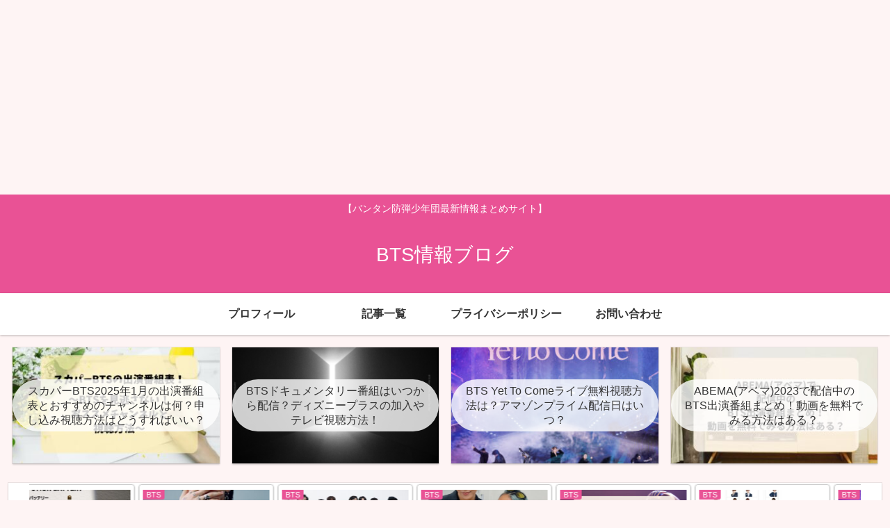

--- FILE ---
content_type: text/html; charset=UTF-8
request_url: https://rika-a.net/archives/30436
body_size: 35539
content:
<!doctype html>
<html dir="ltr" lang="ja" prefix="og: https://ogp.me/ns#">

<head>
<meta charset="utf-8">
<meta http-equiv="X-UA-Compatible" content="IE=edge">
<meta name="viewport" content="width=device-width, initial-scale=1.0, viewport-fit=cover"/>

      
<!-- Global site tag (gtag.js) - Google Analytics -->
<script async src="https://www.googletagmanager.com/gtag/js?id=G-PJMYBD706K"></script>
<script>
  window.dataLayer = window.dataLayer || [];
  function gtag(){dataLayer.push(arguments);}
  gtag('js', new Date());

  gtag('config', 'G-PJMYBD706K');
</script>
<!-- /Global site tag (gtag.js) - Google Analytics -->

      
  <!-- preconnect dns-prefetch -->
<link rel="preconnect dns-prefetch" href="//www.googletagmanager.com">
<link rel="preconnect dns-prefetch" href="//www.google-analytics.com">
<link rel="preconnect dns-prefetch" href="//ajax.googleapis.com">
<link rel="preconnect dns-prefetch" href="//cdnjs.cloudflare.com">
<link rel="preconnect dns-prefetch" href="//pagead2.googlesyndication.com">
<link rel="preconnect dns-prefetch" href="//googleads.g.doubleclick.net">
<link rel="preconnect dns-prefetch" href="//tpc.googlesyndication.com">
<link rel="preconnect dns-prefetch" href="//ad.doubleclick.net">
<link rel="preconnect dns-prefetch" href="//www.gstatic.com">
<link rel="preconnect dns-prefetch" href="//cse.google.com">
<link rel="preconnect dns-prefetch" href="//fonts.gstatic.com">
<link rel="preconnect dns-prefetch" href="//fonts.googleapis.com">
<link rel="preconnect dns-prefetch" href="//cms.quantserve.com">
<link rel="preconnect dns-prefetch" href="//secure.gravatar.com">
<link rel="preconnect dns-prefetch" href="//cdn.syndication.twimg.com">
<link rel="preconnect dns-prefetch" href="//cdn.jsdelivr.net">
<link rel="preconnect dns-prefetch" href="//images-fe.ssl-images-amazon.com">
<link rel="preconnect dns-prefetch" href="//completion.amazon.com">
<link rel="preconnect dns-prefetch" href="//m.media-amazon.com">
<link rel="preconnect dns-prefetch" href="//i.moshimo.com">
<link rel="preconnect dns-prefetch" href="//aml.valuecommerce.com">
<link rel="preconnect dns-prefetch" href="//dalc.valuecommerce.com">
<link rel="preconnect dns-prefetch" href="//dalb.valuecommerce.com">
<title>BTSジョングクWeverse投稿日本語訳は？自宅に宅配を送らないでコメント | BTS情報ブログ</title>

		<!-- All in One SEO 4.7.2 - aioseo.com -->
		<meta name="robots" content="max-image-preview:large" />
		<link rel="canonical" href="https://rika-a.net/archives/30436" />
		<meta name="generator" content="All in One SEO (AIOSEO) 4.7.2" />
		<meta property="og:locale" content="ja_JP" />
		<meta property="og:site_name" content="love♡life" />
		<meta property="og:type" content="article" />
		<meta property="og:title" content="BTSジョングクWeverse投稿日本語訳は？自宅に宅配を送らないでコメント | BTS情報ブログ" />
		<meta property="og:url" content="https://rika-a.net/archives/30436" />
		<meta property="og:image" content="https://rika-a.net/wp-content/uploads/2023/05/白５.png" />
		<meta property="og:image:secure_url" content="https://rika-a.net/wp-content/uploads/2023/05/白５.png" />
		<meta property="og:image:width" content="1043" />
		<meta property="og:image:height" content="693" />
		<meta property="article:published_time" content="2023-05-04T10:08:13+00:00" />
		<meta property="article:modified_time" content="2023-05-04T11:21:48+00:00" />
		<meta name="twitter:card" content="summary" />
		<meta name="twitter:site" content="@riika" />
		<meta name="twitter:title" content="BTSジョングクWeverse投稿日本語訳は？自宅に宅配を送らないでコメント | BTS情報ブログ" />
		<meta name="twitter:creator" content="@rinariina2" />
		<meta name="twitter:image" content="https://rika-a.net/wp-content/uploads/2023/05/白５.png" />
		<script type="application/ld+json" class="aioseo-schema">
			{"@context":"https:\/\/schema.org","@graph":[{"@type":"Article","@id":"https:\/\/rika-a.net\/archives\/30436#article","name":"BTS\u30b8\u30e7\u30f3\u30b0\u30afWeverse\u6295\u7a3f\u65e5\u672c\u8a9e\u8a33\u306f\uff1f\u81ea\u5b85\u306b\u5b85\u914d\u3092\u9001\u3089\u306a\u3044\u3067\u30b3\u30e1\u30f3\u30c8 | BTS\u60c5\u5831\u30d6\u30ed\u30b0","headline":"BTS\u30b8\u30e7\u30f3\u30b0\u30afWeverse\u6295\u7a3f\u65e5\u672c\u8a9e\u8a33\u306f\uff1f\u81ea\u5b85\u306b\u5b85\u914d\u3092\u9001\u3089\u306a\u3044\u3067\u30b3\u30e1\u30f3\u30c8","author":{"@id":"https:\/\/rika-a.net\/archives\/author\/rika1227#author"},"publisher":{"@id":"https:\/\/rika-a.net\/#organization"},"image":{"@type":"ImageObject","url":"https:\/\/rika-a.net\/wp-content\/uploads\/2023\/05\/\u767d\uff15.png","width":1043,"height":693},"datePublished":"2023-05-04T19:08:13+09:00","dateModified":"2023-05-04T20:21:48+09:00","inLanguage":"ja","mainEntityOfPage":{"@id":"https:\/\/rika-a.net\/archives\/30436#webpage"},"isPartOf":{"@id":"https:\/\/rika-a.net\/archives\/30436#webpage"},"articleSection":"BTS, BTS JUNGKOOK, \u82b8\u80fd"},{"@type":"BreadcrumbList","@id":"https:\/\/rika-a.net\/archives\/30436#breadcrumblist","itemListElement":[{"@type":"ListItem","@id":"https:\/\/rika-a.net\/#listItem","position":1,"name":"\u5bb6"}]},{"@type":"Organization","@id":"https:\/\/rika-a.net\/#organization","name":"BTS\u60c5\u5831\u30d6\u30ed\u30b0","description":"\u3010\u30d0\u30f3\u30bf\u30f3\u9632\u5f3e\u5c11\u5e74\u56e3\u6700\u65b0\u60c5\u5831\u307e\u3068\u3081\u30b5\u30a4\u30c8\u3011","url":"https:\/\/rika-a.net\/","sameAs":["https:\/\/twitter.com\/riika"]},{"@type":"Person","@id":"https:\/\/rika-a.net\/archives\/author\/rika1227#author","url":"https:\/\/rika-a.net\/archives\/author\/rika1227","name":"BTS\u60c5\u5831","image":{"@type":"ImageObject","@id":"https:\/\/rika-a.net\/archives\/30436#authorImage","url":"https:\/\/secure.gravatar.com\/avatar\/c2f7347e2a3543d31167ad12d8451f3d?s=96&d=mm&r=g","width":96,"height":96,"caption":"BTS\u60c5\u5831"},"sameAs":["@rinariina2"]},{"@type":"WebPage","@id":"https:\/\/rika-a.net\/archives\/30436#webpage","url":"https:\/\/rika-a.net\/archives\/30436","name":"BTS\u30b8\u30e7\u30f3\u30b0\u30afWeverse\u6295\u7a3f\u65e5\u672c\u8a9e\u8a33\u306f\uff1f\u81ea\u5b85\u306b\u5b85\u914d\u3092\u9001\u3089\u306a\u3044\u3067\u30b3\u30e1\u30f3\u30c8 | BTS\u60c5\u5831\u30d6\u30ed\u30b0","inLanguage":"ja","isPartOf":{"@id":"https:\/\/rika-a.net\/#website"},"breadcrumb":{"@id":"https:\/\/rika-a.net\/archives\/30436#breadcrumblist"},"author":{"@id":"https:\/\/rika-a.net\/archives\/author\/rika1227#author"},"creator":{"@id":"https:\/\/rika-a.net\/archives\/author\/rika1227#author"},"image":{"@type":"ImageObject","url":"https:\/\/rika-a.net\/wp-content\/uploads\/2023\/05\/\u767d\uff15.png","@id":"https:\/\/rika-a.net\/archives\/30436\/#mainImage","width":1043,"height":693},"primaryImageOfPage":{"@id":"https:\/\/rika-a.net\/archives\/30436#mainImage"},"datePublished":"2023-05-04T19:08:13+09:00","dateModified":"2023-05-04T20:21:48+09:00"},{"@type":"WebSite","@id":"https:\/\/rika-a.net\/#website","url":"https:\/\/rika-a.net\/","name":"BTS\u60c5\u5831\u30d6\u30ed\u30b0","description":"\u3010\u30d0\u30f3\u30bf\u30f3\u9632\u5f3e\u5c11\u5e74\u56e3\u6700\u65b0\u60c5\u5831\u307e\u3068\u3081\u30b5\u30a4\u30c8\u3011","inLanguage":"ja","publisher":{"@id":"https:\/\/rika-a.net\/#organization"}}]}
		</script>
		<!-- All in One SEO -->

<script id="wpp-js" src="https://rika-a.net/wp-content/plugins/wordpress-popular-posts/assets/js/wpp.min.js?ver=7.1.0" data-sampling="0" data-sampling-rate="100" data-api-url="https://rika-a.net/wp-json/wordpress-popular-posts" data-post-id="30436" data-token="a2b6c23252" data-lang="0" data-debug="0" type="text/javascript"></script>

<!-- OGP -->
<meta property="og:type" content="article">
<meta property="og:description" content="BTSのメンバーJUNGKOOK（ジョングク）が、2023年5月4日Weverseアプリにコメントを投稿。自宅に宅配食材（出前）を送らないでくださいという内容です。ジョングクの投稿日本語訳をまとめました。スカパーはBTSミュージックビデオ特">
<meta property="og:title" content="BTSジョングクWeverse投稿日本語訳は？自宅に宅配を送らないでコメント">
<meta property="og:url" content="https://rika-a.net/archives/30436">
<meta property="og:image" content="https://rika-a.net/wp-content/uploads/2023/05/白５.png">
<meta property="og:site_name" content="BTS情報ブログ">
<meta property="og:locale" content="ja_JP">
<meta property="article:published_time" content="2023-05-04T19:08:13+09:00" />
<meta property="article:modified_time" content="2023-05-04T19:08:13+09:00" />
<meta property="article:section" content="BTS">
<meta property="article:section" content="BTS JUNGKOOK">
<meta property="article:section" content="芸能">
<!-- /OGP -->

<!-- Twitter Card -->
<meta name="twitter:card" content="summary_large_image">
<meta property="twitter:description" content="BTSのメンバーJUNGKOOK（ジョングク）が、2023年5月4日Weverseアプリにコメントを投稿。自宅に宅配食材（出前）を送らないでくださいという内容です。ジョングクの投稿日本語訳をまとめました。スカパーはBTSミュージックビデオ特">
<meta property="twitter:title" content="BTSジョングクWeverse投稿日本語訳は？自宅に宅配を送らないでコメント">
<meta property="twitter:url" content="https://rika-a.net/archives/30436">
<meta name="twitter:image" content="https://rika-a.net/wp-content/uploads/2023/05/白５.png">
<meta name="twitter:domain" content="rika-a.net">
<!-- /Twitter Card -->
<link rel='dns-prefetch' href='//webfonts.xserver.jp' />
<link rel='dns-prefetch' href='//ajax.googleapis.com' />
<link rel='dns-prefetch' href='//cdnjs.cloudflare.com' />
<link rel='dns-prefetch' href='//s.w.org' />
<link rel="alternate" type="application/rss+xml" title="BTS情報ブログ &raquo; フィード" href="https://rika-a.net/feed" />
<link rel="alternate" type="application/rss+xml" title="BTS情報ブログ &raquo; コメントフィード" href="https://rika-a.net/comments/feed" />
<link rel="alternate" type="application/rss+xml" title="BTS情報ブログ &raquo; BTSジョングクWeverse投稿日本語訳は？自宅に宅配を送らないでコメント のコメントのフィード" href="https://rika-a.net/archives/30436/feed" />
<!-- rika-a.net is managing ads with Advanced Ads --><script id="advads-ready">
			window.advanced_ads_ready=function(e,a){a=a||"complete";var d=function(e){return"interactive"===a?"loading"!==e:"complete"===e};d(document.readyState)?e():document.addEventListener("readystatechange",(function(a){d(a.target.readyState)&&e()}),{once:"interactive"===a})},window.advanced_ads_ready_queue=window.advanced_ads_ready_queue||[];		</script>
		<link rel='stylesheet' id='cocoon-style-css'  href='https://rika-a.net/wp-content/themes/cocoon-master/style.css?ver=5.8.12&#038;fver=20200622010705' media='all' />
<link rel='stylesheet' id='cocoon-keyframes-css'  href='https://rika-a.net/wp-content/themes/cocoon-master/keyframes.css?ver=5.8.12&#038;fver=20200622010705' media='all' />
<link rel='stylesheet' id='font-awesome-style-css'  href='https://rika-a.net/wp-content/themes/cocoon-master/webfonts/fontawesome/css/font-awesome.min.css?ver=5.8.12&#038;fver=20200622010705' media='all' />
<link rel='stylesheet' id='icomoon-style-css'  href='https://rika-a.net/wp-content/themes/cocoon-master/webfonts/icomoon/style.css?ver=5.8.12&#038;fver=20200622010705' media='all' />
<link rel='stylesheet' id='baguettebox-style-css'  href='https://rika-a.net/wp-content/themes/cocoon-master/plugins/baguettebox/dist/baguetteBox.min.css?ver=5.8.12&#038;fver=20200622010704' media='all' />
<link rel='stylesheet' id='slick-theme-style-css'  href='https://rika-a.net/wp-content/themes/cocoon-master/plugins/slick/slick-theme.css?ver=5.8.12&#038;fver=20200622010704' media='all' />
<link rel='stylesheet' id='cocoon-skin-style-css'  href='https://rika-a.net/wp-content/themes/cocoon-master/skins/skin-colors-pink/style.css?ver=5.8.12&#038;fver=20200622010705' media='all' />
<style id='cocoon-skin-style-inline-css'>
@media screen and (max-width:480px){.page-body,.menu-content{font-size:16px}}.main{width:860px}.sidebar{width:376px}@media screen and (max-width:1260px){.wrap{width:auto}.main,.sidebar,.sidebar-left .main,.sidebar-left .sidebar{margin:0 .5%}.main{width:67%}.sidebar{padding:10px;width:30%}.entry-card-thumb{width:38%}.entry-card-content{margin-left:40%}}body::after{content:url(https://rika-a.net/wp-content/themes/cocoon-master/lib/analytics/access.php?post_id=30436&post_type=post);visibility:hidden;position:absolute;bottom:0;right:0;width:1px;height:1px;overflow:hidden}.toc-checkbox{display:none}.toc-content{visibility:hidden;height:0;opacity:.2;transition:all .5s ease-out}.toc-checkbox:checked~.toc-content{visibility:visible;padding-top:.6em;height:100%;opacity:1}.toc-title::after{content:'[開く]';margin-left:.5em;cursor:pointer;font-size:.8em}.toc-title:hover::after{text-decoration:underline}.toc-checkbox:checked+.toc-title::after{content:'[閉じる]'}#respond{display:none}.entry-content>*,.demo .entry-content p{line-height:1.8}.entry-content>*,.demo .entry-content p{margin-top:1.4em;margin-bottom:1.4em}.entry-content>.micro-top{margin-bottom:-1.54em}.entry-content>.micro-balloon{margin-bottom:-1.12em}.entry-content>.micro-bottom{margin-top:-1.54em}.entry-content>.micro-bottom.micro-balloon{margin-top:-1.12em;margin-bottom:1.4em}.blank-box.bb-key-color{border-color:#19448e}.iic-key-color li::before{color:#19448e}.blank-box.bb-tab.bb-key-color::before{background-color:#19448e}.tb-key-color .toggle-button{border:1px solid #19448e;background:#19448e;color:#fff}.tb-key-color .toggle-button::before{color:#ccc}.tb-key-color .toggle-checkbox:checked~.toggle-content{border-color:#19448e}.cb-key-color.caption-box{border-color:#19448e}.cb-key-color .caption-box-label{background-color:#19448e;color:#fff}.tcb-key-color .tab-caption-box-label{background-color:#19448e;color:#fff}.tcb-key-color .tab-caption-box-content{border-color:#19448e}.lb-key-color .label-box-content{border-color:#19448e}.mc-key-color{background-color:#19448e;color:#fff;border:0}.mc-key-color.micro-bottom::after{border-bottom-color:#19448e;border-top-color:transparent}.mc-key-color::before{border-top-color:transparent;border-bottom-color:transparent}.mc-key-color::after{border-top-color:#19448e}.btn-key-color,.btn-wrap.btn-wrap-key-color>a{background-color:#19448e}.has-text-color.has-key-color-color{color:#19448e}.has-background.has-key-color-background-color{background-color:#19448e}.article.page-body,body#tinymce.wp-editor{background-color:#fff}.article.page-body,.editor-post-title__block .editor-post-title__input,body#tinymce.wp-editor{color:#333}.body .has-key-color-background-color{background-color:#19448e}.body .has-key-color-color{color:#19448e}.body .has-key-color-border-color{border-color:#19448e}.btn-wrap.has-key-color-background-color>a{background-color:#19448e}.btn-wrap.has-key-color-color>a{color:#19448e}.btn-wrap.has-key-color-border-color>a{border-color:#19448e}.bb-tab.has-key-color-border-color .bb-label{background-color:#19448e}.toggle-wrap.has-key-color-border-color .toggle-button{background-color:#19448e}.toggle-wrap.has-key-color-border-color .toggle-button,.toggle-wrap.has-key-color-border-color .toggle-content{border-color:#19448e}.iconlist-box.has-key-color-icon-color li::before{color:#19448e}.micro-balloon.has-key-color-background-color{background-color:#19448e;border-color:transparent}.micro-balloon.has-key-color-background-color.micro-bottom::after{border-bottom-color:#19448e;border-top-color:transparent}.micro-balloon.has-key-color-background-color::before{border-top-color:transparent;border-bottom-color:transparent}.micro-balloon.has-key-color-background-color::after{border-top-color:#19448e}.micro-balloon.has-border-color.has-key-color-border-color{border-color:#19448e}.micro-balloon.micro-top.has-key-color-border-color::before{border-top-color:#19448e}.micro-balloon.micro-bottom.has-key-color-border-color::before{border-bottom-color:#19448e}.caption-box.has-key-color-border-color .box-label{background-color:#19448e}.tab-caption-box.has-key-color-border-color .box-label{background-color:#19448e}.tab-caption-box.has-key-color-border-color .box-content{border-color:#19448e}.tab-caption-box.has-key-color-background-color .box-content{background-color:#19448e}.label-box.has-key-color-border-color .box-content{border-color:#19448e}.label-box.has-key-color-background-color .box-content{background-color:#19448e}.sbp-l .speech-balloon.has-key-color-border-color::before{border-right-color:#19448e}.sbp-r .speech-balloon.has-key-color-border-color::before{border-left-color:#19448e}.sbp-l .speech-balloon.has-key-color-background-color::after{border-right-color:#19448e}.sbp-r .speech-balloon.has-key-color-background-color::after{border-left-color:#19448e}.sbs-line.sbp-r .speech-balloon.has-key-color-background-color{background-color:#19448e}.sbs-line.sbp-r .speech-balloon.has-key-color-border-color{border-color:#19448e}.speech-wrap.sbs-think .speech-balloon.has-key-color-border-color::before,.speech-wrap.sbs-think .speech-balloon.has-key-color-border-color::after{border-color:#19448e}.sbs-think .speech-balloon.has-key-color-background-color::before,.sbs-think .speech-balloon.has-key-color-background-color::after{background-color:#19448e}.timeline-box.has-key-color-point-color .timeline-item::before{background-color:#19448e}.body .has-red-background-color{background-color:#e60033}.body .has-red-color{color:#e60033}.body .has-red-border-color{border-color:#e60033}.btn-wrap.has-red-background-color>a{background-color:#e60033}.btn-wrap.has-red-color>a{color:#e60033}.btn-wrap.has-red-border-color>a{border-color:#e60033}.bb-tab.has-red-border-color .bb-label{background-color:#e60033}.toggle-wrap.has-red-border-color .toggle-button{background-color:#e60033}.toggle-wrap.has-red-border-color .toggle-button,.toggle-wrap.has-red-border-color .toggle-content{border-color:#e60033}.iconlist-box.has-red-icon-color li::before{color:#e60033}.micro-balloon.has-red-background-color{background-color:#e60033;border-color:transparent}.micro-balloon.has-red-background-color.micro-bottom::after{border-bottom-color:#e60033;border-top-color:transparent}.micro-balloon.has-red-background-color::before{border-top-color:transparent;border-bottom-color:transparent}.micro-balloon.has-red-background-color::after{border-top-color:#e60033}.micro-balloon.has-border-color.has-red-border-color{border-color:#e60033}.micro-balloon.micro-top.has-red-border-color::before{border-top-color:#e60033}.micro-balloon.micro-bottom.has-red-border-color::before{border-bottom-color:#e60033}.caption-box.has-red-border-color .box-label{background-color:#e60033}.tab-caption-box.has-red-border-color .box-label{background-color:#e60033}.tab-caption-box.has-red-border-color .box-content{border-color:#e60033}.tab-caption-box.has-red-background-color .box-content{background-color:#e60033}.label-box.has-red-border-color .box-content{border-color:#e60033}.label-box.has-red-background-color .box-content{background-color:#e60033}.sbp-l .speech-balloon.has-red-border-color::before{border-right-color:#e60033}.sbp-r .speech-balloon.has-red-border-color::before{border-left-color:#e60033}.sbp-l .speech-balloon.has-red-background-color::after{border-right-color:#e60033}.sbp-r .speech-balloon.has-red-background-color::after{border-left-color:#e60033}.sbs-line.sbp-r .speech-balloon.has-red-background-color{background-color:#e60033}.sbs-line.sbp-r .speech-balloon.has-red-border-color{border-color:#e60033}.speech-wrap.sbs-think .speech-balloon.has-red-border-color::before,.speech-wrap.sbs-think .speech-balloon.has-red-border-color::after{border-color:#e60033}.sbs-think .speech-balloon.has-red-background-color::before,.sbs-think .speech-balloon.has-red-background-color::after{background-color:#e60033}.timeline-box.has-red-point-color .timeline-item::before{background-color:#e60033}.body .has-pink-background-color{background-color:#e95295}.body .has-pink-color{color:#e95295}.body .has-pink-border-color{border-color:#e95295}.btn-wrap.has-pink-background-color>a{background-color:#e95295}.btn-wrap.has-pink-color>a{color:#e95295}.btn-wrap.has-pink-border-color>a{border-color:#e95295}.bb-tab.has-pink-border-color .bb-label{background-color:#e95295}.toggle-wrap.has-pink-border-color .toggle-button{background-color:#e95295}.toggle-wrap.has-pink-border-color .toggle-button,.toggle-wrap.has-pink-border-color .toggle-content{border-color:#e95295}.iconlist-box.has-pink-icon-color li::before{color:#e95295}.micro-balloon.has-pink-background-color{background-color:#e95295;border-color:transparent}.micro-balloon.has-pink-background-color.micro-bottom::after{border-bottom-color:#e95295;border-top-color:transparent}.micro-balloon.has-pink-background-color::before{border-top-color:transparent;border-bottom-color:transparent}.micro-balloon.has-pink-background-color::after{border-top-color:#e95295}.micro-balloon.has-border-color.has-pink-border-color{border-color:#e95295}.micro-balloon.micro-top.has-pink-border-color::before{border-top-color:#e95295}.micro-balloon.micro-bottom.has-pink-border-color::before{border-bottom-color:#e95295}.caption-box.has-pink-border-color .box-label{background-color:#e95295}.tab-caption-box.has-pink-border-color .box-label{background-color:#e95295}.tab-caption-box.has-pink-border-color .box-content{border-color:#e95295}.tab-caption-box.has-pink-background-color .box-content{background-color:#e95295}.label-box.has-pink-border-color .box-content{border-color:#e95295}.label-box.has-pink-background-color .box-content{background-color:#e95295}.sbp-l .speech-balloon.has-pink-border-color::before{border-right-color:#e95295}.sbp-r .speech-balloon.has-pink-border-color::before{border-left-color:#e95295}.sbp-l .speech-balloon.has-pink-background-color::after{border-right-color:#e95295}.sbp-r .speech-balloon.has-pink-background-color::after{border-left-color:#e95295}.sbs-line.sbp-r .speech-balloon.has-pink-background-color{background-color:#e95295}.sbs-line.sbp-r .speech-balloon.has-pink-border-color{border-color:#e95295}.speech-wrap.sbs-think .speech-balloon.has-pink-border-color::before,.speech-wrap.sbs-think .speech-balloon.has-pink-border-color::after{border-color:#e95295}.sbs-think .speech-balloon.has-pink-background-color::before,.sbs-think .speech-balloon.has-pink-background-color::after{background-color:#e95295}.timeline-box.has-pink-point-color .timeline-item::before{background-color:#e95295}.body .has-purple-background-color{background-color:#884898}.body .has-purple-color{color:#884898}.body .has-purple-border-color{border-color:#884898}.btn-wrap.has-purple-background-color>a{background-color:#884898}.btn-wrap.has-purple-color>a{color:#884898}.btn-wrap.has-purple-border-color>a{border-color:#884898}.bb-tab.has-purple-border-color .bb-label{background-color:#884898}.toggle-wrap.has-purple-border-color .toggle-button{background-color:#884898}.toggle-wrap.has-purple-border-color .toggle-button,.toggle-wrap.has-purple-border-color .toggle-content{border-color:#884898}.iconlist-box.has-purple-icon-color li::before{color:#884898}.micro-balloon.has-purple-background-color{background-color:#884898;border-color:transparent}.micro-balloon.has-purple-background-color.micro-bottom::after{border-bottom-color:#884898;border-top-color:transparent}.micro-balloon.has-purple-background-color::before{border-top-color:transparent;border-bottom-color:transparent}.micro-balloon.has-purple-background-color::after{border-top-color:#884898}.micro-balloon.has-border-color.has-purple-border-color{border-color:#884898}.micro-balloon.micro-top.has-purple-border-color::before{border-top-color:#884898}.micro-balloon.micro-bottom.has-purple-border-color::before{border-bottom-color:#884898}.caption-box.has-purple-border-color .box-label{background-color:#884898}.tab-caption-box.has-purple-border-color .box-label{background-color:#884898}.tab-caption-box.has-purple-border-color .box-content{border-color:#884898}.tab-caption-box.has-purple-background-color .box-content{background-color:#884898}.label-box.has-purple-border-color .box-content{border-color:#884898}.label-box.has-purple-background-color .box-content{background-color:#884898}.sbp-l .speech-balloon.has-purple-border-color::before{border-right-color:#884898}.sbp-r .speech-balloon.has-purple-border-color::before{border-left-color:#884898}.sbp-l .speech-balloon.has-purple-background-color::after{border-right-color:#884898}.sbp-r .speech-balloon.has-purple-background-color::after{border-left-color:#884898}.sbs-line.sbp-r .speech-balloon.has-purple-background-color{background-color:#884898}.sbs-line.sbp-r .speech-balloon.has-purple-border-color{border-color:#884898}.speech-wrap.sbs-think .speech-balloon.has-purple-border-color::before,.speech-wrap.sbs-think .speech-balloon.has-purple-border-color::after{border-color:#884898}.sbs-think .speech-balloon.has-purple-background-color::before,.sbs-think .speech-balloon.has-purple-background-color::after{background-color:#884898}.timeline-box.has-purple-point-color .timeline-item::before{background-color:#884898}.body .has-deep-background-color{background-color:#55295b}.body .has-deep-color{color:#55295b}.body .has-deep-border-color{border-color:#55295b}.btn-wrap.has-deep-background-color>a{background-color:#55295b}.btn-wrap.has-deep-color>a{color:#55295b}.btn-wrap.has-deep-border-color>a{border-color:#55295b}.bb-tab.has-deep-border-color .bb-label{background-color:#55295b}.toggle-wrap.has-deep-border-color .toggle-button{background-color:#55295b}.toggle-wrap.has-deep-border-color .toggle-button,.toggle-wrap.has-deep-border-color .toggle-content{border-color:#55295b}.iconlist-box.has-deep-icon-color li::before{color:#55295b}.micro-balloon.has-deep-background-color{background-color:#55295b;border-color:transparent}.micro-balloon.has-deep-background-color.micro-bottom::after{border-bottom-color:#55295b;border-top-color:transparent}.micro-balloon.has-deep-background-color::before{border-top-color:transparent;border-bottom-color:transparent}.micro-balloon.has-deep-background-color::after{border-top-color:#55295b}.micro-balloon.has-border-color.has-deep-border-color{border-color:#55295b}.micro-balloon.micro-top.has-deep-border-color::before{border-top-color:#55295b}.micro-balloon.micro-bottom.has-deep-border-color::before{border-bottom-color:#55295b}.caption-box.has-deep-border-color .box-label{background-color:#55295b}.tab-caption-box.has-deep-border-color .box-label{background-color:#55295b}.tab-caption-box.has-deep-border-color .box-content{border-color:#55295b}.tab-caption-box.has-deep-background-color .box-content{background-color:#55295b}.label-box.has-deep-border-color .box-content{border-color:#55295b}.label-box.has-deep-background-color .box-content{background-color:#55295b}.sbp-l .speech-balloon.has-deep-border-color::before{border-right-color:#55295b}.sbp-r .speech-balloon.has-deep-border-color::before{border-left-color:#55295b}.sbp-l .speech-balloon.has-deep-background-color::after{border-right-color:#55295b}.sbp-r .speech-balloon.has-deep-background-color::after{border-left-color:#55295b}.sbs-line.sbp-r .speech-balloon.has-deep-background-color{background-color:#55295b}.sbs-line.sbp-r .speech-balloon.has-deep-border-color{border-color:#55295b}.speech-wrap.sbs-think .speech-balloon.has-deep-border-color::before,.speech-wrap.sbs-think .speech-balloon.has-deep-border-color::after{border-color:#55295b}.sbs-think .speech-balloon.has-deep-background-color::before,.sbs-think .speech-balloon.has-deep-background-color::after{background-color:#55295b}.timeline-box.has-deep-point-color .timeline-item::before{background-color:#55295b}.body .has-indigo-background-color{background-color:#1e50a2}.body .has-indigo-color{color:#1e50a2}.body .has-indigo-border-color{border-color:#1e50a2}.btn-wrap.has-indigo-background-color>a{background-color:#1e50a2}.btn-wrap.has-indigo-color>a{color:#1e50a2}.btn-wrap.has-indigo-border-color>a{border-color:#1e50a2}.bb-tab.has-indigo-border-color .bb-label{background-color:#1e50a2}.toggle-wrap.has-indigo-border-color .toggle-button{background-color:#1e50a2}.toggle-wrap.has-indigo-border-color .toggle-button,.toggle-wrap.has-indigo-border-color .toggle-content{border-color:#1e50a2}.iconlist-box.has-indigo-icon-color li::before{color:#1e50a2}.micro-balloon.has-indigo-background-color{background-color:#1e50a2;border-color:transparent}.micro-balloon.has-indigo-background-color.micro-bottom::after{border-bottom-color:#1e50a2;border-top-color:transparent}.micro-balloon.has-indigo-background-color::before{border-top-color:transparent;border-bottom-color:transparent}.micro-balloon.has-indigo-background-color::after{border-top-color:#1e50a2}.micro-balloon.has-border-color.has-indigo-border-color{border-color:#1e50a2}.micro-balloon.micro-top.has-indigo-border-color::before{border-top-color:#1e50a2}.micro-balloon.micro-bottom.has-indigo-border-color::before{border-bottom-color:#1e50a2}.caption-box.has-indigo-border-color .box-label{background-color:#1e50a2}.tab-caption-box.has-indigo-border-color .box-label{background-color:#1e50a2}.tab-caption-box.has-indigo-border-color .box-content{border-color:#1e50a2}.tab-caption-box.has-indigo-background-color .box-content{background-color:#1e50a2}.label-box.has-indigo-border-color .box-content{border-color:#1e50a2}.label-box.has-indigo-background-color .box-content{background-color:#1e50a2}.sbp-l .speech-balloon.has-indigo-border-color::before{border-right-color:#1e50a2}.sbp-r .speech-balloon.has-indigo-border-color::before{border-left-color:#1e50a2}.sbp-l .speech-balloon.has-indigo-background-color::after{border-right-color:#1e50a2}.sbp-r .speech-balloon.has-indigo-background-color::after{border-left-color:#1e50a2}.sbs-line.sbp-r .speech-balloon.has-indigo-background-color{background-color:#1e50a2}.sbs-line.sbp-r .speech-balloon.has-indigo-border-color{border-color:#1e50a2}.speech-wrap.sbs-think .speech-balloon.has-indigo-border-color::before,.speech-wrap.sbs-think .speech-balloon.has-indigo-border-color::after{border-color:#1e50a2}.sbs-think .speech-balloon.has-indigo-background-color::before,.sbs-think .speech-balloon.has-indigo-background-color::after{background-color:#1e50a2}.timeline-box.has-indigo-point-color .timeline-item::before{background-color:#1e50a2}.body .has-blue-background-color{background-color:#0095d9}.body .has-blue-color{color:#0095d9}.body .has-blue-border-color{border-color:#0095d9}.btn-wrap.has-blue-background-color>a{background-color:#0095d9}.btn-wrap.has-blue-color>a{color:#0095d9}.btn-wrap.has-blue-border-color>a{border-color:#0095d9}.bb-tab.has-blue-border-color .bb-label{background-color:#0095d9}.toggle-wrap.has-blue-border-color .toggle-button{background-color:#0095d9}.toggle-wrap.has-blue-border-color .toggle-button,.toggle-wrap.has-blue-border-color .toggle-content{border-color:#0095d9}.iconlist-box.has-blue-icon-color li::before{color:#0095d9}.micro-balloon.has-blue-background-color{background-color:#0095d9;border-color:transparent}.micro-balloon.has-blue-background-color.micro-bottom::after{border-bottom-color:#0095d9;border-top-color:transparent}.micro-balloon.has-blue-background-color::before{border-top-color:transparent;border-bottom-color:transparent}.micro-balloon.has-blue-background-color::after{border-top-color:#0095d9}.micro-balloon.has-border-color.has-blue-border-color{border-color:#0095d9}.micro-balloon.micro-top.has-blue-border-color::before{border-top-color:#0095d9}.micro-balloon.micro-bottom.has-blue-border-color::before{border-bottom-color:#0095d9}.caption-box.has-blue-border-color .box-label{background-color:#0095d9}.tab-caption-box.has-blue-border-color .box-label{background-color:#0095d9}.tab-caption-box.has-blue-border-color .box-content{border-color:#0095d9}.tab-caption-box.has-blue-background-color .box-content{background-color:#0095d9}.label-box.has-blue-border-color .box-content{border-color:#0095d9}.label-box.has-blue-background-color .box-content{background-color:#0095d9}.sbp-l .speech-balloon.has-blue-border-color::before{border-right-color:#0095d9}.sbp-r .speech-balloon.has-blue-border-color::before{border-left-color:#0095d9}.sbp-l .speech-balloon.has-blue-background-color::after{border-right-color:#0095d9}.sbp-r .speech-balloon.has-blue-background-color::after{border-left-color:#0095d9}.sbs-line.sbp-r .speech-balloon.has-blue-background-color{background-color:#0095d9}.sbs-line.sbp-r .speech-balloon.has-blue-border-color{border-color:#0095d9}.speech-wrap.sbs-think .speech-balloon.has-blue-border-color::before,.speech-wrap.sbs-think .speech-balloon.has-blue-border-color::after{border-color:#0095d9}.sbs-think .speech-balloon.has-blue-background-color::before,.sbs-think .speech-balloon.has-blue-background-color::after{background-color:#0095d9}.timeline-box.has-blue-point-color .timeline-item::before{background-color:#0095d9}.body .has-light-blue-background-color{background-color:#2ca9e1}.body .has-light-blue-color{color:#2ca9e1}.body .has-light-blue-border-color{border-color:#2ca9e1}.btn-wrap.has-light-blue-background-color>a{background-color:#2ca9e1}.btn-wrap.has-light-blue-color>a{color:#2ca9e1}.btn-wrap.has-light-blue-border-color>a{border-color:#2ca9e1}.bb-tab.has-light-blue-border-color .bb-label{background-color:#2ca9e1}.toggle-wrap.has-light-blue-border-color .toggle-button{background-color:#2ca9e1}.toggle-wrap.has-light-blue-border-color .toggle-button,.toggle-wrap.has-light-blue-border-color .toggle-content{border-color:#2ca9e1}.iconlist-box.has-light-blue-icon-color li::before{color:#2ca9e1}.micro-balloon.has-light-blue-background-color{background-color:#2ca9e1;border-color:transparent}.micro-balloon.has-light-blue-background-color.micro-bottom::after{border-bottom-color:#2ca9e1;border-top-color:transparent}.micro-balloon.has-light-blue-background-color::before{border-top-color:transparent;border-bottom-color:transparent}.micro-balloon.has-light-blue-background-color::after{border-top-color:#2ca9e1}.micro-balloon.has-border-color.has-light-blue-border-color{border-color:#2ca9e1}.micro-balloon.micro-top.has-light-blue-border-color::before{border-top-color:#2ca9e1}.micro-balloon.micro-bottom.has-light-blue-border-color::before{border-bottom-color:#2ca9e1}.caption-box.has-light-blue-border-color .box-label{background-color:#2ca9e1}.tab-caption-box.has-light-blue-border-color .box-label{background-color:#2ca9e1}.tab-caption-box.has-light-blue-border-color .box-content{border-color:#2ca9e1}.tab-caption-box.has-light-blue-background-color .box-content{background-color:#2ca9e1}.label-box.has-light-blue-border-color .box-content{border-color:#2ca9e1}.label-box.has-light-blue-background-color .box-content{background-color:#2ca9e1}.sbp-l .speech-balloon.has-light-blue-border-color::before{border-right-color:#2ca9e1}.sbp-r .speech-balloon.has-light-blue-border-color::before{border-left-color:#2ca9e1}.sbp-l .speech-balloon.has-light-blue-background-color::after{border-right-color:#2ca9e1}.sbp-r .speech-balloon.has-light-blue-background-color::after{border-left-color:#2ca9e1}.sbs-line.sbp-r .speech-balloon.has-light-blue-background-color{background-color:#2ca9e1}.sbs-line.sbp-r .speech-balloon.has-light-blue-border-color{border-color:#2ca9e1}.speech-wrap.sbs-think .speech-balloon.has-light-blue-border-color::before,.speech-wrap.sbs-think .speech-balloon.has-light-blue-border-color::after{border-color:#2ca9e1}.sbs-think .speech-balloon.has-light-blue-background-color::before,.sbs-think .speech-balloon.has-light-blue-background-color::after{background-color:#2ca9e1}.timeline-box.has-light-blue-point-color .timeline-item::before{background-color:#2ca9e1}.body .has-cyan-background-color{background-color:#00a3af}.body .has-cyan-color{color:#00a3af}.body .has-cyan-border-color{border-color:#00a3af}.btn-wrap.has-cyan-background-color>a{background-color:#00a3af}.btn-wrap.has-cyan-color>a{color:#00a3af}.btn-wrap.has-cyan-border-color>a{border-color:#00a3af}.bb-tab.has-cyan-border-color .bb-label{background-color:#00a3af}.toggle-wrap.has-cyan-border-color .toggle-button{background-color:#00a3af}.toggle-wrap.has-cyan-border-color .toggle-button,.toggle-wrap.has-cyan-border-color .toggle-content{border-color:#00a3af}.iconlist-box.has-cyan-icon-color li::before{color:#00a3af}.micro-balloon.has-cyan-background-color{background-color:#00a3af;border-color:transparent}.micro-balloon.has-cyan-background-color.micro-bottom::after{border-bottom-color:#00a3af;border-top-color:transparent}.micro-balloon.has-cyan-background-color::before{border-top-color:transparent;border-bottom-color:transparent}.micro-balloon.has-cyan-background-color::after{border-top-color:#00a3af}.micro-balloon.has-border-color.has-cyan-border-color{border-color:#00a3af}.micro-balloon.micro-top.has-cyan-border-color::before{border-top-color:#00a3af}.micro-balloon.micro-bottom.has-cyan-border-color::before{border-bottom-color:#00a3af}.caption-box.has-cyan-border-color .box-label{background-color:#00a3af}.tab-caption-box.has-cyan-border-color .box-label{background-color:#00a3af}.tab-caption-box.has-cyan-border-color .box-content{border-color:#00a3af}.tab-caption-box.has-cyan-background-color .box-content{background-color:#00a3af}.label-box.has-cyan-border-color .box-content{border-color:#00a3af}.label-box.has-cyan-background-color .box-content{background-color:#00a3af}.sbp-l .speech-balloon.has-cyan-border-color::before{border-right-color:#00a3af}.sbp-r .speech-balloon.has-cyan-border-color::before{border-left-color:#00a3af}.sbp-l .speech-balloon.has-cyan-background-color::after{border-right-color:#00a3af}.sbp-r .speech-balloon.has-cyan-background-color::after{border-left-color:#00a3af}.sbs-line.sbp-r .speech-balloon.has-cyan-background-color{background-color:#00a3af}.sbs-line.sbp-r .speech-balloon.has-cyan-border-color{border-color:#00a3af}.speech-wrap.sbs-think .speech-balloon.has-cyan-border-color::before,.speech-wrap.sbs-think .speech-balloon.has-cyan-border-color::after{border-color:#00a3af}.sbs-think .speech-balloon.has-cyan-background-color::before,.sbs-think .speech-balloon.has-cyan-background-color::after{background-color:#00a3af}.timeline-box.has-cyan-point-color .timeline-item::before{background-color:#00a3af}.body .has-teal-background-color{background-color:#007b43}.body .has-teal-color{color:#007b43}.body .has-teal-border-color{border-color:#007b43}.btn-wrap.has-teal-background-color>a{background-color:#007b43}.btn-wrap.has-teal-color>a{color:#007b43}.btn-wrap.has-teal-border-color>a{border-color:#007b43}.bb-tab.has-teal-border-color .bb-label{background-color:#007b43}.toggle-wrap.has-teal-border-color .toggle-button{background-color:#007b43}.toggle-wrap.has-teal-border-color .toggle-button,.toggle-wrap.has-teal-border-color .toggle-content{border-color:#007b43}.iconlist-box.has-teal-icon-color li::before{color:#007b43}.micro-balloon.has-teal-background-color{background-color:#007b43;border-color:transparent}.micro-balloon.has-teal-background-color.micro-bottom::after{border-bottom-color:#007b43;border-top-color:transparent}.micro-balloon.has-teal-background-color::before{border-top-color:transparent;border-bottom-color:transparent}.micro-balloon.has-teal-background-color::after{border-top-color:#007b43}.micro-balloon.has-border-color.has-teal-border-color{border-color:#007b43}.micro-balloon.micro-top.has-teal-border-color::before{border-top-color:#007b43}.micro-balloon.micro-bottom.has-teal-border-color::before{border-bottom-color:#007b43}.caption-box.has-teal-border-color .box-label{background-color:#007b43}.tab-caption-box.has-teal-border-color .box-label{background-color:#007b43}.tab-caption-box.has-teal-border-color .box-content{border-color:#007b43}.tab-caption-box.has-teal-background-color .box-content{background-color:#007b43}.label-box.has-teal-border-color .box-content{border-color:#007b43}.label-box.has-teal-background-color .box-content{background-color:#007b43}.sbp-l .speech-balloon.has-teal-border-color::before{border-right-color:#007b43}.sbp-r .speech-balloon.has-teal-border-color::before{border-left-color:#007b43}.sbp-l .speech-balloon.has-teal-background-color::after{border-right-color:#007b43}.sbp-r .speech-balloon.has-teal-background-color::after{border-left-color:#007b43}.sbs-line.sbp-r .speech-balloon.has-teal-background-color{background-color:#007b43}.sbs-line.sbp-r .speech-balloon.has-teal-border-color{border-color:#007b43}.speech-wrap.sbs-think .speech-balloon.has-teal-border-color::before,.speech-wrap.sbs-think .speech-balloon.has-teal-border-color::after{border-color:#007b43}.sbs-think .speech-balloon.has-teal-background-color::before,.sbs-think .speech-balloon.has-teal-background-color::after{background-color:#007b43}.timeline-box.has-teal-point-color .timeline-item::before{background-color:#007b43}.body .has-green-background-color{background-color:#3eb370}.body .has-green-color{color:#3eb370}.body .has-green-border-color{border-color:#3eb370}.btn-wrap.has-green-background-color>a{background-color:#3eb370}.btn-wrap.has-green-color>a{color:#3eb370}.btn-wrap.has-green-border-color>a{border-color:#3eb370}.bb-tab.has-green-border-color .bb-label{background-color:#3eb370}.toggle-wrap.has-green-border-color .toggle-button{background-color:#3eb370}.toggle-wrap.has-green-border-color .toggle-button,.toggle-wrap.has-green-border-color .toggle-content{border-color:#3eb370}.iconlist-box.has-green-icon-color li::before{color:#3eb370}.micro-balloon.has-green-background-color{background-color:#3eb370;border-color:transparent}.micro-balloon.has-green-background-color.micro-bottom::after{border-bottom-color:#3eb370;border-top-color:transparent}.micro-balloon.has-green-background-color::before{border-top-color:transparent;border-bottom-color:transparent}.micro-balloon.has-green-background-color::after{border-top-color:#3eb370}.micro-balloon.has-border-color.has-green-border-color{border-color:#3eb370}.micro-balloon.micro-top.has-green-border-color::before{border-top-color:#3eb370}.micro-balloon.micro-bottom.has-green-border-color::before{border-bottom-color:#3eb370}.caption-box.has-green-border-color .box-label{background-color:#3eb370}.tab-caption-box.has-green-border-color .box-label{background-color:#3eb370}.tab-caption-box.has-green-border-color .box-content{border-color:#3eb370}.tab-caption-box.has-green-background-color .box-content{background-color:#3eb370}.label-box.has-green-border-color .box-content{border-color:#3eb370}.label-box.has-green-background-color .box-content{background-color:#3eb370}.sbp-l .speech-balloon.has-green-border-color::before{border-right-color:#3eb370}.sbp-r .speech-balloon.has-green-border-color::before{border-left-color:#3eb370}.sbp-l .speech-balloon.has-green-background-color::after{border-right-color:#3eb370}.sbp-r .speech-balloon.has-green-background-color::after{border-left-color:#3eb370}.sbs-line.sbp-r .speech-balloon.has-green-background-color{background-color:#3eb370}.sbs-line.sbp-r .speech-balloon.has-green-border-color{border-color:#3eb370}.speech-wrap.sbs-think .speech-balloon.has-green-border-color::before,.speech-wrap.sbs-think .speech-balloon.has-green-border-color::after{border-color:#3eb370}.sbs-think .speech-balloon.has-green-background-color::before,.sbs-think .speech-balloon.has-green-background-color::after{background-color:#3eb370}.timeline-box.has-green-point-color .timeline-item::before{background-color:#3eb370}.body .has-light-green-background-color{background-color:#8bc34a}.body .has-light-green-color{color:#8bc34a}.body .has-light-green-border-color{border-color:#8bc34a}.btn-wrap.has-light-green-background-color>a{background-color:#8bc34a}.btn-wrap.has-light-green-color>a{color:#8bc34a}.btn-wrap.has-light-green-border-color>a{border-color:#8bc34a}.bb-tab.has-light-green-border-color .bb-label{background-color:#8bc34a}.toggle-wrap.has-light-green-border-color .toggle-button{background-color:#8bc34a}.toggle-wrap.has-light-green-border-color .toggle-button,.toggle-wrap.has-light-green-border-color .toggle-content{border-color:#8bc34a}.iconlist-box.has-light-green-icon-color li::before{color:#8bc34a}.micro-balloon.has-light-green-background-color{background-color:#8bc34a;border-color:transparent}.micro-balloon.has-light-green-background-color.micro-bottom::after{border-bottom-color:#8bc34a;border-top-color:transparent}.micro-balloon.has-light-green-background-color::before{border-top-color:transparent;border-bottom-color:transparent}.micro-balloon.has-light-green-background-color::after{border-top-color:#8bc34a}.micro-balloon.has-border-color.has-light-green-border-color{border-color:#8bc34a}.micro-balloon.micro-top.has-light-green-border-color::before{border-top-color:#8bc34a}.micro-balloon.micro-bottom.has-light-green-border-color::before{border-bottom-color:#8bc34a}.caption-box.has-light-green-border-color .box-label{background-color:#8bc34a}.tab-caption-box.has-light-green-border-color .box-label{background-color:#8bc34a}.tab-caption-box.has-light-green-border-color .box-content{border-color:#8bc34a}.tab-caption-box.has-light-green-background-color .box-content{background-color:#8bc34a}.label-box.has-light-green-border-color .box-content{border-color:#8bc34a}.label-box.has-light-green-background-color .box-content{background-color:#8bc34a}.sbp-l .speech-balloon.has-light-green-border-color::before{border-right-color:#8bc34a}.sbp-r .speech-balloon.has-light-green-border-color::before{border-left-color:#8bc34a}.sbp-l .speech-balloon.has-light-green-background-color::after{border-right-color:#8bc34a}.sbp-r .speech-balloon.has-light-green-background-color::after{border-left-color:#8bc34a}.sbs-line.sbp-r .speech-balloon.has-light-green-background-color{background-color:#8bc34a}.sbs-line.sbp-r .speech-balloon.has-light-green-border-color{border-color:#8bc34a}.speech-wrap.sbs-think .speech-balloon.has-light-green-border-color::before,.speech-wrap.sbs-think .speech-balloon.has-light-green-border-color::after{border-color:#8bc34a}.sbs-think .speech-balloon.has-light-green-background-color::before,.sbs-think .speech-balloon.has-light-green-background-color::after{background-color:#8bc34a}.timeline-box.has-light-green-point-color .timeline-item::before{background-color:#8bc34a}.body .has-lime-background-color{background-color:#c3d825}.body .has-lime-color{color:#c3d825}.body .has-lime-border-color{border-color:#c3d825}.btn-wrap.has-lime-background-color>a{background-color:#c3d825}.btn-wrap.has-lime-color>a{color:#c3d825}.btn-wrap.has-lime-border-color>a{border-color:#c3d825}.bb-tab.has-lime-border-color .bb-label{background-color:#c3d825}.toggle-wrap.has-lime-border-color .toggle-button{background-color:#c3d825}.toggle-wrap.has-lime-border-color .toggle-button,.toggle-wrap.has-lime-border-color .toggle-content{border-color:#c3d825}.iconlist-box.has-lime-icon-color li::before{color:#c3d825}.micro-balloon.has-lime-background-color{background-color:#c3d825;border-color:transparent}.micro-balloon.has-lime-background-color.micro-bottom::after{border-bottom-color:#c3d825;border-top-color:transparent}.micro-balloon.has-lime-background-color::before{border-top-color:transparent;border-bottom-color:transparent}.micro-balloon.has-lime-background-color::after{border-top-color:#c3d825}.micro-balloon.has-border-color.has-lime-border-color{border-color:#c3d825}.micro-balloon.micro-top.has-lime-border-color::before{border-top-color:#c3d825}.micro-balloon.micro-bottom.has-lime-border-color::before{border-bottom-color:#c3d825}.caption-box.has-lime-border-color .box-label{background-color:#c3d825}.tab-caption-box.has-lime-border-color .box-label{background-color:#c3d825}.tab-caption-box.has-lime-border-color .box-content{border-color:#c3d825}.tab-caption-box.has-lime-background-color .box-content{background-color:#c3d825}.label-box.has-lime-border-color .box-content{border-color:#c3d825}.label-box.has-lime-background-color .box-content{background-color:#c3d825}.sbp-l .speech-balloon.has-lime-border-color::before{border-right-color:#c3d825}.sbp-r .speech-balloon.has-lime-border-color::before{border-left-color:#c3d825}.sbp-l .speech-balloon.has-lime-background-color::after{border-right-color:#c3d825}.sbp-r .speech-balloon.has-lime-background-color::after{border-left-color:#c3d825}.sbs-line.sbp-r .speech-balloon.has-lime-background-color{background-color:#c3d825}.sbs-line.sbp-r .speech-balloon.has-lime-border-color{border-color:#c3d825}.speech-wrap.sbs-think .speech-balloon.has-lime-border-color::before,.speech-wrap.sbs-think .speech-balloon.has-lime-border-color::after{border-color:#c3d825}.sbs-think .speech-balloon.has-lime-background-color::before,.sbs-think .speech-balloon.has-lime-background-color::after{background-color:#c3d825}.timeline-box.has-lime-point-color .timeline-item::before{background-color:#c3d825}.body .has-yellow-background-color{background-color:#ffd900}.body .has-yellow-color{color:#ffd900}.body .has-yellow-border-color{border-color:#ffd900}.btn-wrap.has-yellow-background-color>a{background-color:#ffd900}.btn-wrap.has-yellow-color>a{color:#ffd900}.btn-wrap.has-yellow-border-color>a{border-color:#ffd900}.bb-tab.has-yellow-border-color .bb-label{background-color:#ffd900}.toggle-wrap.has-yellow-border-color .toggle-button{background-color:#ffd900}.toggle-wrap.has-yellow-border-color .toggle-button,.toggle-wrap.has-yellow-border-color .toggle-content{border-color:#ffd900}.iconlist-box.has-yellow-icon-color li::before{color:#ffd900}.micro-balloon.has-yellow-background-color{background-color:#ffd900;border-color:transparent}.micro-balloon.has-yellow-background-color.micro-bottom::after{border-bottom-color:#ffd900;border-top-color:transparent}.micro-balloon.has-yellow-background-color::before{border-top-color:transparent;border-bottom-color:transparent}.micro-balloon.has-yellow-background-color::after{border-top-color:#ffd900}.micro-balloon.has-border-color.has-yellow-border-color{border-color:#ffd900}.micro-balloon.micro-top.has-yellow-border-color::before{border-top-color:#ffd900}.micro-balloon.micro-bottom.has-yellow-border-color::before{border-bottom-color:#ffd900}.caption-box.has-yellow-border-color .box-label{background-color:#ffd900}.tab-caption-box.has-yellow-border-color .box-label{background-color:#ffd900}.tab-caption-box.has-yellow-border-color .box-content{border-color:#ffd900}.tab-caption-box.has-yellow-background-color .box-content{background-color:#ffd900}.label-box.has-yellow-border-color .box-content{border-color:#ffd900}.label-box.has-yellow-background-color .box-content{background-color:#ffd900}.sbp-l .speech-balloon.has-yellow-border-color::before{border-right-color:#ffd900}.sbp-r .speech-balloon.has-yellow-border-color::before{border-left-color:#ffd900}.sbp-l .speech-balloon.has-yellow-background-color::after{border-right-color:#ffd900}.sbp-r .speech-balloon.has-yellow-background-color::after{border-left-color:#ffd900}.sbs-line.sbp-r .speech-balloon.has-yellow-background-color{background-color:#ffd900}.sbs-line.sbp-r .speech-balloon.has-yellow-border-color{border-color:#ffd900}.speech-wrap.sbs-think .speech-balloon.has-yellow-border-color::before,.speech-wrap.sbs-think .speech-balloon.has-yellow-border-color::after{border-color:#ffd900}.sbs-think .speech-balloon.has-yellow-background-color::before,.sbs-think .speech-balloon.has-yellow-background-color::after{background-color:#ffd900}.timeline-box.has-yellow-point-color .timeline-item::before{background-color:#ffd900}.body .has-amber-background-color{background-color:#ffc107}.body .has-amber-color{color:#ffc107}.body .has-amber-border-color{border-color:#ffc107}.btn-wrap.has-amber-background-color>a{background-color:#ffc107}.btn-wrap.has-amber-color>a{color:#ffc107}.btn-wrap.has-amber-border-color>a{border-color:#ffc107}.bb-tab.has-amber-border-color .bb-label{background-color:#ffc107}.toggle-wrap.has-amber-border-color .toggle-button{background-color:#ffc107}.toggle-wrap.has-amber-border-color .toggle-button,.toggle-wrap.has-amber-border-color .toggle-content{border-color:#ffc107}.iconlist-box.has-amber-icon-color li::before{color:#ffc107}.micro-balloon.has-amber-background-color{background-color:#ffc107;border-color:transparent}.micro-balloon.has-amber-background-color.micro-bottom::after{border-bottom-color:#ffc107;border-top-color:transparent}.micro-balloon.has-amber-background-color::before{border-top-color:transparent;border-bottom-color:transparent}.micro-balloon.has-amber-background-color::after{border-top-color:#ffc107}.micro-balloon.has-border-color.has-amber-border-color{border-color:#ffc107}.micro-balloon.micro-top.has-amber-border-color::before{border-top-color:#ffc107}.micro-balloon.micro-bottom.has-amber-border-color::before{border-bottom-color:#ffc107}.caption-box.has-amber-border-color .box-label{background-color:#ffc107}.tab-caption-box.has-amber-border-color .box-label{background-color:#ffc107}.tab-caption-box.has-amber-border-color .box-content{border-color:#ffc107}.tab-caption-box.has-amber-background-color .box-content{background-color:#ffc107}.label-box.has-amber-border-color .box-content{border-color:#ffc107}.label-box.has-amber-background-color .box-content{background-color:#ffc107}.sbp-l .speech-balloon.has-amber-border-color::before{border-right-color:#ffc107}.sbp-r .speech-balloon.has-amber-border-color::before{border-left-color:#ffc107}.sbp-l .speech-balloon.has-amber-background-color::after{border-right-color:#ffc107}.sbp-r .speech-balloon.has-amber-background-color::after{border-left-color:#ffc107}.sbs-line.sbp-r .speech-balloon.has-amber-background-color{background-color:#ffc107}.sbs-line.sbp-r .speech-balloon.has-amber-border-color{border-color:#ffc107}.speech-wrap.sbs-think .speech-balloon.has-amber-border-color::before,.speech-wrap.sbs-think .speech-balloon.has-amber-border-color::after{border-color:#ffc107}.sbs-think .speech-balloon.has-amber-background-color::before,.sbs-think .speech-balloon.has-amber-background-color::after{background-color:#ffc107}.timeline-box.has-amber-point-color .timeline-item::before{background-color:#ffc107}.body .has-orange-background-color{background-color:#f39800}.body .has-orange-color{color:#f39800}.body .has-orange-border-color{border-color:#f39800}.btn-wrap.has-orange-background-color>a{background-color:#f39800}.btn-wrap.has-orange-color>a{color:#f39800}.btn-wrap.has-orange-border-color>a{border-color:#f39800}.bb-tab.has-orange-border-color .bb-label{background-color:#f39800}.toggle-wrap.has-orange-border-color .toggle-button{background-color:#f39800}.toggle-wrap.has-orange-border-color .toggle-button,.toggle-wrap.has-orange-border-color .toggle-content{border-color:#f39800}.iconlist-box.has-orange-icon-color li::before{color:#f39800}.micro-balloon.has-orange-background-color{background-color:#f39800;border-color:transparent}.micro-balloon.has-orange-background-color.micro-bottom::after{border-bottom-color:#f39800;border-top-color:transparent}.micro-balloon.has-orange-background-color::before{border-top-color:transparent;border-bottom-color:transparent}.micro-balloon.has-orange-background-color::after{border-top-color:#f39800}.micro-balloon.has-border-color.has-orange-border-color{border-color:#f39800}.micro-balloon.micro-top.has-orange-border-color::before{border-top-color:#f39800}.micro-balloon.micro-bottom.has-orange-border-color::before{border-bottom-color:#f39800}.caption-box.has-orange-border-color .box-label{background-color:#f39800}.tab-caption-box.has-orange-border-color .box-label{background-color:#f39800}.tab-caption-box.has-orange-border-color .box-content{border-color:#f39800}.tab-caption-box.has-orange-background-color .box-content{background-color:#f39800}.label-box.has-orange-border-color .box-content{border-color:#f39800}.label-box.has-orange-background-color .box-content{background-color:#f39800}.sbp-l .speech-balloon.has-orange-border-color::before{border-right-color:#f39800}.sbp-r .speech-balloon.has-orange-border-color::before{border-left-color:#f39800}.sbp-l .speech-balloon.has-orange-background-color::after{border-right-color:#f39800}.sbp-r .speech-balloon.has-orange-background-color::after{border-left-color:#f39800}.sbs-line.sbp-r .speech-balloon.has-orange-background-color{background-color:#f39800}.sbs-line.sbp-r .speech-balloon.has-orange-border-color{border-color:#f39800}.speech-wrap.sbs-think .speech-balloon.has-orange-border-color::before,.speech-wrap.sbs-think .speech-balloon.has-orange-border-color::after{border-color:#f39800}.sbs-think .speech-balloon.has-orange-background-color::before,.sbs-think .speech-balloon.has-orange-background-color::after{background-color:#f39800}.timeline-box.has-orange-point-color .timeline-item::before{background-color:#f39800}.body .has-deep-orange-background-color{background-color:#ea5506}.body .has-deep-orange-color{color:#ea5506}.body .has-deep-orange-border-color{border-color:#ea5506}.btn-wrap.has-deep-orange-background-color>a{background-color:#ea5506}.btn-wrap.has-deep-orange-color>a{color:#ea5506}.btn-wrap.has-deep-orange-border-color>a{border-color:#ea5506}.bb-tab.has-deep-orange-border-color .bb-label{background-color:#ea5506}.toggle-wrap.has-deep-orange-border-color .toggle-button{background-color:#ea5506}.toggle-wrap.has-deep-orange-border-color .toggle-button,.toggle-wrap.has-deep-orange-border-color .toggle-content{border-color:#ea5506}.iconlist-box.has-deep-orange-icon-color li::before{color:#ea5506}.micro-balloon.has-deep-orange-background-color{background-color:#ea5506;border-color:transparent}.micro-balloon.has-deep-orange-background-color.micro-bottom::after{border-bottom-color:#ea5506;border-top-color:transparent}.micro-balloon.has-deep-orange-background-color::before{border-top-color:transparent;border-bottom-color:transparent}.micro-balloon.has-deep-orange-background-color::after{border-top-color:#ea5506}.micro-balloon.has-border-color.has-deep-orange-border-color{border-color:#ea5506}.micro-balloon.micro-top.has-deep-orange-border-color::before{border-top-color:#ea5506}.micro-balloon.micro-bottom.has-deep-orange-border-color::before{border-bottom-color:#ea5506}.caption-box.has-deep-orange-border-color .box-label{background-color:#ea5506}.tab-caption-box.has-deep-orange-border-color .box-label{background-color:#ea5506}.tab-caption-box.has-deep-orange-border-color .box-content{border-color:#ea5506}.tab-caption-box.has-deep-orange-background-color .box-content{background-color:#ea5506}.label-box.has-deep-orange-border-color .box-content{border-color:#ea5506}.label-box.has-deep-orange-background-color .box-content{background-color:#ea5506}.sbp-l .speech-balloon.has-deep-orange-border-color::before{border-right-color:#ea5506}.sbp-r .speech-balloon.has-deep-orange-border-color::before{border-left-color:#ea5506}.sbp-l .speech-balloon.has-deep-orange-background-color::after{border-right-color:#ea5506}.sbp-r .speech-balloon.has-deep-orange-background-color::after{border-left-color:#ea5506}.sbs-line.sbp-r .speech-balloon.has-deep-orange-background-color{background-color:#ea5506}.sbs-line.sbp-r .speech-balloon.has-deep-orange-border-color{border-color:#ea5506}.speech-wrap.sbs-think .speech-balloon.has-deep-orange-border-color::before,.speech-wrap.sbs-think .speech-balloon.has-deep-orange-border-color::after{border-color:#ea5506}.sbs-think .speech-balloon.has-deep-orange-background-color::before,.sbs-think .speech-balloon.has-deep-orange-background-color::after{background-color:#ea5506}.timeline-box.has-deep-orange-point-color .timeline-item::before{background-color:#ea5506}.body .has-brown-background-color{background-color:#954e2a}.body .has-brown-color{color:#954e2a}.body .has-brown-border-color{border-color:#954e2a}.btn-wrap.has-brown-background-color>a{background-color:#954e2a}.btn-wrap.has-brown-color>a{color:#954e2a}.btn-wrap.has-brown-border-color>a{border-color:#954e2a}.bb-tab.has-brown-border-color .bb-label{background-color:#954e2a}.toggle-wrap.has-brown-border-color .toggle-button{background-color:#954e2a}.toggle-wrap.has-brown-border-color .toggle-button,.toggle-wrap.has-brown-border-color .toggle-content{border-color:#954e2a}.iconlist-box.has-brown-icon-color li::before{color:#954e2a}.micro-balloon.has-brown-background-color{background-color:#954e2a;border-color:transparent}.micro-balloon.has-brown-background-color.micro-bottom::after{border-bottom-color:#954e2a;border-top-color:transparent}.micro-balloon.has-brown-background-color::before{border-top-color:transparent;border-bottom-color:transparent}.micro-balloon.has-brown-background-color::after{border-top-color:#954e2a}.micro-balloon.has-border-color.has-brown-border-color{border-color:#954e2a}.micro-balloon.micro-top.has-brown-border-color::before{border-top-color:#954e2a}.micro-balloon.micro-bottom.has-brown-border-color::before{border-bottom-color:#954e2a}.caption-box.has-brown-border-color .box-label{background-color:#954e2a}.tab-caption-box.has-brown-border-color .box-label{background-color:#954e2a}.tab-caption-box.has-brown-border-color .box-content{border-color:#954e2a}.tab-caption-box.has-brown-background-color .box-content{background-color:#954e2a}.label-box.has-brown-border-color .box-content{border-color:#954e2a}.label-box.has-brown-background-color .box-content{background-color:#954e2a}.sbp-l .speech-balloon.has-brown-border-color::before{border-right-color:#954e2a}.sbp-r .speech-balloon.has-brown-border-color::before{border-left-color:#954e2a}.sbp-l .speech-balloon.has-brown-background-color::after{border-right-color:#954e2a}.sbp-r .speech-balloon.has-brown-background-color::after{border-left-color:#954e2a}.sbs-line.sbp-r .speech-balloon.has-brown-background-color{background-color:#954e2a}.sbs-line.sbp-r .speech-balloon.has-brown-border-color{border-color:#954e2a}.speech-wrap.sbs-think .speech-balloon.has-brown-border-color::before,.speech-wrap.sbs-think .speech-balloon.has-brown-border-color::after{border-color:#954e2a}.sbs-think .speech-balloon.has-brown-background-color::before,.sbs-think .speech-balloon.has-brown-background-color::after{background-color:#954e2a}.timeline-box.has-brown-point-color .timeline-item::before{background-color:#954e2a}.body .has-grey-background-color{background-color:#949495}.body .has-grey-color{color:#949495}.body .has-grey-border-color{border-color:#949495}.btn-wrap.has-grey-background-color>a{background-color:#949495}.btn-wrap.has-grey-color>a{color:#949495}.btn-wrap.has-grey-border-color>a{border-color:#949495}.bb-tab.has-grey-border-color .bb-label{background-color:#949495}.toggle-wrap.has-grey-border-color .toggle-button{background-color:#949495}.toggle-wrap.has-grey-border-color .toggle-button,.toggle-wrap.has-grey-border-color .toggle-content{border-color:#949495}.iconlist-box.has-grey-icon-color li::before{color:#949495}.micro-balloon.has-grey-background-color{background-color:#949495;border-color:transparent}.micro-balloon.has-grey-background-color.micro-bottom::after{border-bottom-color:#949495;border-top-color:transparent}.micro-balloon.has-grey-background-color::before{border-top-color:transparent;border-bottom-color:transparent}.micro-balloon.has-grey-background-color::after{border-top-color:#949495}.micro-balloon.has-border-color.has-grey-border-color{border-color:#949495}.micro-balloon.micro-top.has-grey-border-color::before{border-top-color:#949495}.micro-balloon.micro-bottom.has-grey-border-color::before{border-bottom-color:#949495}.caption-box.has-grey-border-color .box-label{background-color:#949495}.tab-caption-box.has-grey-border-color .box-label{background-color:#949495}.tab-caption-box.has-grey-border-color .box-content{border-color:#949495}.tab-caption-box.has-grey-background-color .box-content{background-color:#949495}.label-box.has-grey-border-color .box-content{border-color:#949495}.label-box.has-grey-background-color .box-content{background-color:#949495}.sbp-l .speech-balloon.has-grey-border-color::before{border-right-color:#949495}.sbp-r .speech-balloon.has-grey-border-color::before{border-left-color:#949495}.sbp-l .speech-balloon.has-grey-background-color::after{border-right-color:#949495}.sbp-r .speech-balloon.has-grey-background-color::after{border-left-color:#949495}.sbs-line.sbp-r .speech-balloon.has-grey-background-color{background-color:#949495}.sbs-line.sbp-r .speech-balloon.has-grey-border-color{border-color:#949495}.speech-wrap.sbs-think .speech-balloon.has-grey-border-color::before,.speech-wrap.sbs-think .speech-balloon.has-grey-border-color::after{border-color:#949495}.sbs-think .speech-balloon.has-grey-background-color::before,.sbs-think .speech-balloon.has-grey-background-color::after{background-color:#949495}.timeline-box.has-grey-point-color .timeline-item::before{background-color:#949495}.body .has-black-background-color{background-color:#333}.body .has-black-color{color:#333}.body .has-black-border-color{border-color:#333}.btn-wrap.has-black-background-color>a{background-color:#333}.btn-wrap.has-black-color>a{color:#333}.btn-wrap.has-black-border-color>a{border-color:#333}.bb-tab.has-black-border-color .bb-label{background-color:#333}.toggle-wrap.has-black-border-color .toggle-button{background-color:#333}.toggle-wrap.has-black-border-color .toggle-button,.toggle-wrap.has-black-border-color .toggle-content{border-color:#333}.iconlist-box.has-black-icon-color li::before{color:#333}.micro-balloon.has-black-background-color{background-color:#333;border-color:transparent}.micro-balloon.has-black-background-color.micro-bottom::after{border-bottom-color:#333;border-top-color:transparent}.micro-balloon.has-black-background-color::before{border-top-color:transparent;border-bottom-color:transparent}.micro-balloon.has-black-background-color::after{border-top-color:#333}.micro-balloon.has-border-color.has-black-border-color{border-color:#333}.micro-balloon.micro-top.has-black-border-color::before{border-top-color:#333}.micro-balloon.micro-bottom.has-black-border-color::before{border-bottom-color:#333}.caption-box.has-black-border-color .box-label{background-color:#333}.tab-caption-box.has-black-border-color .box-label{background-color:#333}.tab-caption-box.has-black-border-color .box-content{border-color:#333}.tab-caption-box.has-black-background-color .box-content{background-color:#333}.label-box.has-black-border-color .box-content{border-color:#333}.label-box.has-black-background-color .box-content{background-color:#333}.sbp-l .speech-balloon.has-black-border-color::before{border-right-color:#333}.sbp-r .speech-balloon.has-black-border-color::before{border-left-color:#333}.sbp-l .speech-balloon.has-black-background-color::after{border-right-color:#333}.sbp-r .speech-balloon.has-black-background-color::after{border-left-color:#333}.sbs-line.sbp-r .speech-balloon.has-black-background-color{background-color:#333}.sbs-line.sbp-r .speech-balloon.has-black-border-color{border-color:#333}.speech-wrap.sbs-think .speech-balloon.has-black-border-color::before,.speech-wrap.sbs-think .speech-balloon.has-black-border-color::after{border-color:#333}.sbs-think .speech-balloon.has-black-background-color::before,.sbs-think .speech-balloon.has-black-background-color::after{background-color:#333}.timeline-box.has-black-point-color .timeline-item::before{background-color:#333}.body .has-white-background-color{background-color:#fff}.body .has-white-color{color:#fff}.body .has-white-border-color{border-color:#fff}.btn-wrap.has-white-background-color>a{background-color:#fff}.btn-wrap.has-white-color>a{color:#fff}.btn-wrap.has-white-border-color>a{border-color:#fff}.bb-tab.has-white-border-color .bb-label{background-color:#fff}.toggle-wrap.has-white-border-color .toggle-button{background-color:#fff}.toggle-wrap.has-white-border-color .toggle-button,.toggle-wrap.has-white-border-color .toggle-content{border-color:#fff}.iconlist-box.has-white-icon-color li::before{color:#fff}.micro-balloon.has-white-background-color{background-color:#fff;border-color:transparent}.micro-balloon.has-white-background-color.micro-bottom::after{border-bottom-color:#fff;border-top-color:transparent}.micro-balloon.has-white-background-color::before{border-top-color:transparent;border-bottom-color:transparent}.micro-balloon.has-white-background-color::after{border-top-color:#fff}.micro-balloon.has-border-color.has-white-border-color{border-color:#fff}.micro-balloon.micro-top.has-white-border-color::before{border-top-color:#fff}.micro-balloon.micro-bottom.has-white-border-color::before{border-bottom-color:#fff}.caption-box.has-white-border-color .box-label{background-color:#fff}.tab-caption-box.has-white-border-color .box-label{background-color:#fff}.tab-caption-box.has-white-border-color .box-content{border-color:#fff}.tab-caption-box.has-white-background-color .box-content{background-color:#fff}.label-box.has-white-border-color .box-content{border-color:#fff}.label-box.has-white-background-color .box-content{background-color:#fff}.sbp-l .speech-balloon.has-white-border-color::before{border-right-color:#fff}.sbp-r .speech-balloon.has-white-border-color::before{border-left-color:#fff}.sbp-l .speech-balloon.has-white-background-color::after{border-right-color:#fff}.sbp-r .speech-balloon.has-white-background-color::after{border-left-color:#fff}.sbs-line.sbp-r .speech-balloon.has-white-background-color{background-color:#fff}.sbs-line.sbp-r .speech-balloon.has-white-border-color{border-color:#fff}.speech-wrap.sbs-think .speech-balloon.has-white-border-color::before,.speech-wrap.sbs-think .speech-balloon.has-white-border-color::after{border-color:#fff}.sbs-think .speech-balloon.has-white-background-color::before,.sbs-think .speech-balloon.has-white-background-color::after{background-color:#fff}.timeline-box.has-white-point-color .timeline-item::before{background-color:#fff}.body .has-watery-blue-background-color{background-color:#f3fafe}.body .has-watery-blue-color{color:#f3fafe}.body .has-watery-blue-border-color{border-color:#f3fafe}.btn-wrap.has-watery-blue-background-color>a{background-color:#f3fafe}.btn-wrap.has-watery-blue-color>a{color:#f3fafe}.btn-wrap.has-watery-blue-border-color>a{border-color:#f3fafe}.bb-tab.has-watery-blue-border-color .bb-label{background-color:#f3fafe}.toggle-wrap.has-watery-blue-border-color .toggle-button{background-color:#f3fafe}.toggle-wrap.has-watery-blue-border-color .toggle-button,.toggle-wrap.has-watery-blue-border-color .toggle-content{border-color:#f3fafe}.iconlist-box.has-watery-blue-icon-color li::before{color:#f3fafe}.micro-balloon.has-watery-blue-background-color{background-color:#f3fafe;border-color:transparent}.micro-balloon.has-watery-blue-background-color.micro-bottom::after{border-bottom-color:#f3fafe;border-top-color:transparent}.micro-balloon.has-watery-blue-background-color::before{border-top-color:transparent;border-bottom-color:transparent}.micro-balloon.has-watery-blue-background-color::after{border-top-color:#f3fafe}.micro-balloon.has-border-color.has-watery-blue-border-color{border-color:#f3fafe}.micro-balloon.micro-top.has-watery-blue-border-color::before{border-top-color:#f3fafe}.micro-balloon.micro-bottom.has-watery-blue-border-color::before{border-bottom-color:#f3fafe}.caption-box.has-watery-blue-border-color .box-label{background-color:#f3fafe}.tab-caption-box.has-watery-blue-border-color .box-label{background-color:#f3fafe}.tab-caption-box.has-watery-blue-border-color .box-content{border-color:#f3fafe}.tab-caption-box.has-watery-blue-background-color .box-content{background-color:#f3fafe}.label-box.has-watery-blue-border-color .box-content{border-color:#f3fafe}.label-box.has-watery-blue-background-color .box-content{background-color:#f3fafe}.sbp-l .speech-balloon.has-watery-blue-border-color::before{border-right-color:#f3fafe}.sbp-r .speech-balloon.has-watery-blue-border-color::before{border-left-color:#f3fafe}.sbp-l .speech-balloon.has-watery-blue-background-color::after{border-right-color:#f3fafe}.sbp-r .speech-balloon.has-watery-blue-background-color::after{border-left-color:#f3fafe}.sbs-line.sbp-r .speech-balloon.has-watery-blue-background-color{background-color:#f3fafe}.sbs-line.sbp-r .speech-balloon.has-watery-blue-border-color{border-color:#f3fafe}.speech-wrap.sbs-think .speech-balloon.has-watery-blue-border-color::before,.speech-wrap.sbs-think .speech-balloon.has-watery-blue-border-color::after{border-color:#f3fafe}.sbs-think .speech-balloon.has-watery-blue-background-color::before,.sbs-think .speech-balloon.has-watery-blue-background-color::after{background-color:#f3fafe}.timeline-box.has-watery-blue-point-color .timeline-item::before{background-color:#f3fafe}.body .has-watery-yellow-background-color{background-color:#fff7cc}.body .has-watery-yellow-color{color:#fff7cc}.body .has-watery-yellow-border-color{border-color:#fff7cc}.btn-wrap.has-watery-yellow-background-color>a{background-color:#fff7cc}.btn-wrap.has-watery-yellow-color>a{color:#fff7cc}.btn-wrap.has-watery-yellow-border-color>a{border-color:#fff7cc}.bb-tab.has-watery-yellow-border-color .bb-label{background-color:#fff7cc}.toggle-wrap.has-watery-yellow-border-color .toggle-button{background-color:#fff7cc}.toggle-wrap.has-watery-yellow-border-color .toggle-button,.toggle-wrap.has-watery-yellow-border-color .toggle-content{border-color:#fff7cc}.iconlist-box.has-watery-yellow-icon-color li::before{color:#fff7cc}.micro-balloon.has-watery-yellow-background-color{background-color:#fff7cc;border-color:transparent}.micro-balloon.has-watery-yellow-background-color.micro-bottom::after{border-bottom-color:#fff7cc;border-top-color:transparent}.micro-balloon.has-watery-yellow-background-color::before{border-top-color:transparent;border-bottom-color:transparent}.micro-balloon.has-watery-yellow-background-color::after{border-top-color:#fff7cc}.micro-balloon.has-border-color.has-watery-yellow-border-color{border-color:#fff7cc}.micro-balloon.micro-top.has-watery-yellow-border-color::before{border-top-color:#fff7cc}.micro-balloon.micro-bottom.has-watery-yellow-border-color::before{border-bottom-color:#fff7cc}.caption-box.has-watery-yellow-border-color .box-label{background-color:#fff7cc}.tab-caption-box.has-watery-yellow-border-color .box-label{background-color:#fff7cc}.tab-caption-box.has-watery-yellow-border-color .box-content{border-color:#fff7cc}.tab-caption-box.has-watery-yellow-background-color .box-content{background-color:#fff7cc}.label-box.has-watery-yellow-border-color .box-content{border-color:#fff7cc}.label-box.has-watery-yellow-background-color .box-content{background-color:#fff7cc}.sbp-l .speech-balloon.has-watery-yellow-border-color::before{border-right-color:#fff7cc}.sbp-r .speech-balloon.has-watery-yellow-border-color::before{border-left-color:#fff7cc}.sbp-l .speech-balloon.has-watery-yellow-background-color::after{border-right-color:#fff7cc}.sbp-r .speech-balloon.has-watery-yellow-background-color::after{border-left-color:#fff7cc}.sbs-line.sbp-r .speech-balloon.has-watery-yellow-background-color{background-color:#fff7cc}.sbs-line.sbp-r .speech-balloon.has-watery-yellow-border-color{border-color:#fff7cc}.speech-wrap.sbs-think .speech-balloon.has-watery-yellow-border-color::before,.speech-wrap.sbs-think .speech-balloon.has-watery-yellow-border-color::after{border-color:#fff7cc}.sbs-think .speech-balloon.has-watery-yellow-background-color::before,.sbs-think .speech-balloon.has-watery-yellow-background-color::after{background-color:#fff7cc}.timeline-box.has-watery-yellow-point-color .timeline-item::before{background-color:#fff7cc}.body .has-watery-red-background-color{background-color:#fdf2f2}.body .has-watery-red-color{color:#fdf2f2}.body .has-watery-red-border-color{border-color:#fdf2f2}.btn-wrap.has-watery-red-background-color>a{background-color:#fdf2f2}.btn-wrap.has-watery-red-color>a{color:#fdf2f2}.btn-wrap.has-watery-red-border-color>a{border-color:#fdf2f2}.bb-tab.has-watery-red-border-color .bb-label{background-color:#fdf2f2}.toggle-wrap.has-watery-red-border-color .toggle-button{background-color:#fdf2f2}.toggle-wrap.has-watery-red-border-color .toggle-button,.toggle-wrap.has-watery-red-border-color .toggle-content{border-color:#fdf2f2}.iconlist-box.has-watery-red-icon-color li::before{color:#fdf2f2}.micro-balloon.has-watery-red-background-color{background-color:#fdf2f2;border-color:transparent}.micro-balloon.has-watery-red-background-color.micro-bottom::after{border-bottom-color:#fdf2f2;border-top-color:transparent}.micro-balloon.has-watery-red-background-color::before{border-top-color:transparent;border-bottom-color:transparent}.micro-balloon.has-watery-red-background-color::after{border-top-color:#fdf2f2}.micro-balloon.has-border-color.has-watery-red-border-color{border-color:#fdf2f2}.micro-balloon.micro-top.has-watery-red-border-color::before{border-top-color:#fdf2f2}.micro-balloon.micro-bottom.has-watery-red-border-color::before{border-bottom-color:#fdf2f2}.caption-box.has-watery-red-border-color .box-label{background-color:#fdf2f2}.tab-caption-box.has-watery-red-border-color .box-label{background-color:#fdf2f2}.tab-caption-box.has-watery-red-border-color .box-content{border-color:#fdf2f2}.tab-caption-box.has-watery-red-background-color .box-content{background-color:#fdf2f2}.label-box.has-watery-red-border-color .box-content{border-color:#fdf2f2}.label-box.has-watery-red-background-color .box-content{background-color:#fdf2f2}.sbp-l .speech-balloon.has-watery-red-border-color::before{border-right-color:#fdf2f2}.sbp-r .speech-balloon.has-watery-red-border-color::before{border-left-color:#fdf2f2}.sbp-l .speech-balloon.has-watery-red-background-color::after{border-right-color:#fdf2f2}.sbp-r .speech-balloon.has-watery-red-background-color::after{border-left-color:#fdf2f2}.sbs-line.sbp-r .speech-balloon.has-watery-red-background-color{background-color:#fdf2f2}.sbs-line.sbp-r .speech-balloon.has-watery-red-border-color{border-color:#fdf2f2}.speech-wrap.sbs-think .speech-balloon.has-watery-red-border-color::before,.speech-wrap.sbs-think .speech-balloon.has-watery-red-border-color::after{border-color:#fdf2f2}.sbs-think .speech-balloon.has-watery-red-background-color::before,.sbs-think .speech-balloon.has-watery-red-background-color::after{background-color:#fdf2f2}.timeline-box.has-watery-red-point-color .timeline-item::before{background-color:#fdf2f2}.body .has-watery-green-background-color{background-color:#ebf8f4}.body .has-watery-green-color{color:#ebf8f4}.body .has-watery-green-border-color{border-color:#ebf8f4}.btn-wrap.has-watery-green-background-color>a{background-color:#ebf8f4}.btn-wrap.has-watery-green-color>a{color:#ebf8f4}.btn-wrap.has-watery-green-border-color>a{border-color:#ebf8f4}.bb-tab.has-watery-green-border-color .bb-label{background-color:#ebf8f4}.toggle-wrap.has-watery-green-border-color .toggle-button{background-color:#ebf8f4}.toggle-wrap.has-watery-green-border-color .toggle-button,.toggle-wrap.has-watery-green-border-color .toggle-content{border-color:#ebf8f4}.iconlist-box.has-watery-green-icon-color li::before{color:#ebf8f4}.micro-balloon.has-watery-green-background-color{background-color:#ebf8f4;border-color:transparent}.micro-balloon.has-watery-green-background-color.micro-bottom::after{border-bottom-color:#ebf8f4;border-top-color:transparent}.micro-balloon.has-watery-green-background-color::before{border-top-color:transparent;border-bottom-color:transparent}.micro-balloon.has-watery-green-background-color::after{border-top-color:#ebf8f4}.micro-balloon.has-border-color.has-watery-green-border-color{border-color:#ebf8f4}.micro-balloon.micro-top.has-watery-green-border-color::before{border-top-color:#ebf8f4}.micro-balloon.micro-bottom.has-watery-green-border-color::before{border-bottom-color:#ebf8f4}.caption-box.has-watery-green-border-color .box-label{background-color:#ebf8f4}.tab-caption-box.has-watery-green-border-color .box-label{background-color:#ebf8f4}.tab-caption-box.has-watery-green-border-color .box-content{border-color:#ebf8f4}.tab-caption-box.has-watery-green-background-color .box-content{background-color:#ebf8f4}.label-box.has-watery-green-border-color .box-content{border-color:#ebf8f4}.label-box.has-watery-green-background-color .box-content{background-color:#ebf8f4}.sbp-l .speech-balloon.has-watery-green-border-color::before{border-right-color:#ebf8f4}.sbp-r .speech-balloon.has-watery-green-border-color::before{border-left-color:#ebf8f4}.sbp-l .speech-balloon.has-watery-green-background-color::after{border-right-color:#ebf8f4}.sbp-r .speech-balloon.has-watery-green-background-color::after{border-left-color:#ebf8f4}.sbs-line.sbp-r .speech-balloon.has-watery-green-background-color{background-color:#ebf8f4}.sbs-line.sbp-r .speech-balloon.has-watery-green-border-color{border-color:#ebf8f4}.speech-wrap.sbs-think .speech-balloon.has-watery-green-border-color::before,.speech-wrap.sbs-think .speech-balloon.has-watery-green-border-color::after{border-color:#ebf8f4}.sbs-think .speech-balloon.has-watery-green-background-color::before,.sbs-think .speech-balloon.has-watery-green-background-color::after{background-color:#ebf8f4}.timeline-box.has-watery-green-point-color .timeline-item::before{background-color:#ebf8f4}.body .has-ex-a-background-color{background-color:#fff}.body .has-ex-a-color{color:#fff}.body .has-ex-a-border-color{border-color:#fff}.btn-wrap.has-ex-a-background-color>a{background-color:#fff}.btn-wrap.has-ex-a-color>a{color:#fff}.btn-wrap.has-ex-a-border-color>a{border-color:#fff}.bb-tab.has-ex-a-border-color .bb-label{background-color:#fff}.toggle-wrap.has-ex-a-border-color .toggle-button{background-color:#fff}.toggle-wrap.has-ex-a-border-color .toggle-button,.toggle-wrap.has-ex-a-border-color .toggle-content{border-color:#fff}.iconlist-box.has-ex-a-icon-color li::before{color:#fff}.micro-balloon.has-ex-a-background-color{background-color:#fff;border-color:transparent}.micro-balloon.has-ex-a-background-color.micro-bottom::after{border-bottom-color:#fff;border-top-color:transparent}.micro-balloon.has-ex-a-background-color::before{border-top-color:transparent;border-bottom-color:transparent}.micro-balloon.has-ex-a-background-color::after{border-top-color:#fff}.micro-balloon.has-border-color.has-ex-a-border-color{border-color:#fff}.micro-balloon.micro-top.has-ex-a-border-color::before{border-top-color:#fff}.micro-balloon.micro-bottom.has-ex-a-border-color::before{border-bottom-color:#fff}.caption-box.has-ex-a-border-color .box-label{background-color:#fff}.tab-caption-box.has-ex-a-border-color .box-label{background-color:#fff}.tab-caption-box.has-ex-a-border-color .box-content{border-color:#fff}.tab-caption-box.has-ex-a-background-color .box-content{background-color:#fff}.label-box.has-ex-a-border-color .box-content{border-color:#fff}.label-box.has-ex-a-background-color .box-content{background-color:#fff}.sbp-l .speech-balloon.has-ex-a-border-color::before{border-right-color:#fff}.sbp-r .speech-balloon.has-ex-a-border-color::before{border-left-color:#fff}.sbp-l .speech-balloon.has-ex-a-background-color::after{border-right-color:#fff}.sbp-r .speech-balloon.has-ex-a-background-color::after{border-left-color:#fff}.sbs-line.sbp-r .speech-balloon.has-ex-a-background-color{background-color:#fff}.sbs-line.sbp-r .speech-balloon.has-ex-a-border-color{border-color:#fff}.speech-wrap.sbs-think .speech-balloon.has-ex-a-border-color::before,.speech-wrap.sbs-think .speech-balloon.has-ex-a-border-color::after{border-color:#fff}.sbs-think .speech-balloon.has-ex-a-background-color::before,.sbs-think .speech-balloon.has-ex-a-background-color::after{background-color:#fff}.timeline-box.has-ex-a-point-color .timeline-item::before{background-color:#fff}.body .has-ex-b-background-color{background-color:#fff}.body .has-ex-b-color{color:#fff}.body .has-ex-b-border-color{border-color:#fff}.btn-wrap.has-ex-b-background-color>a{background-color:#fff}.btn-wrap.has-ex-b-color>a{color:#fff}.btn-wrap.has-ex-b-border-color>a{border-color:#fff}.bb-tab.has-ex-b-border-color .bb-label{background-color:#fff}.toggle-wrap.has-ex-b-border-color .toggle-button{background-color:#fff}.toggle-wrap.has-ex-b-border-color .toggle-button,.toggle-wrap.has-ex-b-border-color .toggle-content{border-color:#fff}.iconlist-box.has-ex-b-icon-color li::before{color:#fff}.micro-balloon.has-ex-b-background-color{background-color:#fff;border-color:transparent}.micro-balloon.has-ex-b-background-color.micro-bottom::after{border-bottom-color:#fff;border-top-color:transparent}.micro-balloon.has-ex-b-background-color::before{border-top-color:transparent;border-bottom-color:transparent}.micro-balloon.has-ex-b-background-color::after{border-top-color:#fff}.micro-balloon.has-border-color.has-ex-b-border-color{border-color:#fff}.micro-balloon.micro-top.has-ex-b-border-color::before{border-top-color:#fff}.micro-balloon.micro-bottom.has-ex-b-border-color::before{border-bottom-color:#fff}.caption-box.has-ex-b-border-color .box-label{background-color:#fff}.tab-caption-box.has-ex-b-border-color .box-label{background-color:#fff}.tab-caption-box.has-ex-b-border-color .box-content{border-color:#fff}.tab-caption-box.has-ex-b-background-color .box-content{background-color:#fff}.label-box.has-ex-b-border-color .box-content{border-color:#fff}.label-box.has-ex-b-background-color .box-content{background-color:#fff}.sbp-l .speech-balloon.has-ex-b-border-color::before{border-right-color:#fff}.sbp-r .speech-balloon.has-ex-b-border-color::before{border-left-color:#fff}.sbp-l .speech-balloon.has-ex-b-background-color::after{border-right-color:#fff}.sbp-r .speech-balloon.has-ex-b-background-color::after{border-left-color:#fff}.sbs-line.sbp-r .speech-balloon.has-ex-b-background-color{background-color:#fff}.sbs-line.sbp-r .speech-balloon.has-ex-b-border-color{border-color:#fff}.speech-wrap.sbs-think .speech-balloon.has-ex-b-border-color::before,.speech-wrap.sbs-think .speech-balloon.has-ex-b-border-color::after{border-color:#fff}.sbs-think .speech-balloon.has-ex-b-background-color::before,.sbs-think .speech-balloon.has-ex-b-background-color::after{background-color:#fff}.timeline-box.has-ex-b-point-color .timeline-item::before{background-color:#fff}.body .has-ex-c-background-color{background-color:#fff}.body .has-ex-c-color{color:#fff}.body .has-ex-c-border-color{border-color:#fff}.btn-wrap.has-ex-c-background-color>a{background-color:#fff}.btn-wrap.has-ex-c-color>a{color:#fff}.btn-wrap.has-ex-c-border-color>a{border-color:#fff}.bb-tab.has-ex-c-border-color .bb-label{background-color:#fff}.toggle-wrap.has-ex-c-border-color .toggle-button{background-color:#fff}.toggle-wrap.has-ex-c-border-color .toggle-button,.toggle-wrap.has-ex-c-border-color .toggle-content{border-color:#fff}.iconlist-box.has-ex-c-icon-color li::before{color:#fff}.micro-balloon.has-ex-c-background-color{background-color:#fff;border-color:transparent}.micro-balloon.has-ex-c-background-color.micro-bottom::after{border-bottom-color:#fff;border-top-color:transparent}.micro-balloon.has-ex-c-background-color::before{border-top-color:transparent;border-bottom-color:transparent}.micro-balloon.has-ex-c-background-color::after{border-top-color:#fff}.micro-balloon.has-border-color.has-ex-c-border-color{border-color:#fff}.micro-balloon.micro-top.has-ex-c-border-color::before{border-top-color:#fff}.micro-balloon.micro-bottom.has-ex-c-border-color::before{border-bottom-color:#fff}.caption-box.has-ex-c-border-color .box-label{background-color:#fff}.tab-caption-box.has-ex-c-border-color .box-label{background-color:#fff}.tab-caption-box.has-ex-c-border-color .box-content{border-color:#fff}.tab-caption-box.has-ex-c-background-color .box-content{background-color:#fff}.label-box.has-ex-c-border-color .box-content{border-color:#fff}.label-box.has-ex-c-background-color .box-content{background-color:#fff}.sbp-l .speech-balloon.has-ex-c-border-color::before{border-right-color:#fff}.sbp-r .speech-balloon.has-ex-c-border-color::before{border-left-color:#fff}.sbp-l .speech-balloon.has-ex-c-background-color::after{border-right-color:#fff}.sbp-r .speech-balloon.has-ex-c-background-color::after{border-left-color:#fff}.sbs-line.sbp-r .speech-balloon.has-ex-c-background-color{background-color:#fff}.sbs-line.sbp-r .speech-balloon.has-ex-c-border-color{border-color:#fff}.speech-wrap.sbs-think .speech-balloon.has-ex-c-border-color::before,.speech-wrap.sbs-think .speech-balloon.has-ex-c-border-color::after{border-color:#fff}.sbs-think .speech-balloon.has-ex-c-background-color::before,.sbs-think .speech-balloon.has-ex-c-background-color::after{background-color:#fff}.timeline-box.has-ex-c-point-color .timeline-item::before{background-color:#fff}.body .has-ex-d-background-color{background-color:#fff}.body .has-ex-d-color{color:#fff}.body .has-ex-d-border-color{border-color:#fff}.btn-wrap.has-ex-d-background-color>a{background-color:#fff}.btn-wrap.has-ex-d-color>a{color:#fff}.btn-wrap.has-ex-d-border-color>a{border-color:#fff}.bb-tab.has-ex-d-border-color .bb-label{background-color:#fff}.toggle-wrap.has-ex-d-border-color .toggle-button{background-color:#fff}.toggle-wrap.has-ex-d-border-color .toggle-button,.toggle-wrap.has-ex-d-border-color .toggle-content{border-color:#fff}.iconlist-box.has-ex-d-icon-color li::before{color:#fff}.micro-balloon.has-ex-d-background-color{background-color:#fff;border-color:transparent}.micro-balloon.has-ex-d-background-color.micro-bottom::after{border-bottom-color:#fff;border-top-color:transparent}.micro-balloon.has-ex-d-background-color::before{border-top-color:transparent;border-bottom-color:transparent}.micro-balloon.has-ex-d-background-color::after{border-top-color:#fff}.micro-balloon.has-border-color.has-ex-d-border-color{border-color:#fff}.micro-balloon.micro-top.has-ex-d-border-color::before{border-top-color:#fff}.micro-balloon.micro-bottom.has-ex-d-border-color::before{border-bottom-color:#fff}.caption-box.has-ex-d-border-color .box-label{background-color:#fff}.tab-caption-box.has-ex-d-border-color .box-label{background-color:#fff}.tab-caption-box.has-ex-d-border-color .box-content{border-color:#fff}.tab-caption-box.has-ex-d-background-color .box-content{background-color:#fff}.label-box.has-ex-d-border-color .box-content{border-color:#fff}.label-box.has-ex-d-background-color .box-content{background-color:#fff}.sbp-l .speech-balloon.has-ex-d-border-color::before{border-right-color:#fff}.sbp-r .speech-balloon.has-ex-d-border-color::before{border-left-color:#fff}.sbp-l .speech-balloon.has-ex-d-background-color::after{border-right-color:#fff}.sbp-r .speech-balloon.has-ex-d-background-color::after{border-left-color:#fff}.sbs-line.sbp-r .speech-balloon.has-ex-d-background-color{background-color:#fff}.sbs-line.sbp-r .speech-balloon.has-ex-d-border-color{border-color:#fff}.speech-wrap.sbs-think .speech-balloon.has-ex-d-border-color::before,.speech-wrap.sbs-think .speech-balloon.has-ex-d-border-color::after{border-color:#fff}.sbs-think .speech-balloon.has-ex-d-background-color::before,.sbs-think .speech-balloon.has-ex-d-background-color::after{background-color:#fff}.timeline-box.has-ex-d-point-color .timeline-item::before{background-color:#fff}.body .has-ex-e-background-color{background-color:#fff}.body .has-ex-e-color{color:#fff}.body .has-ex-e-border-color{border-color:#fff}.btn-wrap.has-ex-e-background-color>a{background-color:#fff}.btn-wrap.has-ex-e-color>a{color:#fff}.btn-wrap.has-ex-e-border-color>a{border-color:#fff}.bb-tab.has-ex-e-border-color .bb-label{background-color:#fff}.toggle-wrap.has-ex-e-border-color .toggle-button{background-color:#fff}.toggle-wrap.has-ex-e-border-color .toggle-button,.toggle-wrap.has-ex-e-border-color .toggle-content{border-color:#fff}.iconlist-box.has-ex-e-icon-color li::before{color:#fff}.micro-balloon.has-ex-e-background-color{background-color:#fff;border-color:transparent}.micro-balloon.has-ex-e-background-color.micro-bottom::after{border-bottom-color:#fff;border-top-color:transparent}.micro-balloon.has-ex-e-background-color::before{border-top-color:transparent;border-bottom-color:transparent}.micro-balloon.has-ex-e-background-color::after{border-top-color:#fff}.micro-balloon.has-border-color.has-ex-e-border-color{border-color:#fff}.micro-balloon.micro-top.has-ex-e-border-color::before{border-top-color:#fff}.micro-balloon.micro-bottom.has-ex-e-border-color::before{border-bottom-color:#fff}.caption-box.has-ex-e-border-color .box-label{background-color:#fff}.tab-caption-box.has-ex-e-border-color .box-label{background-color:#fff}.tab-caption-box.has-ex-e-border-color .box-content{border-color:#fff}.tab-caption-box.has-ex-e-background-color .box-content{background-color:#fff}.label-box.has-ex-e-border-color .box-content{border-color:#fff}.label-box.has-ex-e-background-color .box-content{background-color:#fff}.sbp-l .speech-balloon.has-ex-e-border-color::before{border-right-color:#fff}.sbp-r .speech-balloon.has-ex-e-border-color::before{border-left-color:#fff}.sbp-l .speech-balloon.has-ex-e-background-color::after{border-right-color:#fff}.sbp-r .speech-balloon.has-ex-e-background-color::after{border-left-color:#fff}.sbs-line.sbp-r .speech-balloon.has-ex-e-background-color{background-color:#fff}.sbs-line.sbp-r .speech-balloon.has-ex-e-border-color{border-color:#fff}.speech-wrap.sbs-think .speech-balloon.has-ex-e-border-color::before,.speech-wrap.sbs-think .speech-balloon.has-ex-e-border-color::after{border-color:#fff}.sbs-think .speech-balloon.has-ex-e-background-color::before,.sbs-think .speech-balloon.has-ex-e-background-color::after{background-color:#fff}.timeline-box.has-ex-e-point-color .timeline-item::before{background-color:#fff}.body .has-ex-f-background-color{background-color:#fff}.body .has-ex-f-color{color:#fff}.body .has-ex-f-border-color{border-color:#fff}.btn-wrap.has-ex-f-background-color>a{background-color:#fff}.btn-wrap.has-ex-f-color>a{color:#fff}.btn-wrap.has-ex-f-border-color>a{border-color:#fff}.bb-tab.has-ex-f-border-color .bb-label{background-color:#fff}.toggle-wrap.has-ex-f-border-color .toggle-button{background-color:#fff}.toggle-wrap.has-ex-f-border-color .toggle-button,.toggle-wrap.has-ex-f-border-color .toggle-content{border-color:#fff}.iconlist-box.has-ex-f-icon-color li::before{color:#fff}.micro-balloon.has-ex-f-background-color{background-color:#fff;border-color:transparent}.micro-balloon.has-ex-f-background-color.micro-bottom::after{border-bottom-color:#fff;border-top-color:transparent}.micro-balloon.has-ex-f-background-color::before{border-top-color:transparent;border-bottom-color:transparent}.micro-balloon.has-ex-f-background-color::after{border-top-color:#fff}.micro-balloon.has-border-color.has-ex-f-border-color{border-color:#fff}.micro-balloon.micro-top.has-ex-f-border-color::before{border-top-color:#fff}.micro-balloon.micro-bottom.has-ex-f-border-color::before{border-bottom-color:#fff}.caption-box.has-ex-f-border-color .box-label{background-color:#fff}.tab-caption-box.has-ex-f-border-color .box-label{background-color:#fff}.tab-caption-box.has-ex-f-border-color .box-content{border-color:#fff}.tab-caption-box.has-ex-f-background-color .box-content{background-color:#fff}.label-box.has-ex-f-border-color .box-content{border-color:#fff}.label-box.has-ex-f-background-color .box-content{background-color:#fff}.sbp-l .speech-balloon.has-ex-f-border-color::before{border-right-color:#fff}.sbp-r .speech-balloon.has-ex-f-border-color::before{border-left-color:#fff}.sbp-l .speech-balloon.has-ex-f-background-color::after{border-right-color:#fff}.sbp-r .speech-balloon.has-ex-f-background-color::after{border-left-color:#fff}.sbs-line.sbp-r .speech-balloon.has-ex-f-background-color{background-color:#fff}.sbs-line.sbp-r .speech-balloon.has-ex-f-border-color{border-color:#fff}.speech-wrap.sbs-think .speech-balloon.has-ex-f-border-color::before,.speech-wrap.sbs-think .speech-balloon.has-ex-f-border-color::after{border-color:#fff}.sbs-think .speech-balloon.has-ex-f-background-color::before,.sbs-think .speech-balloon.has-ex-f-background-color::after{background-color:#fff}.timeline-box.has-ex-f-point-color .timeline-item::before{background-color:#fff}.body .btn-wrap{background-color:transparent;color:#333;border-color:transparent;font-size:16px}.toggle-wrap.has-border-color .toggle-button{color:#fff}.btn-wrap.has-small-font-size>a{font-size:13px}.btn-wrap.has-medium-font-size>a{font-size:20px}.btn-wrap.has-large-font-size>a{font-size:36px}.btn-wrap.has-huge-font-size>a,.btn-wrap.has-larger-font-size>a{font-size:42px}.box-menu:hover{box-shadow:inset 2px 2px 0 0 #f6a068,2px 2px 0 0 #f6a068,2px 0 0 0 #f6a068,0 2px 0 0 #f6a068}.box-menu-icon{color:#f6a068}
</style>
<link rel='stylesheet' id='cocoon-child-style-css'  href='https://rika-a.net/wp-content/themes/cocoon-child-master/style.css?ver=5.8.12&#038;fver=20200622010740' media='all' />
<link rel='stylesheet' id='cocoon-child-keyframes-css'  href='https://rika-a.net/wp-content/themes/cocoon-child-master/keyframes.css?ver=5.8.12&#038;fver=20200622010740' media='all' />
<link rel='stylesheet' id='wp-block-library-css'  href='https://rika-a.net/wp-includes/css/dist/block-library/style.min.css?ver=5.8.12&#038;fver=20220105015108' media='all' />
<style id='wp-block-library-inline-css'>
.has-text-align-justify{text-align:justify;}
</style>
<link rel='stylesheet' id='mediaelement-css'  href='https://rika-a.net/wp-includes/js/mediaelement/mediaelementplayer-legacy.min.css?ver=4.2.16&#038;fver=20220105015108' media='all' />
<link rel='stylesheet' id='wp-mediaelement-css'  href='https://rika-a.net/wp-includes/js/mediaelement/wp-mediaelement.min.css?ver=5.8.12&#038;fver=20191113125225' media='all' />
<link rel='stylesheet' id='contact-form-7-css'  href='https://rika-a.net/wp-content/plugins/contact-form-7/includes/css/styles.css?ver=5.2&#038;fver=20200716065612' media='all' />
<link rel='stylesheet' id='pz-linkcard-css'  href='//rika-a.net/wp-content/uploads/pz-linkcard/style.css?ver=2.5.5.1' media='all' />
<link rel='stylesheet' id='toc-screen-css'  href='https://rika-a.net/wp-content/plugins/table-of-contents-plus/screen.min.css?ver=2002&#038;fver=20200213111009' media='all' />
<link rel='stylesheet' id='wordpress-popular-posts-css-css'  href='https://rika-a.net/wp-content/plugins/wordpress-popular-posts/assets/css/wpp.css?ver=7.1.0&#038;fver=20241010064144' media='all' />
<link rel='stylesheet' id='jetpack_css-css'  href='https://rika-a.net/wp-content/plugins/jetpack/css/jetpack.css?ver=10.5.3&#038;fver=20241014125307' media='all' />
<script src='https://ajax.googleapis.com/ajax/libs/jquery/1.12.4/jquery.min.js?ver=1.12.4' id='jquery-core-js'></script>
<script src='https://cdnjs.cloudflare.com/ajax/libs/jquery-migrate/1.4.1/jquery-migrate.min.js?ver=1.4.1' id='jquery-migrate-js'></script>
<script src='//webfonts.xserver.jp/js/xserverv3.js?fadein=0&#038;ver=2.0.8' id='typesquare_std-js'></script>
<link rel='shortlink' href='https://rika-a.net/?p=30436' />
            <style id="wpp-loading-animation-styles">@-webkit-keyframes bgslide{from{background-position-x:0}to{background-position-x:-200%}}@keyframes bgslide{from{background-position-x:0}to{background-position-x:-200%}}.wpp-widget-block-placeholder,.wpp-shortcode-placeholder{margin:0 auto;width:60px;height:3px;background:#dd3737;background:linear-gradient(90deg,#dd3737 0%,#571313 10%,#dd3737 100%);background-size:200% auto;border-radius:3px;-webkit-animation:bgslide 1s infinite linear;animation:bgslide 1s infinite linear}</style>
            <style>img#wpstats{display:none}</style>
	<!-- Cocoon canonical -->
<link rel="canonical" href="https://rika-a.net/archives/30436">
<!-- Cocoon meta description -->
<meta name="description" content="BTSのメンバーJUNGKOOK（ジョングク）が、2023年5月4日Weverseアプリにコメントを投稿。自宅に宅配食材（出前）を送らないでくださいという内容です。ジョングクの投稿日本語訳をまとめました。スカパーはBTSミュージックビデオ特">
<!-- Cocoon meta keywords -->
<meta name="keywords" content="BTS,BTS JUNGKOOK,芸能">
<!-- Cocoon meta thumbnail -->
<meta name="thumbnail" content="https://rika-a.net/wp-content/uploads/2023/05/白５.png">
<!-- Cocoon JSON-LD -->
<script type="application/ld+json">
{
  "@context": "https://schema.org",
  "@type": "Article",
  "mainEntityOfPage":{
    "@type":"WebPage",
    "@id":"https://rika-a.net/archives/30436"
  },
  "headline": "BTSジョングクWeverse投稿日本語訳は？自宅に宅配を送らないでコメント",
  "image": {
    "@type": "ImageObject",
    "url": "https://rika-a.net/wp-content/uploads/2023/05/白５.png",
    "width": 1043,
    "height": 693
  },
  "datePublished": "2023-05-04T19:08:13+09:00",
  "dateModified": "2023-05-04T19:08:13+09:00",
  "author": {
    "@type": "Person",
    "name": "BTS情報"
  },
  "publisher": {
    "@type": "Organization",
    "name": "BTS情報ブログ",
    "logo": {
      "@type": "ImageObject",
      "url": "https://rika-a.net/wp-content/themes/cocoon-master/images/no-amp-logo.png",
      "width": 206,
      "height": 60
    }
  },
  "description": "BTSのメンバーJUNGKOOK（ジョングク）が、2023年5月4日Weverseアプリにコメントを投稿。自宅に宅配食材（出前）を送らないでくださいという内容です。ジョングクの投稿日本語訳をまとめました。スカパーはBTSミュージックビデオ特…"
}
</script>
<style>.recentcomments a{display:inline !important;padding:0 !important;margin:0 !important;}</style><script async src="https://pagead2.googlesyndication.com/pagead/js/adsbygoogle.js"></script>
<!-- 記事上 -->
<ins class="adsbygoogle"
     style="display:block"
     data-ad-client="ca-pub-8480620307550557"
     data-ad-slot="9404244044"
     data-ad-format="auto"
     data-full-width-responsive="true"></ins>
<script>
     (adsbygoogle = window.adsbygoogle || []).push({});
</script>
<link rel="icon" href="https://rika-a.net/wp-content/uploads/2023/11/cropped-図-24-32x32.jpg" sizes="32x32" />
<link rel="icon" href="https://rika-a.net/wp-content/uploads/2023/11/cropped-図-24-192x192.jpg" sizes="192x192" />
<link rel="apple-touch-icon" href="https://rika-a.net/wp-content/uploads/2023/11/cropped-図-24-180x180.jpg" />
<meta name="msapplication-TileImage" content="https://rika-a.net/wp-content/uploads/2023/11/cropped-図-24-270x270.jpg" />

<!-- Preload -->
<link rel="preload" as="font" type="font/woff" href="https://rika-a.net/wp-content/themes/cocoon-master/webfonts/icomoon/fonts/icomoon.woff?n4zge5" crossorigin>
<link rel="preload" as="font" type="font/ttf" href="https://rika-a.net/wp-content/themes/cocoon-master/webfonts/icomoon/fonts/icomoon.ttf?n4zge5" crossorigin>
<link rel="preload" as="font" type="font/woff2" href="https://rika-a.net/wp-content/themes/cocoon-master/webfonts/fontawesome/fonts/fontawesome-webfont.woff2?v=4.7.0" crossorigin>





</head>

<body class="post-template-default single single-post postid-30436 single-format-standard body public-page page-body categoryid-12 categoryid-68 categoryid-11 ff-hiragino fz-18px fw-400 hlt-center-logo-wrap ect-entry-card-wrap rect-entry-card-wrap no-scrollable-sidebar no-scrollable-main sidebar-right mblt-footer-mobile-buttons scrollable-mobile-buttons author-admin mobile-button-fmb no-mobile-sidebar no-sp-snippet font-awesome-4 aa-prefix-advads-" itemscope itemtype="https://schema.org/WebPage" data-barba="wrapper">



<div id="container" class="container cf" data-barba="container" data-barba-namespace="singular">

  
  

  
<div id="header-container" class="header-container">
  <div id="header-container-in" class="header-container-in hlt-center-logo">
    <header id="header" class="header cf" itemscope itemtype="https://schema.org/WPHeader">

      <div id="header-in" class="header-in wrap cf" itemscope itemtype="https://schema.org/WebSite">

        
<div class="tagline" itemprop="alternativeHeadline">【バンタン防弾少年団最新情報まとめサイト】</div>

        
        <div class="logo logo-header logo-text"><a href="https://rika-a.net" class="site-name site-name-text-link" itemprop="url"><span class="site-name-text" itemprop="name about">BTS情報ブログ</span></a></div>
        
        
      </div>

    </header>

    <!-- Navigation -->
<nav id="navi" class="navi cf" itemscope itemtype="https://schema.org/SiteNavigationElement">
  <div id="navi-in" class="navi-in wrap cf">
    <ul id="menu-%e3%83%95%e3%83%83%e3%82%bf%e3%83%bc%e3%83%a1%e3%83%8b%e3%83%a5%e3%83%bc" class="menu-top menu-header menu-pc"><li id="menu-item-146" class="menu-item menu-item-type-post_type menu-item-object-page menu-item-has-no-description"><a href="https://rika-a.net/%e3%83%97%e3%83%ad%e3%83%95%e3%82%a3%e3%83%bc%e3%83%ab"><div class="caption-wrap"><div class="item-label">プロフィール</div></div></a></li>
<li id="menu-item-147" class="menu-item menu-item-type-post_type menu-item-object-page current_page_parent menu-item-has-no-description"><a href="https://rika-a.net/%e7%9b%ae%e6%ac%a1"><div class="caption-wrap"><div class="item-label">記事一覧</div></div></a></li>
<li id="menu-item-149" class="menu-item menu-item-type-post_type menu-item-object-page menu-item-has-no-description"><a href="https://rika-a.net/%e3%83%97%e3%83%a9%e3%82%a4%e3%83%90%e3%82%b7%e3%83%bc%e3%83%9d%e3%83%aa%e3%82%b7%e3%83%bc"><div class="caption-wrap"><div class="item-label">プライバシーポリシー</div></div></a></li>
<li id="menu-item-34023" class="menu-item menu-item-type-post_type menu-item-object-page menu-item-has-no-description"><a href="https://rika-a.net/%e3%81%8a%e5%95%8f%e3%81%84%e5%90%88%e3%82%8f%e3%81%9b"><div class="caption-wrap"><div class="item-label">お問い合わせ</div></div></a></li>
</ul>    <ul id="menu-%e3%83%95%e3%83%83%e3%82%bf%e3%83%bc%e3%83%a1%e3%83%8b%e3%83%a5%e3%83%bc-1" class="menu-top menu-mobile"><li id="menu-item-146" class="menu-item menu-item-type-post_type menu-item-object-page menu-item-has-no-description"><a href="https://rika-a.net/%e3%83%97%e3%83%ad%e3%83%95%e3%82%a3%e3%83%bc%e3%83%ab"><div class="caption-wrap"><div class="item-label">プロフィール</div></div></a></li>
<li id="menu-item-147" class="menu-item menu-item-type-post_type menu-item-object-page current_page_parent menu-item-has-no-description"><a href="https://rika-a.net/%e7%9b%ae%e6%ac%a1"><div class="caption-wrap"><div class="item-label">記事一覧</div></div></a></li>
<li id="menu-item-149" class="menu-item menu-item-type-post_type menu-item-object-page menu-item-has-no-description"><a href="https://rika-a.net/%e3%83%97%e3%83%a9%e3%82%a4%e3%83%90%e3%82%b7%e3%83%bc%e3%83%9d%e3%83%aa%e3%82%b7%e3%83%bc"><div class="caption-wrap"><div class="item-label">プライバシーポリシー</div></div></a></li>
<li id="menu-item-34023" class="menu-item menu-item-type-post_type menu-item-object-page menu-item-has-no-description"><a href="https://rika-a.net/%e3%81%8a%e5%95%8f%e3%81%84%e5%90%88%e3%82%8f%e3%81%9b"><div class="caption-wrap"><div class="item-label">お問い合わせ</div></div></a></li>
</ul>  </div><!-- /#navi-in -->
</nav>
<!-- /Navigation -->
  </div><!-- /.header-container-in -->
</div><!-- /.header-container -->

  
  

      <!-- Recommended -->
    <div id="recommended" class="recommended cf rcs-center-label-title rcs-center-title rcs-card-margin">
      <div id="recommended-in" class="recommended-in cf">
        <div class="navi-entry-cards widget-entry-cards no-icon card-large-image large-thumb-on">  <a href="https://rika-a.net/archives/4999" class="navi-entry-card-link widget-entry-card-link a-wrap" title="スカパーBTS2025年1月の出演番組表とおすすめのチャンネルは何？申し込み視聴方法はどうすればいい？">
    <div class="navi-entry-card widget-entry-card e-card cf">
            <figure class="navi-entry-card-thumb widget-entry-card-thumb card-thumb">
        <img src="https://rika-a.net/wp-content/uploads/2020/11/図-13-320x180.jpg" alt="スカパーBTS2025年1月の出演番組表とおすすめのチャンネルは何？申し込み視聴方法はどうすればいい？" width="320" height="180">      </figure><!-- /.entry-card-thumb -->

      <div class="navi-entry-card-content widget-entry-card-content card-content">
        <div class="navi-entry-card-title widget-entry-card-title card-title">スカパーBTS2025年1月の出演番組表とおすすめのチャンネルは何？申し込み視聴方法はどうすればいい？</div>
                      </div><!-- /.entry-content -->
    </div><!-- /.entry-card -->
  </a><!-- /.entry-card-link -->
  <a href="https://rika-a.net/archives/36540" class="navi-entry-card-link widget-entry-card-link a-wrap" title="BTSドキュメンタリー番組はいつから配信？ディズニープラスの加入やテレビ視聴方法！">
    <div class="navi-entry-card widget-entry-card e-card cf">
            <figure class="navi-entry-card-thumb widget-entry-card-thumb card-thumb">
        <img src="https://rika-a.net/wp-content/uploads/2023/11/スクリーンショット-2023-11-21-181654-320x180.png" alt="BTSドキュメンタリー番組はいつから配信？ディズニープラスの加入やテレビ視聴方法！" width="320" height="180">      </figure><!-- /.entry-card-thumb -->

      <div class="navi-entry-card-content widget-entry-card-content card-content">
        <div class="navi-entry-card-title widget-entry-card-title card-title">BTSドキュメンタリー番組はいつから配信？ディズニープラスの加入やテレビ視聴方法！</div>
                      </div><!-- /.entry-content -->
    </div><!-- /.entry-card -->
  </a><!-- /.entry-card-link -->
  <a href="https://rika-a.net/archives/35602" class="navi-entry-card-link widget-entry-card-link a-wrap" title="BTS Yet To Comeライブ無料視聴方法は？アマゾンプライム配信日はいつ？">
    <div class="navi-entry-card widget-entry-card e-card cf">
            <figure class="navi-entry-card-thumb widget-entry-card-thumb card-thumb">
        <img src="https://rika-a.net/wp-content/uploads/2023/10/BTS44503-320x180.jpg" alt="BTS Yet To Comeライブ無料視聴方法は？アマゾンプライム配信日はいつ？" width="320" height="180">      </figure><!-- /.entry-card-thumb -->

      <div class="navi-entry-card-content widget-entry-card-content card-content">
        <div class="navi-entry-card-title widget-entry-card-title card-title">BTS Yet To Comeライブ無料視聴方法は？アマゾンプライム配信日はいつ？</div>
                      </div><!-- /.entry-content -->
    </div><!-- /.entry-card -->
  </a><!-- /.entry-card-link -->
  <a href="https://rika-a.net/archives/2440" class="navi-entry-card-link widget-entry-card-link a-wrap" title="ABEMA(アベマ)2023で配信中のBTS出演番組まとめ！動画を無料でみる方法はある？">
    <div class="navi-entry-card widget-entry-card e-card cf">
            <figure class="navi-entry-card-thumb widget-entry-card-thumb card-thumb">
        <img src="https://rika-a.net/wp-content/uploads/2020/09/図-2023-10-19T174845.625-320x180.jpg" alt="ABEMA(アベマ)2023で配信中のBTS出演番組まとめ！動画を無料でみる方法はある？" width="320" height="180">      </figure><!-- /.entry-card-thumb -->

      <div class="navi-entry-card-content widget-entry-card-content card-content">
        <div class="navi-entry-card-title widget-entry-card-title card-title">ABEMA(アベマ)2023で配信中のBTS出演番組まとめ！動画を無料でみる方法はある？</div>
                      </div><!-- /.entry-content -->
    </div><!-- /.entry-card -->
  </a><!-- /.entry-card-link -->
</div>      </div><!-- /#recommended-in -->
    </div><!-- /.recommended -->
    


  <div id="carousel" class="carousel ccb-carousel-border">
  <div id="carousel-in" class="carousel-in wrap">
    <div class="carousel-content cf">
              
<a href="https://rika-a.net/archives/9828" class="carousel-entry-card-wrap a-wrap border-element cf" title="BTSのファンクラブ入会や継続方法はどれがいい？BTS Weverse Japan FANCLUBとBTS JAPAN FANCLUBの違いを徹底比較！">
<article class="carousel-entry-card e-card cf">

  <figure class="carousel-entry-card-thumb card-thumb">
        <img width="320" height="180" src="https://rika-a.net/wp-content/uploads/2021/05/図-4-320x180.jpg" class="carousel-entry-card-thumb-image card-thumb-image wp-post-image" alt="" loading="lazy" srcset="https://rika-a.net/wp-content/uploads/2021/05/図-4-320x180.jpg 320w, https://rika-a.net/wp-content/uploads/2021/05/図-4-120x68.jpg 120w, https://rika-a.net/wp-content/uploads/2021/05/図-4-160x90.jpg 160w" sizes="(max-width: 320px) 100vw, 320px" />              <span class="cat-label cat-label-12">BTS</span>  </figure><!-- /.carousel-entry-thumb -->

  <div class="carousel-entry-card-content card-content">
    <div class="carousel-entry-card-title card-title">
      BTSのファンクラブ入会や継続方法はどれがいい？BTS Weverse Japan FANCLUBとBTS JAPAN FANCLUBの違いを徹底比較！    </div>

  </div><!-- /.carousel-entry-card-content -->
</article><!-- /.carousel-entry-card -->
</a><!-- /.carousel-entry-card-wrap -->
              
<a href="https://rika-a.net/archives/36617" class="carousel-entry-card-wrap a-wrap border-element cf" title="BTSのマネージャーHobum Sonインスタグラムはどこでみれる？ジョングクの写真！">
<article class="carousel-entry-card e-card cf">

  <figure class="carousel-entry-card-thumb card-thumb">
        <img width="320" height="180" src="https://rika-a.net/wp-content/uploads/2023/11/図-60-320x180.jpg" class="carousel-entry-card-thumb-image card-thumb-image wp-post-image" alt="" loading="lazy" srcset="https://rika-a.net/wp-content/uploads/2023/11/図-60-320x180.jpg 320w, https://rika-a.net/wp-content/uploads/2023/11/図-60-120x68.jpg 120w, https://rika-a.net/wp-content/uploads/2023/11/図-60-160x90.jpg 160w" sizes="(max-width: 320px) 100vw, 320px" />              <span class="cat-label cat-label-12">BTS</span>  </figure><!-- /.carousel-entry-thumb -->

  <div class="carousel-entry-card-content card-content">
    <div class="carousel-entry-card-title card-title">
      BTSのマネージャーHobum Sonインスタグラムはどこでみれる？ジョングクの写真！    </div>

  </div><!-- /.carousel-entry-card-content -->
</article><!-- /.carousel-entry-card -->
</a><!-- /.carousel-entry-card-wrap -->
              
<a href="https://rika-a.net/archives/38561" class="carousel-entry-card-wrap a-wrap border-element cf" title="BTSの公式ペンライトアミボムバッテリーはどこで買える？HYBEアーティストに使える！">
<article class="carousel-entry-card e-card cf">

  <figure class="carousel-entry-card-thumb card-thumb">
        <img width="320" height="180" src="https://rika-a.net/wp-content/uploads/2025/01/スクリーンショット-2025-01-30-151936-320x180.jpg" class="carousel-entry-card-thumb-image card-thumb-image wp-post-image" alt="" loading="lazy" srcset="https://rika-a.net/wp-content/uploads/2025/01/スクリーンショット-2025-01-30-151936-320x180.jpg 320w, https://rika-a.net/wp-content/uploads/2025/01/スクリーンショット-2025-01-30-151936-120x68.jpg 120w, https://rika-a.net/wp-content/uploads/2025/01/スクリーンショット-2025-01-30-151936-160x90.jpg 160w" sizes="(max-width: 320px) 100vw, 320px" />              <span class="cat-label cat-label-12">BTS</span>  </figure><!-- /.carousel-entry-thumb -->

  <div class="carousel-entry-card-content card-content">
    <div class="carousel-entry-card-title card-title">
      BTSの公式ペンライトアミボムバッテリーはどこで買える？HYBEアーティストに使える！    </div>

  </div><!-- /.carousel-entry-card-content -->
</article><!-- /.carousel-entry-card -->
</a><!-- /.carousel-entry-card-wrap -->
              
<a href="https://rika-a.net/archives/32423" class="carousel-entry-card-wrap a-wrap border-element cf" title="BTSジョングクSEVENセブンExplicit verとClean verとの違いは何？過激な歌詞の違いが話題に！">
<article class="carousel-entry-card e-card cf">

  <figure class="carousel-entry-card-thumb card-thumb">
        <img width="320" height="180" src="https://rika-a.net/wp-content/uploads/2023/07/BTS76-320x180.jpg" class="carousel-entry-card-thumb-image card-thumb-image wp-post-image" alt="" loading="lazy" srcset="https://rika-a.net/wp-content/uploads/2023/07/BTS76-320x180.jpg 320w, https://rika-a.net/wp-content/uploads/2023/07/BTS76-120x68.jpg 120w, https://rika-a.net/wp-content/uploads/2023/07/BTS76-160x90.jpg 160w" sizes="(max-width: 320px) 100vw, 320px" />              <span class="cat-label cat-label-12">BTS</span>  </figure><!-- /.carousel-entry-thumb -->

  <div class="carousel-entry-card-content card-content">
    <div class="carousel-entry-card-title card-title">
      BTSジョングクSEVENセブンExplicit verとClean verとの違いは何？過激な歌詞の違いが話題に！    </div>

  </div><!-- /.carousel-entry-card-content -->
</article><!-- /.carousel-entry-card -->
</a><!-- /.carousel-entry-card-wrap -->
              
<a href="https://rika-a.net/archives/24624" class="carousel-entry-card-wrap a-wrap border-element cf" title="BTS2022秋夕チュソクのメッセージ動画や写真はどこでみれる?日本語字幕はある?">
<article class="carousel-entry-card e-card cf">

  <figure class="carousel-entry-card-thumb card-thumb">
        <img width="320" height="180" src="https://rika-a.net/wp-content/uploads/2022/09/BTS5918-320x180.jpg" class="carousel-entry-card-thumb-image card-thumb-image wp-post-image" alt="" loading="lazy" srcset="https://rika-a.net/wp-content/uploads/2022/09/BTS5918-320x180.jpg 320w, https://rika-a.net/wp-content/uploads/2022/09/BTS5918-120x68.jpg 120w, https://rika-a.net/wp-content/uploads/2022/09/BTS5918-160x90.jpg 160w" sizes="(max-width: 320px) 100vw, 320px" />              <span class="cat-label cat-label-12">BTS</span>  </figure><!-- /.carousel-entry-thumb -->

  <div class="carousel-entry-card-content card-content">
    <div class="carousel-entry-card-title card-title">
      BTS2022秋夕チュソクのメッセージ動画や写真はどこでみれる?日本語字幕はある?    </div>

  </div><!-- /.carousel-entry-card-content -->
</article><!-- /.carousel-entry-card -->
</a><!-- /.carousel-entry-card-wrap -->
              
<a href="https://rika-a.net/archives/26178" class="carousel-entry-card-wrap a-wrap border-element cf" title="BTSメンバーJHOPEとの動画が公開されているRIEHATAのインスタグラムはどこで見れる？">
<article class="carousel-entry-card e-card cf">

  <figure class="carousel-entry-card-thumb card-thumb">
        <img width="320" height="180" src="https://rika-a.net/wp-content/uploads/2022/12/BTS1498-320x180.jpg" class="carousel-entry-card-thumb-image card-thumb-image wp-post-image" alt="" loading="lazy" srcset="https://rika-a.net/wp-content/uploads/2022/12/BTS1498-320x180.jpg 320w, https://rika-a.net/wp-content/uploads/2022/12/BTS1498-120x68.jpg 120w, https://rika-a.net/wp-content/uploads/2022/12/BTS1498-160x90.jpg 160w" sizes="(max-width: 320px) 100vw, 320px" />              <span class="cat-label cat-label-12">BTS</span>  </figure><!-- /.carousel-entry-thumb -->

  <div class="carousel-entry-card-content card-content">
    <div class="carousel-entry-card-title card-title">
      BTSメンバーJHOPEとの動画が公開されているRIEHATAのインスタグラムはどこで見れる？    </div>

  </div><!-- /.carousel-entry-card-content -->
</article><!-- /.carousel-entry-card -->
</a><!-- /.carousel-entry-card-wrap -->
              
<a href="https://rika-a.net/archives/30650" class="carousel-entry-card-wrap a-wrap border-element cf" title="MAMA2023のチケットの取り方は？Qoo10当落確認方法と販売はいつから販売？東京ドームで開催！">
<article class="carousel-entry-card e-card cf">

  <figure class="carousel-entry-card-thumb card-thumb">
        <img width="320" height="180" src="https://rika-a.net/wp-content/uploads/2023/05/図-14-320x180.jpg" class="carousel-entry-card-thumb-image card-thumb-image wp-post-image" alt="" loading="lazy" srcset="https://rika-a.net/wp-content/uploads/2023/05/図-14-320x180.jpg 320w, https://rika-a.net/wp-content/uploads/2023/05/図-14-120x68.jpg 120w, https://rika-a.net/wp-content/uploads/2023/05/図-14-160x90.jpg 160w" sizes="(max-width: 320px) 100vw, 320px" />              <span class="cat-label cat-label-12">BTS</span>  </figure><!-- /.carousel-entry-thumb -->

  <div class="carousel-entry-card-content card-content">
    <div class="carousel-entry-card-title card-title">
      MAMA2023のチケットの取り方は？Qoo10当落確認方法と販売はいつから販売？東京ドームで開催！    </div>

  </div><!-- /.carousel-entry-card-content -->
</article><!-- /.carousel-entry-card -->
</a><!-- /.carousel-entry-card-wrap -->
              
<a href="https://rika-a.net/archives/31041" class="carousel-entry-card-wrap a-wrap border-element cf" title="BTSとプリクラが撮れる！大阪東京全国の設置場所はどこで期間はいつからいつまで？価格も！">
<article class="carousel-entry-card e-card cf">

  <figure class="carousel-entry-card-thumb card-thumb">
        <img width="320" height="180" src="https://rika-a.net/wp-content/uploads/2023/06/BTS149-320x180.jpg" class="carousel-entry-card-thumb-image card-thumb-image wp-post-image" alt="" loading="lazy" srcset="https://rika-a.net/wp-content/uploads/2023/06/BTS149-320x180.jpg 320w, https://rika-a.net/wp-content/uploads/2023/06/BTS149-120x68.jpg 120w, https://rika-a.net/wp-content/uploads/2023/06/BTS149-160x90.jpg 160w" sizes="(max-width: 320px) 100vw, 320px" />              <span class="cat-label cat-label-12">BTS</span>  </figure><!-- /.carousel-entry-thumb -->

  <div class="carousel-entry-card-content card-content">
    <div class="carousel-entry-card-title card-title">
      BTSとプリクラが撮れる！大阪東京全国の設置場所はどこで期間はいつからいつまで？価格も！    </div>

  </div><!-- /.carousel-entry-card-content -->
</article><!-- /.carousel-entry-card -->
</a><!-- /.carousel-entry-card-wrap -->
              
<a href="https://rika-a.net/archives/35602" class="carousel-entry-card-wrap a-wrap border-element cf" title="BTS Yet To Comeライブ無料視聴方法は？アマゾンプライム配信日はいつ？">
<article class="carousel-entry-card e-card cf">

  <figure class="carousel-entry-card-thumb card-thumb">
        <img width="320" height="180" src="https://rika-a.net/wp-content/uploads/2023/10/BTS44503-320x180.jpg" class="carousel-entry-card-thumb-image card-thumb-image wp-post-image" alt="" loading="lazy" srcset="https://rika-a.net/wp-content/uploads/2023/10/BTS44503-320x180.jpg 320w, https://rika-a.net/wp-content/uploads/2023/10/BTS44503-120x68.jpg 120w, https://rika-a.net/wp-content/uploads/2023/10/BTS44503-160x90.jpg 160w" sizes="(max-width: 320px) 100vw, 320px" />              <span class="cat-label cat-label-12">BTS</span>  </figure><!-- /.carousel-entry-thumb -->

  <div class="carousel-entry-card-content card-content">
    <div class="carousel-entry-card-title card-title">
      BTS Yet To Comeライブ無料視聴方法は？アマゾンプライム配信日はいつ？    </div>

  </div><!-- /.carousel-entry-card-content -->
</article><!-- /.carousel-entry-card -->
</a><!-- /.carousel-entry-card-wrap -->
              
<a href="https://rika-a.net/archives/14955" class="carousel-entry-card-wrap a-wrap border-element cf" title="BTSビルボードBillboard雑誌を日本から購入する方法は?発売日はいつ?">
<article class="carousel-entry-card e-card cf">

  <figure class="carousel-entry-card-thumb card-thumb">
        <img width="320" height="180" src="https://rika-a.net/wp-content/uploads/2021/04/緑14-320x180.jpg" class="carousel-entry-card-thumb-image card-thumb-image wp-post-image" alt="" loading="lazy" srcset="https://rika-a.net/wp-content/uploads/2021/04/緑14-320x180.jpg 320w, https://rika-a.net/wp-content/uploads/2021/04/緑14-120x68.jpg 120w, https://rika-a.net/wp-content/uploads/2021/04/緑14-160x90.jpg 160w" sizes="(max-width: 320px) 100vw, 320px" />              <span class="cat-label cat-label-12">BTS</span>  </figure><!-- /.carousel-entry-thumb -->

  <div class="carousel-entry-card-content card-content">
    <div class="carousel-entry-card-title card-title">
      BTSビルボードBillboard雑誌を日本から購入する方法は?発売日はいつ?    </div>

  </div><!-- /.carousel-entry-card-content -->
</article><!-- /.carousel-entry-card -->
</a><!-- /.carousel-entry-card-wrap -->
              
<a href="https://rika-a.net/archives/29577" class="carousel-entry-card-wrap a-wrap border-element cf" title="BTSテテセリーヌCELINEのイベントへ出席！写真や動画はどこでみれる？">
<article class="carousel-entry-card e-card cf">

  <figure class="carousel-entry-card-thumb card-thumb">
        <img width="320" height="180" src="https://rika-a.net/wp-content/uploads/2023/03/BTS3399-320x180.jpg" class="carousel-entry-card-thumb-image card-thumb-image wp-post-image" alt="" loading="lazy" srcset="https://rika-a.net/wp-content/uploads/2023/03/BTS3399-320x180.jpg 320w, https://rika-a.net/wp-content/uploads/2023/03/BTS3399-120x68.jpg 120w, https://rika-a.net/wp-content/uploads/2023/03/BTS3399-160x90.jpg 160w" sizes="(max-width: 320px) 100vw, 320px" />              <span class="cat-label cat-label-12">BTS</span>  </figure><!-- /.carousel-entry-thumb -->

  <div class="carousel-entry-card-content card-content">
    <div class="carousel-entry-card-title card-title">
      BTSテテセリーヌCELINEのイベントへ出席！写真や動画はどこでみれる？    </div>

  </div><!-- /.carousel-entry-card-content -->
</article><!-- /.carousel-entry-card -->
</a><!-- /.carousel-entry-card-wrap -->
              
<a href="https://rika-a.net/archives/32567" class="carousel-entry-card-wrap a-wrap border-element cf" title="BTSジョングクSEVENセブンExplicit verダンスパフォーマンス動画はどこでみれる？">
<article class="carousel-entry-card e-card cf">

  <figure class="carousel-entry-card-thumb card-thumb">
        <img width="320" height="180" src="https://rika-a.net/wp-content/uploads/2023/07/BTS771-320x180.jpg" class="carousel-entry-card-thumb-image card-thumb-image wp-post-image" alt="" loading="lazy" srcset="https://rika-a.net/wp-content/uploads/2023/07/BTS771-320x180.jpg 320w, https://rika-a.net/wp-content/uploads/2023/07/BTS771-120x68.jpg 120w, https://rika-a.net/wp-content/uploads/2023/07/BTS771-160x90.jpg 160w" sizes="(max-width: 320px) 100vw, 320px" />              <span class="cat-label cat-label-12">BTS</span>  </figure><!-- /.carousel-entry-thumb -->

  <div class="carousel-entry-card-content card-content">
    <div class="carousel-entry-card-title card-title">
      BTSジョングクSEVENセブンExplicit verダンスパフォーマンス動画はどこでみれる？    </div>

  </div><!-- /.carousel-entry-card-content -->
</article><!-- /.carousel-entry-card -->
</a><!-- /.carousel-entry-card-wrap -->
              
<a href="https://rika-a.net/archives/33459" class="carousel-entry-card-wrap a-wrap border-element cf" title="BTSテテソロアルバムLayover形態や特典の違いは何？購入方法も！">
<article class="carousel-entry-card e-card cf">

  <figure class="carousel-entry-card-thumb card-thumb">
        <img width="320" height="180" src="https://rika-a.net/wp-content/uploads/2023/08/BTS310-320x180.jpg" class="carousel-entry-card-thumb-image card-thumb-image wp-post-image" alt="" loading="lazy" srcset="https://rika-a.net/wp-content/uploads/2023/08/BTS310-320x180.jpg 320w, https://rika-a.net/wp-content/uploads/2023/08/BTS310-120x68.jpg 120w, https://rika-a.net/wp-content/uploads/2023/08/BTS310-160x90.jpg 160w" sizes="(max-width: 320px) 100vw, 320px" />              <span class="cat-label cat-label-12">BTS</span>  </figure><!-- /.carousel-entry-thumb -->

  <div class="carousel-entry-card-content card-content">
    <div class="carousel-entry-card-title card-title">
      BTSテテソロアルバムLayover形態や特典の違いは何？購入方法も！    </div>

  </div><!-- /.carousel-entry-card-content -->
</article><!-- /.carousel-entry-card -->
</a><!-- /.carousel-entry-card-wrap -->
              
<a href="https://rika-a.net/archives/15269" class="carousel-entry-card-wrap a-wrap border-element cf" title="BTSメンバーVの愛犬ヨンタン誕生日はいつ?テテが飼いはじめたのはいつ?犬種は?">
<article class="carousel-entry-card e-card cf">

  <figure class="carousel-entry-card-thumb card-thumb">
        <img width="320" height="180" src="https://rika-a.net/wp-content/uploads/2021/08/ライト１-320x180.jpg" class="carousel-entry-card-thumb-image card-thumb-image wp-post-image" alt="" loading="lazy" srcset="https://rika-a.net/wp-content/uploads/2021/08/ライト１-320x180.jpg 320w, https://rika-a.net/wp-content/uploads/2021/08/ライト１-120x68.jpg 120w, https://rika-a.net/wp-content/uploads/2021/08/ライト１-160x90.jpg 160w" sizes="(max-width: 320px) 100vw, 320px" />              <span class="cat-label cat-label-12">BTS</span>  </figure><!-- /.carousel-entry-thumb -->

  <div class="carousel-entry-card-content card-content">
    <div class="carousel-entry-card-title card-title">
      BTSメンバーVの愛犬ヨンタン誕生日はいつ?テテが飼いはじめたのはいつ?犬種は?    </div>

  </div><!-- /.carousel-entry-card-content -->
</article><!-- /.carousel-entry-card -->
</a><!-- /.carousel-entry-card-wrap -->
              
<a href="https://rika-a.net/archives/18507" class="carousel-entry-card-wrap a-wrap border-element cf" title="BTSグッズWeverseshopグローバル購入方法は？送料や関税はいくらかかる?クレジット支払い方法も！">
<article class="carousel-entry-card e-card cf">

  <figure class="carousel-entry-card-thumb card-thumb">
        <img width="320" height="180" src="https://rika-a.net/wp-content/uploads/2021/05/ショップ-320x180.jpg" class="carousel-entry-card-thumb-image card-thumb-image wp-post-image" alt="" loading="lazy" srcset="https://rika-a.net/wp-content/uploads/2021/05/ショップ-320x180.jpg 320w, https://rika-a.net/wp-content/uploads/2021/05/ショップ-120x68.jpg 120w, https://rika-a.net/wp-content/uploads/2021/05/ショップ-160x90.jpg 160w" sizes="(max-width: 320px) 100vw, 320px" />              <span class="cat-label cat-label-12">BTS</span>  </figure><!-- /.carousel-entry-thumb -->

  <div class="carousel-entry-card-content card-content">
    <div class="carousel-entry-card-title card-title">
      BTSグッズWeverseshopグローバル購入方法は？送料や関税はいくらかかる?クレジット支払い方法も！    </div>

  </div><!-- /.carousel-entry-card-content -->
</article><!-- /.carousel-entry-card -->
</a><!-- /.carousel-entry-card-wrap -->
          </div>
  </div>
</div>

  
  
  
  
  <div id="content" class="content cf">

    <div id="content-in" class="content-in wrap">

        <main id="main" class="main" itemscope itemtype="https://schema.org/Blog">



<article id="post-30436" class="article post-30436 post type-post status-publish format-standard has-post-thumbnail hentry category-bts-post category-bts-jungkook-post category-11-post" itemscope="itemscope" itemprop="blogPost" itemtype="https://schema.org/BlogPosting">
  
      
              <div id="block-2" class="widget widget-above-single-content-title widget_block widget_text">
<p>PR</p>
</div>      
      
      
      <header class="article-header entry-header">
        <h1 class="entry-title" itemprop="headline">
          BTSジョングクWeverse投稿日本語訳は？自宅に宅配を送らないでコメント        </h1>

        
        
        
        
        <div class="eye-catch-wrap">
<figure class="eye-catch" itemprop="image" itemscope itemtype="https://schema.org/ImageObject">
  <img width="1043" height="693" src="https://rika-a.net/wp-content/uploads/2023/05/白５.png" class="attachment-1043x693 size-1043x693 eye-catch-image wp-post-image" alt="" loading="lazy" srcset="https://rika-a.net/wp-content/uploads/2023/05/白５.png 1043w, https://rika-a.net/wp-content/uploads/2023/05/白５-300x199.png 300w, https://rika-a.net/wp-content/uploads/2023/05/白５-1024x680.png 1024w, https://rika-a.net/wp-content/uploads/2023/05/白５-768x510.png 768w" sizes="(max-width: 1043px) 100vw, 1043px" />  <meta itemprop="url" content="https://rika-a.net/wp-content/uploads/2023/05/白５.png">
  <meta itemprop="width" content="1043">
  <meta itemprop="height" content="693">
  <span class="cat-label cat-label-12">BTS</span></figure>
</div>

        <div class="sns-share ss-col-6 ss-high-and-low-lc bc-brand-color sbc-hide ss-top">
  
  <div class="sns-share-buttons sns-buttons">
          <a href="https://twitter.com/intent/tweet?text=BTS%E3%82%B8%E3%83%A7%E3%83%B3%E3%82%B0%E3%82%AFWeverse%E6%8A%95%E7%A8%BF%E6%97%A5%E6%9C%AC%E8%AA%9E%E8%A8%B3%E3%81%AF%EF%BC%9F%E8%87%AA%E5%AE%85%E3%81%AB%E5%AE%85%E9%85%8D%E3%82%92%E9%80%81%E3%82%89%E3%81%AA%E3%81%84%E3%81%A7%E3%82%B3%E3%83%A1%E3%83%B3%E3%83%88&#038;url=https%3A%2F%2Frika-a.net%2Farchives%2F30436" class="share-button twitter-button twitter-share-button-sq" target="_blank" rel="nofollow noopener noreferrer"><span class="social-icon icon-twitter"></span><span class="button-caption">Twitter</span><span class="share-count twitter-share-count"></span></a>
    
          <a href="//www.facebook.com/sharer/sharer.php?u=https%3A%2F%2Frika-a.net%2Farchives%2F30436&#038;t=BTS%E3%82%B8%E3%83%A7%E3%83%B3%E3%82%B0%E3%82%AFWeverse%E6%8A%95%E7%A8%BF%E6%97%A5%E6%9C%AC%E8%AA%9E%E8%A8%B3%E3%81%AF%EF%BC%9F%E8%87%AA%E5%AE%85%E3%81%AB%E5%AE%85%E9%85%8D%E3%82%92%E9%80%81%E3%82%89%E3%81%AA%E3%81%84%E3%81%A7%E3%82%B3%E3%83%A1%E3%83%B3%E3%83%88" class="share-button facebook-button facebook-share-button-sq" target="_blank" rel="nofollow noopener noreferrer"><span class="social-icon icon-facebook"></span><span class="button-caption">Facebook</span><span class="share-count facebook-share-count"></span></a>
    
          <a href="//b.hatena.ne.jp/entry/s/rika-a.net/archives/30436" class="share-button hatebu-button hatena-bookmark-button hatebu-share-button-sq" data-hatena-bookmark-layout="simple" title="BTSジョングクWeverse投稿日本語訳は？自宅に宅配を送らないでコメント" target="_blank" rel="nofollow noopener noreferrer"><span class="social-icon icon-hatena"></span><span class="button-caption">はてブ</span><span class="share-count hatebu-share-count"></span></a>
    
    
          <a href="//getpocket.com/edit?url=https://rika-a.net/archives/30436" class="share-button pocket-button pocket-share-button-sq" target="_blank" rel="nofollow noopener noreferrer"><span class="social-icon icon-pocket"></span><span class="button-caption">Pocket</span><span class="share-count pocket-share-count"></span></a>
    
          <a href="//timeline.line.me/social-plugin/share?url=https%3A%2F%2Frika-a.net%2Farchives%2F30436" class="share-button line-button line-share-button-sq" target="_blank" rel="nofollow noopener noreferrer"><span class="social-icon icon-line"></span><span class="button-caption">LINE</span><span class="share-count line-share-count"></span></a>
    
    
    
          <a href="" class="share-button copy-button copy-share-button-sq" rel="nofollow noopener noreferrer" data-clipboard-text="BTSジョングクWeverse投稿日本語訳は？自宅に宅配を送らないでコメント https://rika-a.net/archives/30436"><span class="social-icon icon-copy"></span><span class="button-caption">コピー</span><span class="share-count copy-share-count"></span></a>
    
  </div><!-- /.sns-share-buttons -->

</div><!-- /.sns-share -->


        <div class="date-tags">
  <span class="post-date"><span class="fa fa-clock-o" aria-hidden="true"></span> <time class="entry-date date published updated" datetime="2023-05-04T19:08:13+09:00" itemprop="datePublished dateModified">2023.05.04</time></span>
  </div>

        
        
         
        
        
      </header>

      
      <div class="entry-content cf" itemprop="mainEntityOfPage">
      <div class="advads-%e8%a8%98%e4%ba%8b%e4%b8%8a" id="advads-1480224481"><script async src="https://pagead2.googlesyndication.com/pagead/js/adsbygoogle.js"></script>
<!-- 記事上 -->
<ins class="adsbygoogle"
     style="display:block"
     data-ad-client="ca-pub-8480620307550557"
     data-ad-slot="9404244044"
     data-ad-format="auto"
     data-full-width-responsive="true"></ins>
<script>
     (adsbygoogle = window.adsbygoogle || []).push({});
</script>
</div><p>BTSのメンバーJUNGKOOK（ジョングク）が、2023年5月4日Weverseアプリに</p>
<p>コメントを投稿。</p>
<p>自宅に宅配食材（出前）を送らないでくださいという内容です。</p>
<p>ジョングクの投稿日本語訳をまとめました。</p>
<p>スカパーはBTSミュージックビデオ特集やBTS出演のバラエティー、さらに日本・韓国・海外でのライブ映像も放送されていて1番豊富です！</p>
<div class="info-box" style="text-align: center;"><span class="bold red"><strong>BTS  In</strong></span><span class="bold red"> the SOOP BTSver</span><span class="bold red">、ボンボヤージュ、</span><span style="font-size: 18px;"><span class="bold-red">WING</span></span><span style="font-size: 18px;"><span class="bold-red">・</span></span><span style="font-size: 18px;"><span class="bold-red">LYS</span></span><span style="font-size: 18px;"><span class="bold-red">・</span></span><span style="font-size: 18px;"><span class="bold-red">SYS</span></span><span style="font-size: 18px;"><span class="bold-red">ツアー・</span></span><span style="font-size: 18px;"><span class="bold-red">RunBTS</span></span><span style="font-size: 18px;"><span class="bold-red">が放送！など</span></span><span style="font-size: 18px;"><span class="bold-red"><br />
</span></span><span style="font-size: 18px;"><span class="bold-red"><span style="color: #000000; font-size: 20px;"><strong>今すぐ</strong></span></span></span><span style="font-size: 18px;"><span class="bold-red"><span style="color: #000000; font-size: 20px;"><strong>1</strong></span></span></span><span style="font-size: 18px;"><span class="bold-red"><span style="color: #000000; font-size: 20px;"><strong>カ月</strong></span></span></span><span style="font-size: 18px;"><span class="bold-red"><span style="color: #000000; font-size: 20px;"><strong>無料で</strong></span></span></span><span style="font-size: 18px;"><span class="bold-red"><span style="color: #000000; font-size: 20px;"><strong>BTS</strong></span></span></span><span style="font-size: 18px;"><span class="bold-red"><span style="color: #000000; font-size: 20px;"><strong>を観るならスカパー！</strong></span></span></span><span style="font-size: 18px;"><span class="bold-red"><span style="color: #000000; font-size: 20px;"><strong><br />
</strong></span></span></span><span style="font-size: 18px;"><span class="bold-red"><span style="color: #000000; font-size: 20px;"><strong>申し込みは</strong></span></span></span><span style="font-size: 18px;"><span class="bold-red"><span style="color: #000000; font-size: 20px;"><strong>下記画像をクリック！</strong></span></span></span><span style="font-size: 18px;"><a rel="nofollow" href="https://px.a8.net/svt/ejp?a8mat=3BDUGN+9QOEEI+461Y+5Z6WX"><img loading="lazy" class="aligncenter" src="https://www24.a8.net/svt/bgt?aid=200520311589&amp;wid=004&amp;eno=01&amp;mid=s00000019447001004000&amp;mc=1" alt="" width="300" height="250" /></a></span><span style="font-size: 18px;"><br />
</span><span style="font-size: 18px;"><img loading="lazy" class="aligncenter" src="https://www10.a8.net/0.gif?a8mat=3BDUGN+9QOEEI+461Y+5Z6WX" alt="" width="1" height="1" /></span><span style="font-size: 18px;"><a rel="nofollow" href="https://px.a8.net/svt/ejp?a8mat=3BDUGN+9QOEEI+461Y+69P02">【スカパー！】お申込みから約３０分で見られます！</a></span><span style="font-size: 18px;"><br />
</span><span style="font-size: 18px;"><img loading="lazy" src="https://www19.a8.net/0.gif?a8mat=3BDUGN+9QOEEI+461Y+69P02" alt="" width="1" height="1" /></span></div>
<div class="blank-box bb-tab bb-point bb-blue"><div class="bb-label"><span class="fa"></span></div>スカパーでBTSを観たいけど<span class="marker-under-red"><strong>申し込みや視聴方法がわからない方</strong></span>へ。こちらに詳細をまとめています！選ぶべきチャンネルもわかります<span class="marker-under-red"><strong>BTS</strong></span><span class="marker-under-red"><strong>専用の番組表</strong></span>も！<br />
<a href="https://rika-a.net/archives/4999">BTSスカパーのオススメ番組表は？申し込み方法は？IntheSOOP ボンボヤージュ・WING・LYS・SYSツアーを無料でみる方法も！</a></div>
<div class="blank-box bb-tab bb-check bb-blue"><div class="bb-label"><span class="fa"></span></div><span class="marker-red"><strong>In the SOOP</strong></span><span class="marker-red"><strong>フレンドケーションや</strong></span><span class="marker-red"><strong>PTD ONSTAGE in LA</strong></span><span class="marker-red"><strong>など配信のディズニープラス視聴方法は下記をクリック！</strong></span><br />
<a href="https://rika-a.net/archives/23422">ディズニープラスでBTSの配信を視聴する方法は？テレビで見る方法はある？BTS配信番組まとめも！</a></div>
<div id="toc_container" class="toc_light_blue no_bullets"><p class="toc_title">Contents</p><ul class="toc_list"><li><a href="#BTSWeverse"><span class="toc_number toc_depth_1">1</span> BTSジョングクWeverse投稿日本語訳は？自宅に宅配を送らないでコメント</a><ul><li><a href="#i"><span class="toc_number toc_depth_2">1.1</span> メディア記事</a></li></ul></li><li><a href="#BTS"><span class="toc_number toc_depth_1">2</span> BTSジョングクカルバンクラインの動画や写真</a></li><li><a href="#BTS-2"><span class="toc_number toc_depth_1">3</span> BTSメンバージョングク関連情報</a></li><li><a href="#BTS-3"><span class="toc_number toc_depth_1">4</span> BTSの出演番組を観る方法は？</a><ul><li><a href="#i-2"><span class="toc_number toc_depth_2">4.1</span> ディズニープラス（限定番組が多数！）</a><ul><li><a href="#i-3"><span class="toc_number toc_depth_3">4.1.1</span> 入会方法・視聴料金</a></li></ul></li><li><a href="#BTS-4"><span class="toc_number toc_depth_2">4.2</span> スカパー（BTS番組最多放送！）</a></li><li><a href="#ABEMA"><span class="toc_number toc_depth_2">4.3</span> ABEMA</a></li><li><a href="#U-NEXT"><span class="toc_number toc_depth_2">4.4</span> U-NEXT</a></li></ul></li><li><a href="#BTS-5"><span class="toc_number toc_depth_1">5</span> BTS最新情報</a></li></ul></div>
<div class="advads-%e8%a6%8b%e5%87%ba%e3%81%97%ef%bc%92%e3%81%ae%ef%bc%91%e3%81%a4%e7%9b%ae%e3%81%ae%e5%89%8d" style="margin-left: auto; margin-right: auto; text-align: center; " id="advads-1635341449"><script async src="https://pagead2.googlesyndication.com/pagead/js/adsbygoogle.js"></script>
<!-- 見出し２の1つ目の前 -->
<ins class="adsbygoogle"
     style="display:block"
     data-ad-client="ca-pub-8480620307550557"
     data-ad-slot="5875884966"
     data-ad-format="auto"
     data-full-width-responsive="true"></ins>
<script>
     (adsbygoogle = window.adsbygoogle || []).push({});
</script></div><div id="block-4" class="widget widget-single-content-middle widget_block"></div>

<h2><span id="BTSWeverse">BTSジョングクWeverse投稿日本語訳は？自宅に宅配を送らないでコメント</span></h2>
<p>2023年5月5日、BTSのメンバーJUNGKOOK（ジョングク）がコミュニケーションアプリWeverseにコメントを投稿</p>
<p>日本語訳</p>
<p>「家に出前を送らないでください<br />
くださっても食べません<br />
気持ちはありがたいけど、 僕はしっかり食べているから<br />
ご自分で買って召し上がってください<br />
お願いいたします。<br />
もう一度送られれば、送っていただいた領収書の注文番号を照会して措置を取ります<br />
だからやめてください」</p>
<p>ジョングクの自宅に、知らない人から勝手に出前が届くようです。</p>
<p>住所を特定し、勝手に送りつける、許せない行為です。</p>
<p>ジョングク自身もこんなこと言いたくないと思いますし、</p>
<p>とても言葉を選んで、伝えてくれています。</p>
<p>一刻も早くこういった行為がなくなるよう、ジョングクの安全・プライバシーが守られるよう、所属事務所は対応をお願いします。</p>
<h3><span id="i">メディア記事</span></h3>
<blockquote class="twitter-tweet">
<p lang="ja" dir="ltr">BTS ジョングク、迷惑行為に警告「家に出前を頼んで送らないで」<a href="https://t.co/BcZuwkTR8Q">https://t.co/BcZuwkTR8Q</a><a href="https://twitter.com/hashtag/%E3%82%B8%E3%83%A7%E3%83%B3%E3%82%B0%E3%82%AF?src=hash&amp;ref_src=twsrc%5Etfw">#ジョングク</a> <a href="https://twitter.com/hashtag/JUNGKOOK?src=hash&amp;ref_src=twsrc%5Etfw">#JUNGKOOK</a> <a href="https://twitter.com/hashtag/%EC%A0%95%EA%B5%AD?src=hash&amp;ref_src=twsrc%5Etfw">#정국</a> <a href="https://twitter.com/hashtag/BTS?src=hash&amp;ref_src=twsrc%5Etfw">#BTS</a></p>
<p>&mdash; Kstyle (@Kstyle_news) <a href="https://twitter.com/Kstyle_news/status/1654058402505687040?ref_src=twsrc%5Etfw">May 4, 2023</a></p></blockquote>
<p> <script async src="https://platform.twitter.com/widgets.js" charset="utf-8"></script>&nbsp;</p>
<h2><span id="BTS">BTSジョングクカルバンクラインの動画や写真</span></h2>
<p><a href="https://rika-a.net/archives/27601">BTSジョングクカルバンクラインのモデルに起用！動画や写真はどこでみれる？</a></p>
<div class="advads-%e8%a6%8b%e5%87%ba%e3%81%97%ef%bc%92%e3%81%ae%ef%bc%93%e3%81%a4%e7%9b%ae%e3%81%ae%e5%89%8d" style="margin-left: auto; margin-right: auto; text-align: center; " id="advads-1972580890"><script async src="https://pagead2.googlesyndication.com/pagead/js/adsbygoogle.js"></script>
<!-- 見出し２の3つ目の前 -->
<ins class="adsbygoogle"
     style="display:block"
     data-ad-client="ca-pub-8480620307550557"
     data-ad-slot="3249721624"
     data-ad-format="auto"
     data-full-width-responsive="true"></ins>
<script>
     (adsbygoogle = window.adsbygoogle || []).push({});
</script></div><h2><span id="BTS-2">BTSメンバージョングク関連情報</span></h2>
<p><a href="https://rika-a.net/archives/28568">BTSジョングクカタールW杯曲Dreamersのエピソード動画はどこでみれる？ワールドカップ公式！</a></p>
<p><a href="https://rika-a.net/archives/28360">BTSジョングクJUNGKOOKWeverseライブ配信で話した内容は何？日本語訳！2023年3月4日配信！</a></p>
<p><strong><span class="marker-red">インスタ</span></strong></p>
<p><a href="https://rika-a.net/archives/28240">BTSジョングクJUNGKOOKインスタグラム投稿を削除した理由は何？</a></p>
<p><a href="https://rika-a.net/archives/28471">BTSジョングクと秋山成勲のツーショット写真はどこでみれる？一緒に食事！</a></p>
<p><span class="marker-red"><strong>W</strong></span><span class="marker-red"><strong>杯サントラ曲「</strong></span><span class="marker-red"><strong>Dreamers</strong></span><span class="marker-red"><strong>」の音源や</strong></span><span class="marker-red"><strong>MV</strong></span><span class="marker-red"><strong>視聴方法は下記をクリック！</strong></span></p>
<p><a href="https://rika-a.net/archives/25657">BTSメンバージョングクのワールドカップカタール見逃し配信無料視聴方法は？サントラ曲DreamersのMV視聴方法も！</a></p>
<p><span class="marker-red"><strong>W</strong></span><span class="marker-red"><strong>杯サントラ曲「</strong></span><span class="marker-red"><strong>Dreamers</strong></span><span class="marker-red"><strong>」の開幕式ステージ動画や写真・見逃し配信方法は下記をクリック！</strong></span></p>
<p><a href="https://rika-a.net/archives/25438">BTS JUNGKOOKジョングクワールドカップ2022カタール開幕式の無料見逃し視聴方法は？</a></p>
<p><span class="marker-red"><strong>韓国代表選手団訪問時の動画や写真は下記をクリック！</strong></span></p>
<p><a href="https://rika-a.net/archives/25675">BTSメンバーJUNGKOOKジョングクサッカー韓国代表選手を訪問した動画はどこでみれる？日本語字幕視聴方法！</a></p>
<p><span class="marker-red"><strong>ジョングク韓国出国時の動画や写真は下記をクリック！</strong></span></p>
<p><a href="https://rika-a.net/archives/25557">BTSメンバーJUNGKOOKジョングクカタールへ出国時の空港写真や動画はどこでみれる？</a></p>
<h2><span id="BTS-3">BTSの出演番組を観る方法は？</span></h2>
<h3><span id="i-2">ディズニープラス（限定番組が多数！）</span></h3>
<p>ディズニープラスでは</p>
<p>・<span class="bold red"><strong>IntheSOOP</strong></span><span class="bold red"><strong>フレンドケーション</strong></span></p>
<p>・<span class="bold red"><strong>BTS Permission to Dance ONSTAGE in LA</strong></span>（配信日未定・2022年内配信開始）</p>
<p>・最新ドキュメンタリー番組<span class="bold red"><strong>BTS MONUMENTS BEYOND THE STAR</strong></span>（2023年配信予定）</p>
<p>以上、ディズニープラスだけの独占配信！</p>
<p>ディズニープラスの配信番組は、配信開始日以降であれば、いつご加入いただいても、いつでも視聴可能です！！</p>
<h4><span id="i-3">入会方法・視聴料金</span></h4>
<p>ディズニープラス公式サイトより、ご加入・視聴できます！</p>
<p>月額プランまたは年間プランよりお選びいただけます。</p>
<p>【入会方法】</p>
<p><span class="marker-red"><strong>月額プラン</strong></span><span class="marker-red"><strong>990</strong></span><span class="marker-red"><strong>円（税込）</strong></span></p>
<p>①下記画像をクリック</p>
<div class="info-box" style="text-align: center;"><strong>IntheSOOPフレンドケーション独占配信中！</strong><br />
<strong>ディズニープラス公式サイト月額プランの入会は下記画像をクリックで可能です！</strong><br />
<a rel="nofollow" href="https://h.accesstrade.net/sp/cc?rk=0100p5ma00midu"><img class="aligncenter" src="https://h.accesstrade.net/sp/rr?rk=0100p5ma00midu" alt="Disney+dアカウント以外&lt;月間プラン&gt;" /></a><a rel="nofollow" href="https://h.accesstrade.net/sp/cc?rk=0100p50g00midu">IN THE SOOP フレンドケーション<img loading="lazy" src="https://h.accesstrade.net/sp/rr?rk=0100p50g00midu" alt="" width="1" height="1" /></a></div>
<div>②公式サイトで、「今すぐ始める」をクリック</div>
<div>③メールアドレスを入力し「同意して続ける」をクリック</div>
<div>④パスワードを入力（ご自身でお好きなパスワードを決めて入力します）</div>
<div>⑤月額か、年会プランか、お好きな方を選択</div>
<div>クレジットカードかPaypal支払いを選択、必要事項を入力し</div>
<div>「同意して開始」を選択</div>
<div></div>
<div><span class="marker-red"><strong>年間プラン</strong></span><span class="marker-red"><strong>9900</strong></span><span class="marker-red"><strong>円（税込）月額プランより</strong></span><span class="marker-red"><strong>15</strong></span><span class="marker-red"><strong>％</strong></span><span class="marker-red"><strong>OFF</strong></span><span class="marker-red"><strong>になります！</strong></span></div>
<div>申し込み方法は月額プランと同じです！</div>
<div></div>
<div class="info-box" style="text-align: center;"><strong>IntheSOOPフレンドケーション独占配信中！</strong><br />
<strong>ディズニープラス公式サイト月額プランの入会は下記画像をクリックで可能です！</strong><a rel="nofollow" href="https://h.accesstrade.net/sp/cc?rk=0100p5mc00midu"><img src="https://h.accesstrade.net/sp/rr?rk=0100p5mc00midu" alt="Disney+dアカウント以外の申込&lt;年間プラン&gt;" /></a><a rel="nofollow" href="https://h.accesstrade.net/sp/cc?rk=0100p50j00midu">IN THE SOOPフレンドケーション<img loading="lazy" src="https://h.accesstrade.net/sp/rr?rk=0100p50j00midu" alt="" width="1" height="1" /></a></div>
<p>&nbsp;</p>
<h3><span id="BTS-4">スカパー（BTS番組最多放送！）</span></h3>
<p><span style="font-size: 20px;"><span class="bold-red"><strong>スカパーでは、</strong></span></span></p>
<p><span class="bold red"><strong>・</strong></span><span class="bold red"><strong>MAP OF THE SOULE ON:E</strong></span><span class="bold red"><strong>ライブノーカット放送</strong></span></p>
<p><span class="bold red"><strong>・</strong></span><span class="bold red"><strong>NYEL2021</strong></span><span class="bold red"><strong>（</strong></span><span class="bold red"><strong>HYBE</strong></span><span class="bold red"><strong>のカウントダウンライブ）</strong></span></p>
<p><span class="bold red">・</span><span class="bold red">In the SOOP BTSver</span></p>
<p><span style="font-size: 20px;"><span class="bold-red"><strong>・</strong></span></span><span style="font-size: 20px;"><span class="bold-red"><strong>BTS</strong></span></span><span style="font-size: 20px;"><span class="bold-red"><strong>リアリティー旅行番組ボンボヤージュ（テレビ初放送）</strong></span></span></p>
<p><span class="bold red">・</span><span class="bold red">VMAs2020</span><br />
<span style="font-size: 20px;"><span class="bold-red"><strong>・</strong></span></span><span style="font-size: 20px;"><span class="bold-red"><strong>SYS</strong></span></span><span style="font-size: 20px;"><span class="bold-red"><strong>ツアー</strong></span></span></p>
<p><span style="font-size: 20px;"><span class="bold-red"><strong>・</strong></span></span><span style="font-size: 20px;"><span class="bold-red"><strong>WING</strong></span></span><span style="font-size: 20px;"><span class="bold-red"><strong>ツアー</strong></span></span></p>
<p><span style="font-size: 20px;"><span class="bold-red"><strong>・</strong></span></span><span style="font-size: 20px;"><span class="bold-red"><strong>LYS</strong></span></span><span style="font-size: 20px;"><span class="bold-red"><strong>ツアー</strong></span></span></p>
<p><span style="font-size: 20px;"><span class="bold-red"><strong>・</strong></span></span><span style="font-size: 20px;"><span class="bold-red"><strong>RunBTS</strong></span></span><br />
<span style="font-size: 20px;"><span class="bold-red"><strong>・</strong></span></span><span style="font-size: 20px;"><span class="bold-red"><strong>KBS</strong></span></span><span style="font-size: 20px;"><span class="bold-red"><strong>歌謡大祭典、</strong></span></span><span style="font-size: 20px;"><span class="bold-red"><strong>SBS</strong></span></span><span style="font-size: 20px;"><span class="bold-red"><strong>歌謡祭、</strong></span></span><span style="font-size: 20px;"><span class="bold-red"><strong>MAMA</strong></span></span><span style="font-size: 20px;"><span class="bold-red"><strong>など年末歌謡祭日本語字幕版</strong></span></span></p>
<p><span style="font-size: 20px;"><span class="bold red">など一挙放送！毎月</span></span><span style="font-size: 20px;"><span class="bold red">1</span></span><span style="font-size: 20px;"><span class="bold red">日</span></span><span style="font-size: 20px;"><span class="bold red">BTS</span></span><span style="font-size: 20px;"><span class="bold red">が放送の日もあり、圧倒的な放送数です！</span></span></p>
<p>BTSのライブ映像もバラエティーも<span class="bold red">出演番組数が一番多く</span>テレビだから<span class="bold red">録画・ダビングも可能</span>なのでBTSを観るなら1番オススメです！</p>
<p>最新MVが放送されるので<span class="bold red">新曲</span><span class="bold red">の</span><span class="bold red">MV</span><span class="bold red">もみれます</span>！！（初月無料で観れます！）</p>
<div class="info-box" style="text-align: center;"><span style="font-size: 24px;">今すぐ</span><span style="font-size: 24px;">BTS</span><span style="font-size: 24px;">をスカパーで観るなら下記画像をクリック！</span><span style="font-size: 24px;">↓</span><a rel="nofollow" href="https://px.a8.net/svt/ejp?a8mat=3BDUGN+9QOHHM+461Y+5Z6WX"><br />
<img loading="lazy" class="aligncenter" src="https://www25.a8.net/svt/bgt?aid=200520311589&amp;wid=008&amp;eno=01&amp;mid=s00000019447001004000&amp;mc=1" alt="" width="300" height="250" /></a><br />
<span style="font-size: 20px;"><a rel="nofollow" href="https://px.a8.net/svt/ejp?a8mat=3BDUGN+9QOHHM+461Y+69P02">【スカパー！】簡単登録！お申込みから約３０分で見られます！</a></span><br />
<span style="font-size: 20px;"><img loading="lazy" src="https://www18.a8.net/0.gif?a8mat=3BDUGN+9QOHHM+461Y+69P02" alt="" width="1" height="1" /></span><br />
<img loading="lazy" class="aligncenter" src="https://www13.a8.net/0.gif?a8mat=3BDUGN+9QOHHM+461Y+5Z6WX" alt="" width="1" height="1" /></div>
<p><span class="marker-red"><strong>申し込みは簡単</strong></span><span class="marker-red"><strong>,3</strong></span><span class="marker-red"><strong>ステップ！</strong></span>上記画像からアクセスし、手続きページに進むからプランを選択、B－CAS入力のみ！より詳しい申し込み方法は下記を参照ください！</p>
<div class="blank-box bb-tab bb-point bb-blue"><div class="bb-label"><span class="fa"></span></div>スカパーでBTSを観たいけど<span class="marker-under-red"><strong>申し込みや視聴方法がわからない方</strong></span>へ。こちらに詳細をまとめています！選ぶべきチャンネルもわかります！<span class="marker-under-red"><br />
</span><span class="marker-under-red"><strong>6</strong></span><span class="marker-under-red"><strong>月</strong></span><span class="marker-under-red"><strong>7</strong></span><span class="marker-under-red"><strong>月</strong></span><span class="marker-under-red"><strong>BTS</strong></span><span class="marker-under-red"><strong>専用の番組表</strong></span>も！<br />
<a href="https://rika-a.net/archives/4999">BTSスカパー6月7月のオススメ番組表は？申し込み方法は？IntheSOOP・ボンボヤージュ・WING・LYS・SYSツアーを無料でみる方法も！</a></div>
<div>
<div class="info-box" style="text-align: center;"><span style="font-size: 20px;"><span class="bold-red"><strong>IntheSOOP</strong></span></span><span style="font-size: 20px;"><span class="bold-red"><strong>・ボンボヤージュ・</strong></span></span><span style="font-size: 20px;"><span class="bold-red"><strong>VMAs2020</strong></span></span><span style="font-size: 20px;"><span class="bold-red"><strong>・</strong></span></span><span style="font-size: 20px;"><span class="bold-red"><strong>2020KBS</strong></span></span><span style="font-size: 20px;"><span class="bold-red"><strong>歌謡大祭典日本語幕版、</strong></span></span><span style="font-size: 20px;"><span class="bold-red"><strong>WING</strong></span></span><span style="font-size: 20px;"><span class="bold-red"><strong>・</strong></span></span><span style="font-size: 20px;"><span class="bold-red"><strong>SYS</strong></span></span><span style="font-size: 20px;"><span class="bold-red"><strong>ツアー・</strong></span></span><span style="font-size: 20px;"><span class="bold-red"><strong>RunBTS</strong></span></span><span style="font-size: 20px;"><span class="bold-red">一挙</span></span><span style="font-size: 20px;"><span class="bold-red"><span class="bold red">放送！</span></span></span><br />
<span style="font-size: 24px;"><strong>今すぐ</strong></span><span style="font-size: 24px;"><strong>1</strong></span><span style="font-size: 24px;"><strong>カ月無料で</strong></span><span style="font-size: 24px;"><strong>BTS</strong></span><span style="font-size: 24px;"><strong>を観るならスカパー！</strong></span><span style="font-size: 24px;"><strong><br />
</strong></span><span style="font-size: 24px;"><strong>申し込みは</strong></span><span style="font-size: 24px;"><strong>下記画像をクリック！</strong></span><span style="font-size: 24px;"><strong>↓</strong></span><a rel="nofollow" href="https://px.a8.net/svt/ejp?a8mat=3BDUGN+9QOHHM+461Y+5Z6WX"><br />
<img loading="lazy" class="aligncenter" src="https://www25.a8.net/svt/bgt?aid=200520311589&amp;wid=008&amp;eno=01&amp;mid=s00000019447001004000&amp;mc=1" alt="" width="300" height="250" /></a><br />
<img loading="lazy" class="aligncenter" src="https://www13.a8.net/0.gif?a8mat=3BDUGN+9QOHHM+461Y+5Z6WX" alt="" width="1" height="1" /><span style="font-size: 20px;"><a rel="nofollow" href="https://px.a8.net/svt/ejp?a8mat=3BDUGN+9QOHHM+461Y+69P02">【スカパー！】お申込みから約３０分で見られます！</a></span><br />
<img loading="lazy" src="https://www18.a8.net/0.gif?a8mat=3BDUGN+9QOHHM+461Y+69P02" alt="" width="1" height="1" /></div>
<h3><span id="ABEMA">ABEMA</span></h3>
<p>スカパーの次にオススメなのが<span class="bold red" style="font-size: 20px;">ABEMA</span></p>
<p><span class="bold red" style="font-size: 18px;"><strong>「一食ください」「冷蔵庫をよろしく」「知っているお兄さん」の配信は</strong></span><span class="bold red" style="font-size: 18px;"><strong>ABEMA</strong></span><span class="bold red" style="font-size: 18px;"><strong>プレミアムのみ！</strong></span><br />
＜配信番組＞</p>
<p><strong><span class="marker-red">BTS1st</span><span class="marker-red">ツアー、花様年華ツアーのライブ映像が配信決定</span>！</strong></p>
<p>韓国バラエティー<span class="marker-under-red"><strong>「一食ください」「冷蔵庫をよろしく」「知っているお兄さん」「イケメンブロマンス」</strong></span>のBTS出演回、V出演韓国ドラマ<span class="marker-under-red"><strong>「ファラン」、「</strong></span><span class="marker-under-red"><strong>SBS</strong></span><span class="marker-under-red"><strong>人気歌謡」</strong></span>が配信されています！</p>
<p>BTSも出演！BTSの事務所ビッグヒット主催のデビューオーディション番組<span class="marker-red"><strong>「</strong></span><span class="marker-red"><strong>I-LAND</strong></span><span class="marker-red"><strong>」</strong></span>も生配信中！</p>
<div class="info-box" style="text-align: center;"><span style="font-size: 20px;"><strong>BTS</strong></span><span style="font-size: 20px;"><strong>ライブ映像</strong></span><span style="font-size: 20px;"><strong>1st</strong></span><span style="font-size: 20px;"><strong>ツアー～花様年華ツアーとバラエティー番組が観れるのは</strong></span><span style="font-size: 20px;"><strong>ABEMA</strong></span><span style="font-size: 20px;"><strong>！</strong></span><br />
<span style="font-size: 20px;"><strong>今すぐ</strong></span><span style="font-size: 20px;"><strong>ABEMA</strong></span><span style="font-size: 20px;"><strong>で</strong></span><span style="font-size: 20px;"><strong>14</strong></span><span style="font-size: 20px;"><strong>日間無料</strong></span><span style="font-size: 20px;"><strong>BTS</strong></span><span style="font-size: 20px;"><strong>を観るなら下記画像をクリック！</strong></span><br />
<script language="javascript" src="//ad.jp.ap.valuecommerce.com/servlet/jsbanner?sid=3541735&#038;pid=886915450"></script><br />
<a rel="nofollow" href="//ck.jp.ap.valuecommerce.com/servlet/referral?sid=3541735&amp;pid=886915452"><img alt="" loading="lazy" src="//ad.jp.ap.valuecommerce.com/servlet/gifbanner?sid=3541735&amp;pid=886915452" width="1" height="1" />ABEMAの公式サイトはこちらから</a></div>
</div>
<div class="blank-box bb-tab bb-check bb-blue"><div class="bb-label"><span class="fa"></span></div><span class="marker-under-red"><strong>詳細と</strong></span><span class="marker-under-red"><strong>ABEMA</strong></span><span class="marker-under-red"><strong>料金プランや申し込み、無料視聴方法</strong></span>は下記をクリック！（記事後半に詳細を記載しています！）<br />
<a href="https://rika-a.net/archives/2440">BTSの１stツアーや花様年華ツアーライブ動画を無料で視聴する方法は？日本初配信のライブ動画はいつからいつまでどこで観れるの？</a></div>
<div class="info-box" style="text-align: center;"><span style="font-size: 20px;"><strong>BTS</strong></span><span style="font-size: 20px;"><strong>ライブ映像</strong></span><span style="font-size: 20px;"><strong>1st</strong></span><span style="font-size: 20px;"><strong>ツアー～花様年華ツアーとバラエティー番組が観れるのは</strong></span><span style="font-size: 20px;"><strong>ABEMA</strong></span><span style="font-size: 20px;"><strong>！</strong></span><br />
<span style="font-size: 20px;"><strong>今すぐ</strong></span><span style="font-size: 20px;"><strong>ABEMA</strong></span><span style="font-size: 20px;"><strong>で</strong></span><span style="font-size: 20px;"><strong>14</strong></span><span style="font-size: 20px;"><strong>日間無料</strong></span><span style="font-size: 20px;"><strong>BTS</strong></span><span style="font-size: 20px;"><strong>を観るなら下記画像をクリック！</strong></span><br />
<script language="javascript" src="//ad.jp.ap.valuecommerce.com/servlet/jsbanner?sid=3541735&#038;pid=886915450"></script><br />
<a rel="nofollow" href="//ck.jp.ap.valuecommerce.com/servlet/referral?sid=3541735&amp;pid=886915452"><img alt="" loading="lazy" src="//ad.jp.ap.valuecommerce.com/servlet/gifbanner?sid=3541735&amp;pid=886915452" width="1" height="1" />ABEMAの公式サイトはこちらから</a></div>
<h3><span id="U-NEXT">U-NEXT</span></h3>
<p>BTSを見るなら30日間無料で楽しめる<span class="bold-red">U-NEXT</span>がおススメ！</p>
<p>BTSも出演韓国バラエティー<span class="marker-under-red"><strong>「週刊</strong></span><span class="marker-under-red"><strong>K-pop</strong></span><span class="marker-under-red"><strong>アイドル」</strong></span><br />
韓国音楽番<span class="marker-under-red"><strong>「</strong></span><span class="marker-under-red"><strong>MUSIC</strong></span><span class="marker-under-red"><strong>BANK</strong></span><span class="marker-under-red"><strong>」「ショー！</strong></span><span class="marker-under-red"><strong>K-pop</strong></span><span class="marker-under-red"><strong>中心」</strong></span>を観たい方はU-NEXTで観れます！</p>
<p><span class="bold red" style="font-size: 20px;"><strong>BTS</strong></span><span class="bold red" style="font-size: 20px;"><strong>のステージが楽しめるのは</strong></span><span class="bold red" style="font-size: 20px;"><strong>U-NEXT!</strong></span></p>
<p><span class="bold red" style="font-size: 20px;">初回</span><span class="bold red" style="font-size: 20px;">31</span><span class="bold red" style="font-size: 20px;">日間無料、無料期間中の解約は料金発生無しです！</span><br />
<strong>今すぐ31日間無料でU-NEXTを観るなら下記画像をクリック！</strong><a rel="nofollow" href="https://px.a8.net/svt/ejp?a8mat=3BFQML+5FVS7E+3250+67Z9T"><br />
<img loading="lazy" src="https://www24.a8.net/svt/bgt?aid=200608653329&amp;wid=008&amp;eno=01&amp;mid=s00000014274001045000&amp;mc=1" alt="" width="300" height="250" /></a></p>
<div class="info-box" style="text-align: center;"><span style="font-size: 24px;"><strong><img loading="lazy" src="https://www19.a8.net/0.gif?a8mat=3BK036+AYQK96+4EKC+5YRHE" alt="" width="1" height="1" /></strong></span><span style="font-size: 24px;"><strong><span style="font-size: 28px;">BTS</span></strong></span><span style="font-size: 24px;"><strong><span style="font-size: 28px;">の映像を</span></strong></span><span style="font-size: 24px;"><strong><span style="font-size: 28px;">1</span></strong></span><span style="font-size: 24px;"><strong><span style="font-size: 28px;">番多く観れるのはスカパーだけ！！</span></strong></span><span style="font-size: 24px;"><strong><br />
</strong></span><span style="font-size: 24px;"><strong><span style="font-size: 28px;">スカパーを</span></strong></span><span style="font-size: 24px;"><strong><span style="font-size: 28px;">1</span></strong></span><span style="font-size: 24px;"><strong><span style="font-size: 28px;">カ月無料で観るなら下記画像をクリック！</span></strong></span><br />
<a rel="nofollow" href="https://px.a8.net/svt/ejp?a8mat=3BDUGN+9QOHHM+461Y+5Z6WX"><br />
<img loading="lazy" src="https://www29.a8.net/svt/bgt?aid=200520311589&amp;wid=008&amp;eno=01&amp;mid=s00000019447001004000&amp;mc=1" alt="" width="300" height="250" /></a><br />
<img loading="lazy" src="https://www14.a8.net/0.gif?a8mat=3BDUGN+9QOHHM+461Y+5Z6WX" alt="" width="1" height="1" /><br />
<span style="font-size: 20px;"><a rel="nofollow" href="https://px.a8.net/svt/ejp?a8mat=3BDUGN+9QOHHM+461Y+5YJRM">【スカパー！】加入月は視聴料０円！加入料も不要！</a></span><br />
<span style="font-size: 20px;"><img loading="lazy" src="https://www12.a8.net/0.gif?a8mat=3BDUGN+9QOHHM+461Y+5YJRM" alt="" width="1" height="1" /></span></div>
<p>&nbsp;</p>
<div></div>
<div class="advads-%e8%a6%8b%e5%87%ba%e3%81%97%ef%bc%92%e3%81%ae%ef%bc%95%e3%81%a4%e7%9b%ae%e3%81%ae%e5%89%8d" style="margin-left: auto; margin-right: auto; text-align: center; " id="advads-1655096807"><script async src="https://pagead2.googlesyndication.com/pagead/js/adsbygoogle.js?client=ca-pub-8480620307550557"
     crossorigin="anonymous"></script>
<!-- 見出し２の5つ目前 -->
<ins class="adsbygoogle"
     style="display:block"
     data-ad-client="ca-pub-8480620307550557"
     data-ad-slot="7842508259"
     data-ad-format="auto"
     data-full-width-responsive="true"></ins>
<script>
     (adsbygoogle = window.adsbygoogle || []).push({});
</script>
</div><h2><span id="BTS-5">BTS最新情報</span></h2>
<p><span class="marker-red"><strong>Permissiontodance ONSTAGEinLA</strong></span><span class="marker-red"><strong>・</strong></span><span class="marker-red"><strong>IntheSOOP</strong></span><span class="marker-red"><strong>フレンドケーション視聴方法</strong></span></p>
<p><a href="https://rika-a.net/archives/23422">ディズニープラスでBTSの配信を視聴する方法は？テレビで見る方法はある？BTS配信番組まとめも！</a></p>
<p><span class="marker-red"><strong>TMA2022</strong></span></p>
<p><a href="https://rika-a.net/archives/24669">BTS出演TMA2022 THEFACTMUSICAWARDSチケット購入方法と日本視聴方法は?</a></p>
<p><span class="marker-red"><strong>2030</strong></span><span class="marker-red"><strong>釜山コンサート</strong></span></p>
<p><a href="https://rika-a.net/archives/22870">BTS 2030釜山世界博覧会広報大使活動のコンサートはいつ開催？活動内容は？</a></p>
<p><span class="marker-red"><strong>雑誌掲載</strong></span></p>
<p><a href="https://rika-a.net/archives/22282">BTS特集掲載雑誌ananアンアンの重版発売日はいつ?購入方法は?通販情報も！</a></p>
<p><span class="marker-red"><strong>BTS</strong></span><span class="marker-red"><strong>友情タトゥーについて</strong></span></p>
<p><a href="https://rika-a.net/archives/22423">BTSの友情タトゥーメンバー入れた場所はどこ？どんな意味があるの？</a></p>
<p><span class="marker-red"><strong>BT21</strong></span></p>
<p><a href="https://rika-a.net/archives/24638">BTS BT21かんたん家計簿の購入方法は？通販はある？</a></p>
<p><a href="https://rika-a.net/archives/24483">BTS BT21mininiバスボールの購入方法は？</a></p>
<p><a href="https://rika-a.net/archives/24417">BTS BT21mininiタンブラーの購入方法は？</a></p>
<p><span class="marker-red"><strong>V</strong></span></p>
<p><a href="https://rika-a.net/archives/22809">BTSメンバーVヴィとパクボゴムが出席するセリーヌファッションショーはいつ？パリで開催！</a></p>
<p><a href="https://rika-a.net/archives/22516">BTSメンバーV出演IntheSOOP Friendship Travelの視聴方法は？放送日はいつ？</a></p>
<p><span class="marker-red"><strong>JUNGKOOK</strong></span></p>
<p><a href="https://rika-a.net/archives/24254">BTS JUNGKOOKジョングク写真集はいつ発売？購入方法は？BTS新プロジェクト</a></p>
<p><a href="https://rika-a.net/archives/22618">BTSメンバーJUNGKOOKジョングクとCharlie Puthチャーリープースのコラボ曲はどこで聴ける？発売日はいつ？</a></p>
<p><span class="marker-red"><strong>JIMIN</strong></span></p>
<p><a href="https://rika-a.net/archives/23664">BTSボーカルラインとベニーブランコのコラボ公開日はいつ？配信スケジュールは？</a></p>
<p><span class="marker-red"><strong>J-HOPE</strong></span></p>
<p><a href="https://rika-a.net/archives/22320">BTS JHOPEジェイホープ出演ロラパルーザの開催日はいつ？シカゴで開催されるロックフェスティバル！</a></p>
<p><span class="marker-red"><strong>RM</strong></span></p>
<p><a href="https://rika-a.net/archives/24344">BTS RMアールエム写真集はいつ発売？購入方法は？BTS新プロジェクト！</a></p>
<p><span class="marker-red"><strong>SUGA</strong></span></p>
<p><a href="https://rika-a.net/archives/21879">BTSメンバーSUGAシュガプロデュースPSYサイ新曲ThatThatダンスプラクティス動画はどこでみれる？</a></p>
<p><span class="marker-red"><strong>JIN</strong></span></p>
<p><a href="https://rika-a.net/archives/24133">BTSメンバーJINジンメイプルストーリーネクソンに入社？出勤業務動画や履歴書はどこでみれる？</a></p>
<p><span class="marker-red"><strong>BTS Island</strong></span><span class="marker-red"><strong>：</strong></span><span class="marker-red"><strong>In the SEOM</strong></span><span class="marker-red"><strong>（ゲーム・）</strong></span></p>
<p><a href="https://rika-a.net/archives/20653">BTSIsland: In the SEOM事前登録やり方 方法は？公式ゲームアプリ無料で遊べる？BTSのゲーム制作動画も！</a></p>
<p><span class="marker-red"><strong>BTSFESAT2022</strong></span><span class="marker-red"><strong>（</strong></span><span class="marker-red"><strong>2022</strong></span><span class="marker-red"><strong>年６月）</strong></span></p>
<p><a href="https://rika-a.net/archives/22078">BTS FESTAフェスタ2022はいつ開催？スケジュールは？内容や動画 写真はどこでみれる？</a></p>
<p><span class="marker-red"><strong>カムバック音楽番組（</strong></span><span class="marker-red"><strong>2022</strong></span><span class="marker-red"><strong>年</strong></span><span class="marker-red"><strong>6</strong></span><span class="marker-red"><strong>月</strong></span><span class="marker-red"><strong>10</strong></span><span class="marker-red"><strong>日）</strong></span></p>
<p><a href="https://rika-a.net/archives/22706">BTS出演SBS人気歌謡ステージ動画や写真はどこでみれる？日本で視聴する方法はある？</a></p>
<p><a href="https://rika-a.net/archives/22591">BTS出演Mカウントダウンステージ動画や写真はどこでみれる？再放送はある？</a></p>
<p><a href="https://rika-a.net/archives/22633">BTS出演ミュージックバンクステージ動画や写真はどこでみれる？無料で視聴する方法はある？</a></p>
<p><span class="marker-red"><strong>アルバム</strong></span><span class="marker-red"><strong>Proof</strong></span><span class="marker-red"><strong>（</strong></span><span class="marker-red"><strong>2022</strong></span><span class="marker-red"><strong>年</strong></span><span class="marker-red"><strong>6</strong></span><span class="marker-red"><strong>月</strong></span><span class="marker-red"><strong>10</strong></span><span class="marker-red"><strong>日）</strong></span></p>
<p><a href="https://rika-a.net/archives/21266">BTSカムバックスケジュールは？アルバムProofタイトル曲Yet to Come公開日はいつ？</a></p>
<p><a href="https://rika-a.net/archives/21194">BTS新アルバムProofの購入方法は？特典の比較と形態種類の違いは？</a></p>
<p><span class="marker-red"><strong>バイデン大統領と対談</strong></span><span class="marker-red"><strong>(2022</strong></span><span class="marker-red"><strong>年</strong></span><span class="marker-red"><strong>5</strong></span><span class="marker-red"><strong>月</strong></span><span class="marker-red"><strong>31</strong></span><span class="marker-red"><strong>日）</strong></span></p>
<p><a href="https://rika-a.net/archives/21860">BTSバイデン大統領とアメリカホワイトハウスで対談写真や動画会見日本語訳はどこでみれる？</a></p>
<p><span class="marker-red"><strong>Permission to dance onstage in</strong></span><span class="marker-red"><strong>ラスベガスコンサート（</strong></span><span class="marker-red"><strong>2022</strong></span><span class="marker-red"><strong>年</strong></span><span class="marker-red"><strong>4</strong></span><span class="marker-red"><strong>月）</strong></span></p>
<p><a href="https://rika-a.net/archives/20513">BTS PERMISSION TO DANCE ON STAGE inラスベガスコン1日目セットリストは？</a></p>
<p><a href="https://rika-a.net/archives/20743">BTS PERMISSION TO DANCE ON STAGE inラスベガスコン4日目セットリストは？</a></p>
<p><span class="marker-red"><strong>グラミー賞（</strong></span><span class="marker-red"><strong>2022</strong></span><span class="marker-red"><strong>年</strong></span><span class="marker-red"><strong>4</strong></span><span class="marker-red"><strong>月）</strong></span></p>
<p><a href="https://rika-a.net/archives/17992">BTSノミネート第64回グラミー賞延期後の開催日はいつ？視聴方法は？</a></p>
<p><span class="marker-red"><strong>Permission to dance onstage in</strong></span><span class="marker-red"><strong>ソウルコンサート（</strong></span><span class="marker-red"><strong>2022</strong></span><span class="marker-red"><strong>年</strong></span><span class="marker-red"><strong>3</strong></span><span class="marker-red"><strong>月）</strong></span></p>
<p><a href="https://rika-a.net/archives/19801">BTS PERMISSION TO DANCE ON STAGE inseoulソウルコン1日目セットリストは？JIMINのうなじのタトゥーは本物？LAコンとの違いや公式写真も！</a></p>
<p><a href="https://rika-a.net/archives/19808">BTS PERMISSION TO DANCE ON STAGE inseoulソウルコン3日目セットリストは？LAコンとの違いや動画や公式写真も！</a></p>
<p><span class="marker-red"><strong>Permission to dance onstage inLA</strong></span><span class="marker-red"><strong>（</strong></span><span class="marker-red"><strong>2021</strong></span><span class="marker-red"><strong>年</strong></span><span class="marker-red"><strong>11</strong></span><span class="marker-red"><strong>月末～</strong></span><span class="marker-red"><strong>12</strong></span><span class="marker-red"><strong>月）</strong></span></p>
<p><a href="https://rika-a.net/archives/17525">BTS PERMISSION TO DANCE ONSTAGE inLAセットリストの違いは？</a></p>
<p>&nbsp;</p>
<p>&nbsp;</p>
<p>&nbsp;</p>
<div class="advads-%e8%a8%98%e4%ba%8b%e4%b8%8b" style="margin-left: auto; margin-right: auto; text-align: center; " id="advads-2054836912"><script async src="https://pagead2.googlesyndication.com/pagead/js/adsbygoogle.js"></script>
<!-- 記事下 -->
<ins class="adsbygoogle"
     style="display:block"
     data-ad-client="ca-pub-8480620307550557"
     data-ad-slot="3421397424"
     data-ad-format="auto"
     data-full-width-responsive="true"></ins>
<script>
     (adsbygoogle = window.adsbygoogle || []).push({});
</script></div>      </div>

      
      
      <footer class="article-footer entry-footer">

        
        
        
        
<div class="entry-categories-tags ctdt-one-row">
  <div class="entry-categories"><a class="cat-link cat-link-12" href="https://rika-a.net/archives/category/bts"><span class="fa fa-folder" aria-hidden="true"></span> BTS</a><a class="cat-link cat-link-68" href="https://rika-a.net/archives/category/bts-jungkook"><span class="fa fa-folder" aria-hidden="true"></span> BTS JUNGKOOK</a><a class="cat-link cat-link-11" href="https://rika-a.net/archives/category/%e8%8a%b8%e8%83%bd"><span class="fa fa-folder" aria-hidden="true"></span> 芸能</a></div>
  </div>

        <div class="ad-area no-icon ad-content-bottom ad-rectangle ad-label-visible cf" itemscope itemtype="https://schema.org/WPAdBlock">
  <div class="ad-label" itemprop="name" data-nosnippet>スポンサーリンク</div>
  <div class="ad-wrap">
    <div class="ad-responsive ad-usual"><!-- レスポンシブコード -->
<ins class="adsbygoogle"
  style="display:block"
  data-ad-client="ca-pub-8480620307550557"
  data-ad-slot="6394362936"
  data-ad-format="rectangle"></ins>
<script>
(adsbygoogle = window.adsbygoogle || []).push({});
</script></div>
          </div>

</div>

        
        
        
        <div class="sns-share ss-col-3 bc-brand-color sbc-hide ss-bottom">
      <div class="sns-share-message">シェアする</div>
  
  <div class="sns-share-buttons sns-buttons">
          <a href="https://twitter.com/intent/tweet?text=BTS%E3%82%B8%E3%83%A7%E3%83%B3%E3%82%B0%E3%82%AFWeverse%E6%8A%95%E7%A8%BF%E6%97%A5%E6%9C%AC%E8%AA%9E%E8%A8%B3%E3%81%AF%EF%BC%9F%E8%87%AA%E5%AE%85%E3%81%AB%E5%AE%85%E9%85%8D%E3%82%92%E9%80%81%E3%82%89%E3%81%AA%E3%81%84%E3%81%A7%E3%82%B3%E3%83%A1%E3%83%B3%E3%83%88&#038;url=https%3A%2F%2Frika-a.net%2Farchives%2F30436" class="share-button twitter-button twitter-share-button-sq" target="_blank" rel="nofollow noopener noreferrer"><span class="social-icon icon-twitter"></span><span class="button-caption">Twitter</span><span class="share-count twitter-share-count"></span></a>
    
          <a href="//www.facebook.com/sharer/sharer.php?u=https%3A%2F%2Frika-a.net%2Farchives%2F30436&#038;t=BTS%E3%82%B8%E3%83%A7%E3%83%B3%E3%82%B0%E3%82%AFWeverse%E6%8A%95%E7%A8%BF%E6%97%A5%E6%9C%AC%E8%AA%9E%E8%A8%B3%E3%81%AF%EF%BC%9F%E8%87%AA%E5%AE%85%E3%81%AB%E5%AE%85%E9%85%8D%E3%82%92%E9%80%81%E3%82%89%E3%81%AA%E3%81%84%E3%81%A7%E3%82%B3%E3%83%A1%E3%83%B3%E3%83%88" class="share-button facebook-button facebook-share-button-sq" target="_blank" rel="nofollow noopener noreferrer"><span class="social-icon icon-facebook"></span><span class="button-caption">Facebook</span><span class="share-count facebook-share-count"></span></a>
    
          <a href="//b.hatena.ne.jp/entry/s/rika-a.net/archives/30436" class="share-button hatebu-button hatena-bookmark-button hatebu-share-button-sq" data-hatena-bookmark-layout="simple" title="BTSジョングクWeverse投稿日本語訳は？自宅に宅配を送らないでコメント" target="_blank" rel="nofollow noopener noreferrer"><span class="social-icon icon-hatena"></span><span class="button-caption">はてブ</span><span class="share-count hatebu-share-count"></span></a>
    
    
          <a href="//getpocket.com/edit?url=https://rika-a.net/archives/30436" class="share-button pocket-button pocket-share-button-sq" target="_blank" rel="nofollow noopener noreferrer"><span class="social-icon icon-pocket"></span><span class="button-caption">Pocket</span><span class="share-count pocket-share-count"></span></a>
    
          <a href="//timeline.line.me/social-plugin/share?url=https%3A%2F%2Frika-a.net%2Farchives%2F30436" class="share-button line-button line-share-button-sq" target="_blank" rel="nofollow noopener noreferrer"><span class="social-icon icon-line"></span><span class="button-caption">LINE</span><span class="share-count line-share-count"></span></a>
    
    
    
          <a href="" class="share-button copy-button copy-share-button-sq" rel="nofollow noopener noreferrer" data-clipboard-text="BTSジョングクWeverse投稿日本語訳は？自宅に宅配を送らないでコメント https://rika-a.net/archives/30436"><span class="social-icon icon-copy"></span><span class="button-caption">コピー</span><span class="share-count copy-share-count"></span></a>
    
  </div><!-- /.sns-share-buttons -->

</div><!-- /.sns-share -->

        <!-- SNSページ -->
<div class="sns-follow bc-brand-color fbc-hide sf-bottom">

    <div class="sns-follow-message">BTS情報をフォローする</div>
    <div class="sns-follow-buttons sns-buttons">

  
  
  
  
  
  
  
  
  
  
  
  
  
  
  
  
  
    
      <a href="//feedly.com/i/discover/sources/search/feed/https%3A%2F%2Frika-a.net" class="follow-button feedly-button feedly-follow-button-sq" target="_blank" title="feedlyで更新情報を購読" rel="nofollow noopener noreferrer"><span class="icon-feedly-logo"></span><span class="follow-count feedly-follow-count"></span></a>
  
      <a href="https://rika-a.net/feed" class="follow-button rss-button rss-follow-button-sq" target="_blank" title="RSSで更新情報をフォロー" rel="nofollow noopener noreferrer"><span class="icon-rss-logo"></span></a>
  
  </div><!-- /.sns-follow-buttons -->

</div><!-- /.sns-follow -->

        
        
        
        <div class="footer-meta">
  <div class="author-info">
    <span class="fa fa-pencil" aria-hidden="true"></span> <a href="https://rika-a.net/archives/author/rika1227" class="author-link">
      <span class="post-author vcard author" itemprop="editor author creator copyrightHolder" itemscope itemtype="https://schema.org/Person">
        <span class="author-name fn" itemprop="name">BTS情報</span>
      </span>
    </a>
  </div>
</div>

        <!-- publisher設定 -->
                <div class="publisher" itemprop="publisher" itemscope itemtype="https://schema.org/Organization">
            <div itemprop="logo" itemscope itemtype="https://schema.org/ImageObject">
              <img src="https://rika-a.net/wp-content/themes/cocoon-master/images/no-amp-logo.png" width="206" height="60" alt="">
              <meta itemprop="url" content="https://rika-a.net/wp-content/themes/cocoon-master/images/no-amp-logo.png">
              <meta itemprop="width" content="206">
              <meta itemprop="height" content="60">
            </div>
            <div itemprop="name">BTS情報ブログ</div>
        </div>
      </footer>

    </article>


<div class="under-entry-content">

  
  <aside id="related-entries" class="related-entries rect-entry-card">
  <h2 class="related-entry-heading">
    <span class="related-entry-main-heading main-caption">
      関連記事    </span>
      </h2>
  <div class="related-list">
                 <a href="https://rika-a.net/archives/27611" class="related-entry-card-wrap a-wrap border-element cf" title="BTS BT21フィッシュソーセージとウィンナーの購入方法は？発売日はいつ？">
<article class="related-entry-card e-card cf">

  <figure class="related-entry-card-thumb card-thumb e-card-thumb">
        <img width="160" height="90" src="https://rika-a.net/wp-content/uploads/2023/01/BTS1316-160x90.jpg" class="related-entry-card-thumb-image card-thumb-image wp-post-image" alt="" loading="lazy" srcset="https://rika-a.net/wp-content/uploads/2023/01/BTS1316-160x90.jpg 160w, https://rika-a.net/wp-content/uploads/2023/01/BTS1316-120x68.jpg 120w, https://rika-a.net/wp-content/uploads/2023/01/BTS1316-320x180.jpg 320w" sizes="(max-width: 160px) 100vw, 160px" />        <span class="cat-label cat-label-30">BT21</span>  </figure><!-- /.related-entry-thumb -->

  <div class="related-entry-card-content card-content e-card-content">
    <h3 class="related-entry-card-title card-title e-card-title">
      BTS BT21フィッシュソーセージとウィンナーの購入方法は？発売日はいつ？    </h3>
        <div class="related-entry-card-snippet card-snippet e-card-snippet">
      BTSのキャラクターBT21フィッシュソーセージとウィンナーが発売！

発売日や購入方法、商品詳細など内容をまとめました！
 In the SOOP、ボンボヤージュ、WING・LYS・SYS・RunBTSが放送！
今すぐ1カ月無料で...    </div>
        <div class="related-entry-card-meta card-meta e-card-meta">
      <div class="related-entry-card-info e-card-info">
                              </div>
    </div>

  </div><!-- /.related-entry-card-content -->



</article><!-- /.related-entry-card -->
</a><!-- /.related-entry-card-wrap -->
           <a href="https://rika-a.net/archives/17054" class="related-entry-card-wrap a-wrap border-element cf" title="BTSキャラクターBT21たっとんキラキラマスコット巾着発売!価格購入方法や発売期間はいつからいつまで？">
<article class="related-entry-card e-card cf">

  <figure class="related-entry-card-thumb card-thumb e-card-thumb">
        <img width="160" height="90" src="https://rika-a.net/wp-content/uploads/2020/12/マカロン-160x90.jpg" class="related-entry-card-thumb-image card-thumb-image wp-post-image" alt="" loading="lazy" srcset="https://rika-a.net/wp-content/uploads/2020/12/マカロン-160x90.jpg 160w, https://rika-a.net/wp-content/uploads/2020/12/マカロン-120x68.jpg 120w, https://rika-a.net/wp-content/uploads/2020/12/マカロン-320x180.jpg 320w" sizes="(max-width: 160px) 100vw, 160px" />        <span class="cat-label cat-label-30">BT21</span>  </figure><!-- /.related-entry-thumb -->

  <div class="related-entry-card-content card-content e-card-content">
    <h3 class="related-entry-card-title card-title e-card-title">
      BTSキャラクターBT21たっとんキラキラマスコット巾着発売!価格購入方法や発売期間はいつからいつまで？    </h3>
        <div class="related-entry-card-snippet card-snippet e-card-snippet">
      BTSキャラクターBT21たっとんキラキラマスコット、巾着が発売！

価格、購入方法や発売期間はいつからいつまでかなど、情報をまとめました！
2021NYEL、In the SOOP、ボンボヤージュ、WING・LYS・RunBTSが放...    </div>
        <div class="related-entry-card-meta card-meta e-card-meta">
      <div class="related-entry-card-info e-card-info">
                              </div>
    </div>

  </div><!-- /.related-entry-card-content -->



</article><!-- /.related-entry-card -->
</a><!-- /.related-entry-card-wrap -->
           <a href="https://rika-a.net/archives/1447" class="related-entry-card-wrap a-wrap border-element cf" title="BTSのキャラクターBT21最新シーズン3の内容は？メンバー出演制作の様子動画も！">
<article class="related-entry-card e-card cf">

  <figure class="related-entry-card-thumb card-thumb e-card-thumb">
        <img width="160" height="90" src="https://rika-a.net/wp-content/uploads/2020/08/24142649-6E8A-492B-BD62-6009FE84FE22-160x90.jpeg" class="related-entry-card-thumb-image card-thumb-image wp-post-image" alt="" loading="lazy" srcset="https://rika-a.net/wp-content/uploads/2020/08/24142649-6E8A-492B-BD62-6009FE84FE22-160x90.jpeg 160w, https://rika-a.net/wp-content/uploads/2020/08/24142649-6E8A-492B-BD62-6009FE84FE22-120x68.jpeg 120w, https://rika-a.net/wp-content/uploads/2020/08/24142649-6E8A-492B-BD62-6009FE84FE22-320x180.jpeg 320w" sizes="(max-width: 160px) 100vw, 160px" />        <span class="cat-label cat-label-30">BT21</span>  </figure><!-- /.related-entry-thumb -->

  <div class="related-entry-card-content card-content e-card-content">
    <h3 class="related-entry-card-title card-title e-card-title">
      BTSのキャラクターBT21最新シーズン3の内容は？メンバー出演制作の様子動画も！    </h3>
        <div class="related-entry-card-snippet card-snippet e-card-snippet">
      BTSメンバーが作成したキャラクター「BT21」大人気でグッズも多数販売されてます！BT21のシーズン3はどんな内容なの？BTSメンバーの制作映像はあるの？まとめました！
スカパーはBTSミュージックビデオ特集やBTS出演のバラエティー、...    </div>
        <div class="related-entry-card-meta card-meta e-card-meta">
      <div class="related-entry-card-info e-card-info">
                              </div>
    </div>

  </div><!-- /.related-entry-card-content -->



</article><!-- /.related-entry-card -->
</a><!-- /.related-entry-card-wrap -->
           <a href="https://rika-a.net/archives/14922" class="related-entry-card-wrap a-wrap border-element cf" title="BTSモデルロッテ免税店ホームページBTS写真と日本語版記事はどこでみれる?">
<article class="related-entry-card e-card cf">

  <figure class="related-entry-card-thumb card-thumb e-card-thumb">
        <img width="160" height="90" src="https://rika-a.net/wp-content/uploads/2021/02/緑１-160x90.jpg" class="related-entry-card-thumb-image card-thumb-image wp-post-image" alt="" loading="lazy" srcset="https://rika-a.net/wp-content/uploads/2021/02/緑１-160x90.jpg 160w, https://rika-a.net/wp-content/uploads/2021/02/緑１-120x68.jpg 120w, https://rika-a.net/wp-content/uploads/2021/02/緑１-320x180.jpg 320w" sizes="(max-width: 160px) 100vw, 160px" />        <span class="cat-label cat-label-12">BTS</span>  </figure><!-- /.related-entry-thumb -->

  <div class="related-entry-card-content card-content e-card-content">
    <h3 class="related-entry-card-title card-title e-card-title">
      BTSモデルロッテ免税店ホームページBTS写真と日本語版記事はどこでみれる?    </h3>
        <div class="related-entry-card-snippet card-snippet e-card-snippet">
      BTSがモデルを務めるロッテ免税店（lotte Dutyfree)のホームページで

BTSの写真と日本語版記事公開されました！

BTSの個人写真ダウンロードもできます！

記事や写真をまとめました！

スカパーはBTSミ...    </div>
        <div class="related-entry-card-meta card-meta e-card-meta">
      <div class="related-entry-card-info e-card-info">
                              </div>
    </div>

  </div><!-- /.related-entry-card-content -->



</article><!-- /.related-entry-card -->
</a><!-- /.related-entry-card-wrap -->
           <a href="https://rika-a.net/archives/19356" class="related-entry-card-wrap a-wrap border-element cf" title="BTSメンバーVヴィ新型コロナウィルス陰性隔離解除公式発表日本語訳は？">
<article class="related-entry-card e-card cf">

  <figure class="related-entry-card-thumb card-thumb e-card-thumb">
        <img width="160" height="90" src="https://rika-a.net/wp-content/uploads/2021/06/緑16-160x90.jpg" class="related-entry-card-thumb-image card-thumb-image wp-post-image" alt="" loading="lazy" srcset="https://rika-a.net/wp-content/uploads/2021/06/緑16-160x90.jpg 160w, https://rika-a.net/wp-content/uploads/2021/06/緑16-120x68.jpg 120w, https://rika-a.net/wp-content/uploads/2021/06/緑16-320x180.jpg 320w" sizes="(max-width: 160px) 100vw, 160px" />        <span class="cat-label cat-label-12">BTS</span>  </figure><!-- /.related-entry-thumb -->

  <div class="related-entry-card-content card-content e-card-content">
    <h3 class="related-entry-card-title card-title e-card-title">
      BTSメンバーVヴィ新型コロナウィルス陰性隔離解除公式発表日本語訳は？    </h3>
        <div class="related-entry-card-snippet card-snippet e-card-snippet">
      BTSメンバーV（ヴィ）は新型コロナウィルス感染症の陽性判定を受け自宅療養をおこなっていましたが、2022年2月22日、陰性判定となり隔離解除となったことがBTS公式より発表されました。

公式発表日本語訳や情報をまとめました

ス...    </div>
        <div class="related-entry-card-meta card-meta e-card-meta">
      <div class="related-entry-card-info e-card-info">
                              </div>
    </div>

  </div><!-- /.related-entry-card-content -->



</article><!-- /.related-entry-card -->
</a><!-- /.related-entry-card-wrap -->
           <a href="https://rika-a.net/archives/18850" class="related-entry-card-wrap a-wrap border-element cf" title="BTSメンバーVヴィのインスタグラム投稿はどこでみれる？愛犬ヨンタンの願い">
<article class="related-entry-card e-card cf">

  <figure class="related-entry-card-thumb card-thumb e-card-thumb">
        <img width="160" height="90" src="https://rika-a.net/wp-content/uploads/2021/08/ライト１-160x90.jpg" class="related-entry-card-thumb-image card-thumb-image wp-post-image" alt="" loading="lazy" srcset="https://rika-a.net/wp-content/uploads/2021/08/ライト１-160x90.jpg 160w, https://rika-a.net/wp-content/uploads/2021/08/ライト１-120x68.jpg 120w, https://rika-a.net/wp-content/uploads/2021/08/ライト１-320x180.jpg 320w" sizes="(max-width: 160px) 100vw, 160px" />        <span class="cat-label cat-label-12">BTS</span>  </figure><!-- /.related-entry-thumb -->

  <div class="related-entry-card-content card-content e-card-content">
    <h3 class="related-entry-card-title card-title e-card-title">
      BTSメンバーVヴィのインスタグラム投稿はどこでみれる？愛犬ヨンタンの願い    </h3>
        <div class="related-entry-card-snippet card-snippet e-card-snippet">
      BTSメンバーV（ヴィ）が、インスタグラムを投稿！

Vの愛犬ヨンタンの写真です！Vの投稿とコメント日本語訳をまとめました！

スカパーはBTSミュージックビデオ特集やBTS出演のバラエティー、さらに日本・韓国・海外でのライブ映像も...    </div>
        <div class="related-entry-card-meta card-meta e-card-meta">
      <div class="related-entry-card-info e-card-info">
                              </div>
    </div>

  </div><!-- /.related-entry-card-content -->



</article><!-- /.related-entry-card -->
</a><!-- /.related-entry-card-wrap -->
    
      </div>
</aside>

  <div class="ad-area no-icon ad-below-related-posts ad-rectangle ad-label-visible cf" itemscope itemtype="https://schema.org/WPAdBlock">
  <div class="ad-label" itemprop="name" data-nosnippet>スポンサーリンク</div>
  <div class="ad-wrap">
    <div class="ad-responsive ad-usual"><!-- レスポンシブコード -->
<ins class="adsbygoogle"
  style="display:block"
  data-ad-client="ca-pub-8480620307550557"
  data-ad-slot="6394362936"
  data-ad-format="rectangle"></ins>
<script>
(adsbygoogle = window.adsbygoogle || []).push({});
</script></div>
          </div>

</div>

  
  <div id="pager-post-navi" class="pager-post-navi post-navi-default cf">
<a href="https://rika-a.net/archives/30427" title="BTSシュガSUGA AgustDツアーダイアリー日記で書かれている内容日本語訳は？" class="prev-post a-wrap border-element cf">
        <div class="fa fa-chevron-left iconfont" aria-hidden="true"></div>
        <figure class="prev-post-thumb card-thumb"><img width="120" height="68" src="https://rika-a.net/wp-content/uploads/2023/05/BTS4530-120x68.jpg" class="attachment-thumb120 size-thumb120 wp-post-image" alt="" loading="lazy" srcset="https://rika-a.net/wp-content/uploads/2023/05/BTS4530-120x68.jpg 120w, https://rika-a.net/wp-content/uploads/2023/05/BTS4530-160x90.jpg 160w, https://rika-a.net/wp-content/uploads/2023/05/BTS4530-320x180.jpg 320w" sizes="(max-width: 120px) 100vw, 120px" /></figure>
        <div class="prev-post-title">BTSシュガSUGA AgustDツアーダイアリー日記で書かれている内容日本語訳は？</div></a><a href="https://rika-a.net/archives/30452" title="BTSRMナムジュンのWeverse投稿日本語訳は？" class="next-post a-wrap cf">
        <div class="fa fa-chevron-right iconfont" aria-hidden="true"></div>
        <figure class="next-post-thumb card-thumb">
        <img width="120" height="68" src="https://rika-a.net/wp-content/uploads/2023/05/白５-120x68.png" class="attachment-thumb120 size-thumb120 wp-post-image" alt="" loading="lazy" srcset="https://rika-a.net/wp-content/uploads/2023/05/白５-120x68.png 120w, https://rika-a.net/wp-content/uploads/2023/05/白５-160x90.png 160w, https://rika-a.net/wp-content/uploads/2023/05/白５-320x180.png 320w" sizes="(max-width: 120px) 100vw, 120px" /></figure>
<div class="next-post-title">BTSRMナムジュンのWeverse投稿日本語訳は？</div></a></div><!-- /.pager-post-navi -->

  <!-- comment area -->
<div id="comment-area" class="comment-area">
  <section class="comment-list">
    <h2 id="comments" class="comment-title">
      コメント          </h2>

      </section>
  <aside class="comment-form">        <button id="comment-reply-btn" class="comment-btn key-btn">コメントを書き込む</button>
      	<div id="respond" class="comment-respond">
		<h3 id="reply-title" class="comment-reply-title">コメントをどうぞ <small><a rel="nofollow" id="cancel-comment-reply-link" href="/archives/30436#respond" style="display:none;">コメントをキャンセル</a></small></h3><form action="https://rika-a.net/wp-comments-post.php" method="post" id="commentform" class="comment-form"><p class="comment-notes"><span id="email-notes">メールアドレスが公開されることはありません。</span> <span class="required">*</span> が付いている欄は必須項目です</p><p class="comment-form-comment"><label for="comment">コメント</label> <textarea id="comment" name="comment" cols="45" rows="8" maxlength="65525" required="required"></textarea></p><p class="comment-form-author"><label for="author">名前 <span class="required">*</span></label> <input id="author" name="author" type="text" value="" size="30" maxlength="245" required='required' /></p>
<p class="comment-form-email"><label for="email">メール <span class="required">*</span></label> <input id="email" name="email" type="text" value="" size="30" maxlength="100" aria-describedby="email-notes" required='required' /></p>
<p class="comment-form-url"><label for="url">サイト</label> <input id="url" name="url" type="text" value="" size="30" maxlength="200" /></p>
<p class="comment-form-cookies-consent"><input id="wp-comment-cookies-consent" name="wp-comment-cookies-consent" type="checkbox" value="yes" /> <label for="wp-comment-cookies-consent">次回のコメントで使用するためブラウザーに自分の名前、メールアドレス、サイトを保存する。</label></p>
<p class="form-submit"><input name="submit" type="submit" id="submit" class="submit" value="コメントを送信" /> <input type='hidden' name='comment_post_ID' value='30436' id='comment_post_ID' />
<input type='hidden' name='comment_parent' id='comment_parent' value='0' />
</p></form>	</div><!-- #respond -->
	</aside></div><!-- /.comment area -->


  
  
</div>

<div id="breadcrumb" class="breadcrumb breadcrumb-category sbp-main-bottom" itemscope itemtype="https://schema.org/BreadcrumbList"><div class="breadcrumb-home" itemscope itemtype="https://schema.org/ListItem" itemprop="itemListElement"><span class="fa fa-home fa-fw" aria-hidden="true"></span><a href="https://rika-a.net" itemprop="item"><span itemprop="name">ホーム</span></a><meta itemprop="position" content="1" /><span class="sp"><span class="fa fa-angle-right" aria-hidden="true"></span></span></div><div class="breadcrumb-item" itemscope itemtype="https://schema.org/ListItem" itemprop="itemListElement"><span class="fa fa-folder fa-fw" aria-hidden="true"></span><a href="https://rika-a.net/archives/category/bts" itemprop="item"><span itemprop="name">BTS</span></a><meta itemprop="position" content="2" /></div></div><!-- /#breadcrumb -->

          </main>

        <div id="sidebar" class="sidebar nwa cf" role="complementary">

  
	<aside id="search-2" class="widget widget-sidebar widget-sidebar-standard widget_search"><form class="search-box input-box" method="get" action="https://rika-a.net/">
  <input type="text" placeholder="サイト内を検索" name="s" class="search-edit" aria-label="input" value="">
  <button type="submit" class="search-submit" aria-label="button"><span class="fa fa-search" aria-hidden="true"></span></button>
</form>
</aside>
		<aside id="recent-posts-2" class="widget widget-sidebar widget-sidebar-standard widget_recent_entries">
		<h3 class="widget-sidebar-title widget-title">最近の投稿</h3>
		<ul>
											<li>
					<a href="https://rika-a.net/archives/38651">BTS PERMISSION TO DANCE ON STAGE SEOULのデジタルコード購入方法は？特典は何？</a>
									</li>
											<li>
					<a href="https://rika-a.net/archives/38608">BTSジンJINラネージュの広告ビジョンがある場所はどこ？東京渋谷表参道に登場！</a>
									</li>
											<li>
					<a href="https://rika-a.net/archives/38624">BTSジンJINモデルラネージュ（LANEIGE）ネオクッションミュイ購入方法は？JIN限定アクスタプレゼント！</a>
									</li>
											<li>
					<a href="https://rika-a.net/archives/38617">BTSのJHOPE(ホビ)出演CDTVライブライブ見逃し配信はどこでみれる？日本のテレビに出演！</a>
									</li>
											<li>
					<a href="https://rika-a.net/archives/38614">BTSジンJINとジェラートピケコラボグッズはどこで買える？予約購入方法は？</a>
									</li>
					</ul>

		</aside><aside id="categories-2" class="widget widget-sidebar widget-sidebar-standard widget_categories"><h3 class="widget-sidebar-title widget-title">カテゴリー</h3>
			<ul>
					<li class="cat-item cat-item-83"><a class="cf" href="https://rika-a.net/archives/category/abema-tv">ABEMA TV</a>
</li>
	<li class="cat-item cat-item-30"><a class="cf" href="https://rika-a.net/archives/category/bt21">BT21</a>
</li>
	<li class="cat-item cat-item-57"><a class="cf" href="https://rika-a.net/archives/category/bt21%e3%82%b0%e3%83%83%e3%82%ba">BT21グッズ</a>
</li>
	<li class="cat-item cat-item-12"><a class="cf" href="https://rika-a.net/archives/category/bts">BTS</a>
</li>
	<li class="cat-item cat-item-71"><a class="cf" href="https://rika-a.net/archives/category/bts-jhope">BTS JHOPE</a>
</li>
	<li class="cat-item cat-item-70"><a class="cf" href="https://rika-a.net/archives/category/bts-jimin">BTS JIMIN</a>
</li>
	<li class="cat-item cat-item-68"><a class="cf" href="https://rika-a.net/archives/category/bts-jungkook">BTS JUNGKOOK</a>
</li>
	<li class="cat-item cat-item-62"><a class="cf" href="https://rika-a.net/archives/category/bts-rm">BTS RM</a>
</li>
	<li class="cat-item cat-item-67"><a class="cf" href="https://rika-a.net/archives/category/bts-suga">BTS SUGA</a>
</li>
	<li class="cat-item cat-item-69"><a class="cf" href="https://rika-a.net/archives/category/bts-v">BTS V</a>
</li>
	<li class="cat-item cat-item-76"><a class="cf" href="https://rika-a.net/archives/category/btsjin">BTSJIN</a>
</li>
	<li class="cat-item cat-item-43"><a class="cf" href="https://rika-a.net/archives/category/btsv%e3%83%a9%e3%82%a4%e3%83%96">BTSVライブ/Wevesreライブ</a>
</li>
	<li class="cat-item cat-item-40"><a class="cf" href="https://rika-a.net/archives/category/bts%e3%82%a2%e3%83%ab%e3%83%90%e3%83%a0">BTSアルバム</a>
</li>
	<li class="cat-item cat-item-49"><a class="cf" href="https://rika-a.net/archives/category/bts%e3%82%a4%e3%83%b3%e3%82%b9%e3%82%bf%e3%82%b0%e3%83%a9%e3%83%a0">BTSインスタグラム</a>
</li>
	<li class="cat-item cat-item-61"><a class="cf" href="https://rika-a.net/archives/category/bts%e3%82%aa%e3%83%aa%e3%82%b8%e3%83%8a%e3%83%ab%e3%82%b9%e3%83%88%e3%83%bc%e3%83%aa%e3%83%bc">BTSオリジナルストーリー</a>
</li>
	<li class="cat-item cat-item-59"><a class="cf" href="https://rika-a.net/archives/category/bts%e6%97%a5%e6%9c%ac%e3%82%b3%e3%83%a9%e3%83%9c%e5%95%86%e5%93%81">BTSコラボ商品（日本）</a>
</li>
	<li class="cat-item cat-item-60"><a class="cf" href="https://rika-a.net/archives/category/bts%e9%9f%93%e5%9b%bd%e3%82%b3%e3%83%a9%e3%83%9c%e5%95%86%e5%93%81">BTSコラボ商品（韓国・海外）</a>
</li>
	<li class="cat-item cat-item-45"><a class="cf" href="https://rika-a.net/archives/category/bts%e3%82%b9%e3%82%ab%e3%83%91%e3%83%bc%e7%95%aa%e7%b5%84%e8%a1%a8">BTSスカパー番組表</a>
</li>
	<li class="cat-item cat-item-55"><a class="cf" href="https://rika-a.net/archives/category/bts%e6%97%a5%e6%9c%ac%e3%83%86%e3%83%ac%e3%83%93%e5%87%ba%e6%bc%94">BTSテレビ出演（日本）</a>
</li>
	<li class="cat-item cat-item-42"><a class="cf" href="https://rika-a.net/archives/category/bts%e3%83%86%e3%83%ac%e3%83%93%e5%87%ba%e6%bc%94">BTSテレビ出演（韓国・海外）</a>
</li>
	<li class="cat-item cat-item-47"><a class="cf" href="https://rika-a.net/archives/category/bts%e3%83%95%e3%82%a1%e3%83%b3%e3%82%af%e3%83%a9%e3%83%96">BTSファンクラブ</a>
</li>
	<li class="cat-item cat-item-79"><a class="cf" href="https://rika-a.net/archives/category/bts%e3%83%97%e3%83%aa%e3%82%af%e3%83%a9">BTSプリクラ</a>
</li>
	<li class="cat-item cat-item-39"><a class="cf" href="https://rika-a.net/archives/category/bts%e3%83%a6%e3%83%bc%e3%83%81%e3%83%a5%e3%83%bc%e3%83%96">BTSユーチューブ</a>
</li>
	<li class="cat-item cat-item-56"><a class="cf" href="https://rika-a.net/archives/category/bts%e3%82%b3%e3%83%b3%e3%82%b5%e3%83%bc%e3%83%88">BTSライブコンサート</a>
</li>
	<li class="cat-item cat-item-65"><a class="cf" href="https://rika-a.net/archives/category/%e5%85%b5%e5%bd%b9">BTS兵役関連</a>
</li>
	<li class="cat-item cat-item-41"><a class="cf" href="https://rika-a.net/archives/category/bts%e6%ad%8c%e8%a9%9e">BTS歌詞</a>
</li>
	<li class="cat-item cat-item-46"><a class="cf" href="https://rika-a.net/archives/category/bts%ef%bd%84tv%e3%83%bbvod">BTS配信サイト</a>
</li>
	<li class="cat-item cat-item-51"><a class="cf" href="https://rika-a.net/archives/category/bts/coway">COWAY</a>
</li>
	<li class="cat-item cat-item-24"><a class="cf" href="https://rika-a.net/archives/category/%e3%82%a2%e3%82%a4%e3%83%89%e3%83%ab/enhypen">ENHYPEN</a>
</li>
	<li class="cat-item cat-item-17"><a class="cf" href="https://rika-a.net/archives/category/%e3%82%a2%e3%82%a4%e3%83%89%e3%83%ab/i-land">I-LAND</a>
</li>
	<li class="cat-item cat-item-103"><a class="cf" href="https://rika-a.net/archives/category/iu">IU</a>
</li>
	<li class="cat-item cat-item-81"><a class="cf" href="https://rika-a.net/archives/category/%e3%82%a2%e3%82%a4%e3%83%89%e3%83%ab">K-POPアイドル</a>
</li>
	<li class="cat-item cat-item-92"><a class="cf" href="https://rika-a.net/archives/category/%e3%82%a2%e3%82%a4%e3%83%89%e3%83%ab/le-sserafim">LE SSERAFIM</a>
</li>
	<li class="cat-item cat-item-96"><a class="cf" href="https://rika-a.net/archives/category/%e3%81%8a%e7%ac%91%e3%81%84/m1">M1</a>
</li>
	<li class="cat-item cat-item-84"><a class="cf" href="https://rika-a.net/archives/category/mama">MAMA</a>
</li>
	<li class="cat-item cat-item-100"><a class="cf" href="https://rika-a.net/archives/category/%e3%82%a2%e3%82%a4%e3%83%89%e3%83%ab/newjeans">NewJeans</a>
</li>
	<li class="cat-item cat-item-13"><a class="cf" href="https://rika-a.net/archives/category/%e3%82%a2%e3%82%a4%e3%83%89%e3%83%ab/niziu">NiziU</a>
</li>
	<li class="cat-item cat-item-66"><a class="cf" href="https://rika-a.net/archives/category/run-bts%e3%82%bf%e3%83%aa%e3%83%a7%e3%83%a9%e3%83%90%e3%83%b3%e3%82%bf%e3%83%b3">RUN BTSタリョラバンタン</a>
</li>
	<li class="cat-item cat-item-97"><a class="cf" href="https://rika-a.net/archives/category/sasuke">SASUKE</a>
</li>
	<li class="cat-item cat-item-90"><a class="cf" href="https://rika-a.net/archives/category/%e3%82%a2%e3%82%a4%e3%83%89%e3%83%ab/seventeen">SEVENTEEN</a>
</li>
	<li class="cat-item cat-item-102"><a class="cf" href="https://rika-a.net/archives/category/snowman">SnowMan</a>
</li>
	<li class="cat-item cat-item-91"><a class="cf" href="https://rika-a.net/archives/category/%e3%82%a2%e3%82%a4%e3%83%89%e3%83%ab/stray-kids">Stray Kids</a>
</li>
	<li class="cat-item cat-item-37"><a class="cf" href="https://rika-a.net/archives/category/tinytan">TinyTAN</a>
</li>
	<li class="cat-item cat-item-58"><a class="cf" href="https://rika-a.net/archives/category/tinytan%e3%82%b0%e3%83%83%e3%82%ba">TinyTANグッズ</a>
</li>
	<li class="cat-item cat-item-101"><a class="cf" href="https://rika-a.net/archives/category/twice">TWICE</a>
</li>
	<li class="cat-item cat-item-22"><a class="cf" href="https://rika-a.net/archives/category/%e3%82%a2%e3%82%a4%e3%83%89%e3%83%ab/txt">T×T</a>
</li>
	<li class="cat-item cat-item-99"><a class="cf" href="https://rika-a.net/archives/category/vivant-2">VIVANT</a>
</li>
	<li class="cat-item cat-item-44"><a class="cf" href="https://rika-a.net/archives/category/weverse">Weverse</a>
</li>
	<li class="cat-item cat-item-89"><a class="cf" href="https://rika-a.net/archives/category/%e3%81%8a%e3%81%99%e3%81%99%e3%82%81">おすすめ</a>
</li>
	<li class="cat-item cat-item-95"><a class="cf" href="https://rika-a.net/archives/category/%e3%81%8a%e7%ac%91%e3%81%84">お笑い</a>
</li>
	<li class="cat-item cat-item-104"><a class="cf" href="https://rika-a.net/archives/category/%e3%81%a1%e3%81%84%e3%81%8b%e3%82%8f">ちいかわ</a>
</li>
	<li class="cat-item cat-item-74"><a class="cf" href="https://rika-a.net/archives/category/bt21/%e3%82%a2%e3%83%8b%e3%83%a1%e3%83%bb%e3%82%b9%e3%83%88%e3%83%bc%e3%83%aa%e3%83%bc">アニメ・ストーリー</a>
</li>
	<li class="cat-item cat-item-77"><a class="cf" href="https://rika-a.net/archives/category/%e3%82%a4%e3%83%b3%e3%82%bf%e3%83%bc%e3%83%91%e3%83%bc%e3%82%af">インターパーク</a>
</li>
	<li class="cat-item cat-item-82"><a class="cf" href="https://rika-a.net/archives/category/%e3%82%ad%e3%82%b7%e3%83%aa%e3%83%88%e3%83%bc%e3%83%ab">キシリトール</a>
</li>
	<li class="cat-item cat-item-34"><a class="cf" href="https://rika-a.net/archives/category/%e3%82%b9%e3%82%ab%e3%83%91%e3%83%bc">スカパー</a>
</li>
	<li class="cat-item cat-item-80"><a class="cf" href="https://rika-a.net/archives/category/%e3%83%80%e3%83%b3%e3%82%b9%e3%83%81%e3%83%a3%e3%83%ac%e3%83%b3%e3%82%b8">ダンスチャレンジ</a>
</li>
	<li class="cat-item cat-item-94"><a class="cf" href="https://rika-a.net/archives/category/%e3%83%87%e3%82%a3%e3%82%ba%e3%83%8b%e3%83%bc">ディズニー</a>
</li>
	<li class="cat-item cat-item-73"><a class="cf" href="https://rika-a.net/archives/category/%e3%83%87%e3%82%a3%e3%82%ba%e3%83%8b%e3%83%bc%e3%83%97%e3%83%a9%e3%82%b9">ディズニープラス</a>
</li>
	<li class="cat-item cat-item-10"><a class="cf" href="https://rika-a.net/archives/category/%e3%83%89%e3%83%a9%e3%83%9e">ドラマ/バラエティー</a>
</li>
	<li class="cat-item cat-item-32"><a class="cf" href="https://rika-a.net/archives/category/%e3%83%89%e3%83%a9%e3%83%9e/%e3%83%90%e3%83%a9%e3%82%a8%e3%83%86%e3%82%a3%e3%83%bc">バラエティー</a>
</li>
	<li class="cat-item cat-item-87"><a class="cf" href="https://rika-a.net/archives/category/%e6%84%9b%e7%94%a8%e5%93%81">愛用品</a>
</li>
	<li class="cat-item cat-item-93"><a class="cf" href="https://rika-a.net/archives/category/%e6%97%85%e8%a1%8c">旅行</a>
</li>
	<li class="cat-item cat-item-1"><a class="cf" href="https://rika-a.net/archives/category/%e6%9c%aa%e5%88%86%e9%a1%9e">未分類</a>
</li>
	<li class="cat-item cat-item-11"><a class="cf" href="https://rika-a.net/archives/category/%e8%8a%b8%e8%83%bd">芸能</a>
</li>
	<li class="cat-item cat-item-88"><a class="cf" href="https://rika-a.net/archives/category/%e9%9b%91%e8%aa%8c">雑誌</a>
</li>
	<li class="cat-item cat-item-64"><a class="cf" href="https://rika-a.net/archives/category/%e3%82%a2%e3%82%a4%e3%83%89%e3%83%ab/%ef%bc%86team">＆TEAM</a>
</li>
			</ul>

			</aside><aside id="recent-comments-2" class="widget widget-sidebar widget-sidebar-standard widget_recent_comments"><h3 class="widget-sidebar-title widget-title">最近のコメント</h3><ul id="recentcomments"></ul></aside><aside id="archives-2" class="widget widget-sidebar widget-sidebar-standard widget_archive"><h3 class="widget-sidebar-title widget-title">アーカイブ</h3>
			<ul>
					<li><a href='https://rika-a.net/archives/date/2025/07'>2025年7月</a></li>
	<li><a href='https://rika-a.net/archives/date/2025/06'>2025年6月</a></li>
	<li><a href='https://rika-a.net/archives/date/2025/02'>2025年2月</a></li>
	<li><a href='https://rika-a.net/archives/date/2025/01'>2025年1月</a></li>
	<li><a href='https://rika-a.net/archives/date/2024/12'>2024年12月</a></li>
	<li><a href='https://rika-a.net/archives/date/2024/11'>2024年11月</a></li>
	<li><a href='https://rika-a.net/archives/date/2024/10'>2024年10月</a></li>
	<li><a href='https://rika-a.net/archives/date/2024/09'>2024年9月</a></li>
	<li><a href='https://rika-a.net/archives/date/2024/08'>2024年8月</a></li>
	<li><a href='https://rika-a.net/archives/date/2024/07'>2024年7月</a></li>
	<li><a href='https://rika-a.net/archives/date/2024/06'>2024年6月</a></li>
	<li><a href='https://rika-a.net/archives/date/2024/03'>2024年3月</a></li>
	<li><a href='https://rika-a.net/archives/date/2024/02'>2024年2月</a></li>
	<li><a href='https://rika-a.net/archives/date/2024/01'>2024年1月</a></li>
	<li><a href='https://rika-a.net/archives/date/2023/12'>2023年12月</a></li>
	<li><a href='https://rika-a.net/archives/date/2023/11'>2023年11月</a></li>
	<li><a href='https://rika-a.net/archives/date/2023/10'>2023年10月</a></li>
	<li><a href='https://rika-a.net/archives/date/2023/09'>2023年9月</a></li>
	<li><a href='https://rika-a.net/archives/date/2023/08'>2023年8月</a></li>
	<li><a href='https://rika-a.net/archives/date/2023/07'>2023年7月</a></li>
	<li><a href='https://rika-a.net/archives/date/2023/06'>2023年6月</a></li>
	<li><a href='https://rika-a.net/archives/date/2023/05'>2023年5月</a></li>
	<li><a href='https://rika-a.net/archives/date/2023/04'>2023年4月</a></li>
	<li><a href='https://rika-a.net/archives/date/2023/03'>2023年3月</a></li>
	<li><a href='https://rika-a.net/archives/date/2023/02'>2023年2月</a></li>
	<li><a href='https://rika-a.net/archives/date/2023/01'>2023年1月</a></li>
	<li><a href='https://rika-a.net/archives/date/2022/12'>2022年12月</a></li>
	<li><a href='https://rika-a.net/archives/date/2022/11'>2022年11月</a></li>
	<li><a href='https://rika-a.net/archives/date/2022/10'>2022年10月</a></li>
	<li><a href='https://rika-a.net/archives/date/2022/09'>2022年9月</a></li>
	<li><a href='https://rika-a.net/archives/date/2022/08'>2022年8月</a></li>
	<li><a href='https://rika-a.net/archives/date/2022/07'>2022年7月</a></li>
	<li><a href='https://rika-a.net/archives/date/2022/06'>2022年6月</a></li>
	<li><a href='https://rika-a.net/archives/date/2022/05'>2022年5月</a></li>
	<li><a href='https://rika-a.net/archives/date/2022/04'>2022年4月</a></li>
	<li><a href='https://rika-a.net/archives/date/2022/03'>2022年3月</a></li>
	<li><a href='https://rika-a.net/archives/date/2022/02'>2022年2月</a></li>
	<li><a href='https://rika-a.net/archives/date/2022/01'>2022年1月</a></li>
	<li><a href='https://rika-a.net/archives/date/2021/12'>2021年12月</a></li>
	<li><a href='https://rika-a.net/archives/date/2021/11'>2021年11月</a></li>
	<li><a href='https://rika-a.net/archives/date/2021/10'>2021年10月</a></li>
	<li><a href='https://rika-a.net/archives/date/2021/09'>2021年9月</a></li>
	<li><a href='https://rika-a.net/archives/date/2021/08'>2021年8月</a></li>
	<li><a href='https://rika-a.net/archives/date/2021/07'>2021年7月</a></li>
	<li><a href='https://rika-a.net/archives/date/2021/06'>2021年6月</a></li>
	<li><a href='https://rika-a.net/archives/date/2021/05'>2021年5月</a></li>
	<li><a href='https://rika-a.net/archives/date/2021/04'>2021年4月</a></li>
	<li><a href='https://rika-a.net/archives/date/2021/03'>2021年3月</a></li>
	<li><a href='https://rika-a.net/archives/date/2021/02'>2021年2月</a></li>
	<li><a href='https://rika-a.net/archives/date/2021/01'>2021年1月</a></li>
	<li><a href='https://rika-a.net/archives/date/2020/12'>2020年12月</a></li>
	<li><a href='https://rika-a.net/archives/date/2020/11'>2020年11月</a></li>
	<li><a href='https://rika-a.net/archives/date/2020/10'>2020年10月</a></li>
	<li><a href='https://rika-a.net/archives/date/2020/09'>2020年9月</a></li>
	<li><a href='https://rika-a.net/archives/date/2020/08'>2020年8月</a></li>
	<li><a href='https://rika-a.net/archives/date/2020/07'>2020年7月</a></li>
			</ul>

			</aside><aside id="meta-2" class="widget widget-sidebar widget-sidebar-standard widget_meta"><h3 class="widget-sidebar-title widget-title">メタ情報</h3>
		<ul>
						<li><a href="https://rika-a.net/wp-login.php">ログイン</a></li>
			<li><a href="https://rika-a.net/feed">投稿フィード</a></li>
			<li><a href="https://rika-a.net/comments/feed">コメントフィード</a></li>

			<li><a href="https://ja.wordpress.org/">WordPress.org</a></li>
		</ul>

		</aside>
  <div class="ad-area no-icon ad-sidebar-bottom ad-auto ad-label-invisible cf" itemscope itemtype="https://schema.org/WPAdBlock">
  <div class="ad-label" itemprop="name" data-nosnippet>スポンサーリンク</div>
  <div class="ad-wrap">
    <div class="ad-responsive ad-usual"><!-- レスポンシブコード -->
<ins class="adsbygoogle"
  style="display:block"
  data-ad-client="ca-pub-8480620307550557"
  data-ad-slot="6394362936"
  data-ad-format="auto"></ins>
<script>
(adsbygoogle = window.adsbygoogle || []).push({});
</script></div>
          </div>

</div>

  
</div>

      </div>

    </div>

    
    
    
    <footer id="footer" class="footer footer-container nwa" itemscope itemtype="https://schema.org/WPFooter">

      <div id="footer-in" class="footer-in wrap cf">

        
        
        
<div class="footer-bottom fdt-logo fnm-text-width cf">
  <div class="footer-bottom-logo">
    <div class="logo logo-footer logo-text"><a href="https://rika-a.net" class="site-name site-name-text-link" itemprop="url"><span class="site-name-text" itemprop="name about">BTS情報ブログ</span></a></div>  </div>

  <div class="footer-bottom-content">
     <nav id="navi-footer" class="navi-footer">
  <div id="navi-footer-in" class="navi-footer-in">
      </div>
</nav>

    <div class="source-org copyright">© 2020 BTS情報ブログ.</div>
  </div>

</div>

      </div>

    </footer>

    
    

    

<ul class="mobile-footer-menu-buttons mobile-menu-buttons">

      
  <!-- メニューボタン -->
  <li class="navi-menu-button menu-button">
    <input id="navi-menu-input" type="checkbox" class="display-none">
    <label id="navi-menu-open" class="menu-open menu-button-in" for="navi-menu-input">
      <span class="navi-menu-icon menu-icon">
        <span class="fa fa-bars" aria-hidden="true"></span>
      </span>
      <span class="navi-menu-caption menu-caption">メニュー</span>
    </label>
    <label class="display-none" id="navi-menu-close" for="navi-menu-input"></label>
    <div id="navi-menu-content" class="navi-menu-content menu-content">
      <label class="navi-menu-close-button menu-close-button" for="navi-menu-input"><span class="fa fa-close" aria-hidden="true"></span></label>
      <ul class="menu-drawer"><li class="menu-item menu-item-type-post_type menu-item-object-page menu-item-146"><a href="https://rika-a.net/%e3%83%97%e3%83%ad%e3%83%95%e3%82%a3%e3%83%bc%e3%83%ab">プロフィール</a></li>
<li class="menu-item menu-item-type-post_type menu-item-object-page current_page_parent menu-item-147"><a href="https://rika-a.net/%e7%9b%ae%e6%ac%a1">記事一覧</a></li>
<li class="menu-item menu-item-type-post_type menu-item-object-page menu-item-149"><a href="https://rika-a.net/%e3%83%97%e3%83%a9%e3%82%a4%e3%83%90%e3%82%b7%e3%83%bc%e3%83%9d%e3%83%aa%e3%82%b7%e3%83%bc">プライバシーポリシー</a></li>
<li class="menu-item menu-item-type-post_type menu-item-object-page menu-item-34023"><a href="https://rika-a.net/%e3%81%8a%e5%95%8f%e3%81%84%e5%90%88%e3%82%8f%e3%81%9b">お問い合わせ</a></li>
</ul>    </div>
  </li>

    
<!-- ホームボタン -->
<li class="home-menu-button menu-button">
  <a href="https://rika-a.net" class="menu-button-in">
    <span class="home-menu-icon menu-icon">
      <span class="fa fa-home" aria-hidden="true"></span>
    </span>
    <span class="home-menu-caption menu-caption">ホーム</span>
  </a>
</li>

    
<!-- 検索ボタン -->
  <!-- 検索ボタン -->
  <li class="search-menu-button menu-button">
    <input id="search-menu-input" type="checkbox" class="display-none">
    <label id="search-menu-open" class="menu-open menu-button-in" for="search-menu-input">
      <span class="search-menu-icon menu-icon">
        <span class="fa fa-search" aria-hidden="true"></span>
      </span>
      <span class="search-menu-caption menu-caption">検索</span>
    </label>
    <label class="display-none" id="search-menu-close" for="search-menu-input"></label>
    <div id="search-menu-content" class="search-menu-content">
      <form class="search-box input-box" method="get" action="https://rika-a.net/">
  <input type="text" placeholder="サイト内を検索" name="s" class="search-edit" aria-label="input" value="">
  <button type="submit" class="search-submit" aria-label="button"><span class="fa fa-search" aria-hidden="true"></span></button>
</form>
    </div>
  </li>

    
<!-- トップボタン -->
<li class="top-menu-button menu-button">
  <a class="go-to-top-common top-menu-a menu-button-in">
    <span class="top-menu-icon menu-icon">
      <span class="fa fa-arrow-up" aria-hidden="true"></span>
    </span>
    <span class="top-menu-caption menu-caption">トップ</span>
  </a>
</li>

    
<!-- サイドバーボタン -->
  <li class="sidebar-menu-button menu-button">
    <input id="sidebar-menu-input" type="checkbox" class="display-none">
    <label id="sidebar-menu-open" class="menu-open menu-button-in" for="sidebar-menu-input">
      <span class="sidebar-menu-icon menu-icon">
        <span class="fa fa-outdent" aria-hidden="true"></span>
      </span>
      <span class="sidebar-menu-caption menu-caption">サイドバー</span>
    </label>
    <label class="display-none" id="sidebar-menu-close" for="sidebar-menu-input"></label>
    <div id="sidebar-menu-content" class="sidebar-menu-content menu-content">
      <label class="sidebar-menu-close-button menu-close-button" for="sidebar-menu-input"><span class="fa fa-close" aria-hidden="true"></span></label>
      <div id="slide-in-sidebar" class="sidebar nwa cf" role="complementary">

  
	<aside id="slide-in-search-2" class="widget widget-sidebar widget-sidebar-standard widget_search"><form class="search-box input-box" method="get" action="https://rika-a.net/">
  <input type="text" placeholder="サイト内を検索" name="s" class="search-edit" aria-label="input" value="">
  <button type="submit" class="search-submit" aria-label="button"><span class="fa fa-search" aria-hidden="true"></span></button>
</form>
</aside>
		<aside id="slide-in-recent-posts-2" class="widget widget-sidebar widget-sidebar-standard widget_recent_entries">
		<h3 class="widget-sidebar-title widget-title">最近の投稿</h3>
		<ul>
											<li>
					<a href="https://rika-a.net/archives/38651">BTS PERMISSION TO DANCE ON STAGE SEOULのデジタルコード購入方法は？特典は何？</a>
									</li>
											<li>
					<a href="https://rika-a.net/archives/38608">BTSジンJINラネージュの広告ビジョンがある場所はどこ？東京渋谷表参道に登場！</a>
									</li>
											<li>
					<a href="https://rika-a.net/archives/38624">BTSジンJINモデルラネージュ（LANEIGE）ネオクッションミュイ購入方法は？JIN限定アクスタプレゼント！</a>
									</li>
											<li>
					<a href="https://rika-a.net/archives/38617">BTSのJHOPE(ホビ)出演CDTVライブライブ見逃し配信はどこでみれる？日本のテレビに出演！</a>
									</li>
											<li>
					<a href="https://rika-a.net/archives/38614">BTSジンJINとジェラートピケコラボグッズはどこで買える？予約購入方法は？</a>
									</li>
					</ul>

		</aside><aside id="slide-in-categories-2" class="widget widget-sidebar widget-sidebar-standard widget_categories"><h3 class="widget-sidebar-title widget-title">カテゴリー</h3>
			<ul>
					<li class="cat-item cat-item-83"><a class="cf" href="https://rika-a.net/archives/category/abema-tv">ABEMA TV</a>
</li>
	<li class="cat-item cat-item-30"><a class="cf" href="https://rika-a.net/archives/category/bt21">BT21</a>
</li>
	<li class="cat-item cat-item-57"><a class="cf" href="https://rika-a.net/archives/category/bt21%e3%82%b0%e3%83%83%e3%82%ba">BT21グッズ</a>
</li>
	<li class="cat-item cat-item-12"><a class="cf" href="https://rika-a.net/archives/category/bts">BTS</a>
</li>
	<li class="cat-item cat-item-71"><a class="cf" href="https://rika-a.net/archives/category/bts-jhope">BTS JHOPE</a>
</li>
	<li class="cat-item cat-item-70"><a class="cf" href="https://rika-a.net/archives/category/bts-jimin">BTS JIMIN</a>
</li>
	<li class="cat-item cat-item-68"><a class="cf" href="https://rika-a.net/archives/category/bts-jungkook">BTS JUNGKOOK</a>
</li>
	<li class="cat-item cat-item-62"><a class="cf" href="https://rika-a.net/archives/category/bts-rm">BTS RM</a>
</li>
	<li class="cat-item cat-item-67"><a class="cf" href="https://rika-a.net/archives/category/bts-suga">BTS SUGA</a>
</li>
	<li class="cat-item cat-item-69"><a class="cf" href="https://rika-a.net/archives/category/bts-v">BTS V</a>
</li>
	<li class="cat-item cat-item-76"><a class="cf" href="https://rika-a.net/archives/category/btsjin">BTSJIN</a>
</li>
	<li class="cat-item cat-item-43"><a class="cf" href="https://rika-a.net/archives/category/btsv%e3%83%a9%e3%82%a4%e3%83%96">BTSVライブ/Wevesreライブ</a>
</li>
	<li class="cat-item cat-item-40"><a class="cf" href="https://rika-a.net/archives/category/bts%e3%82%a2%e3%83%ab%e3%83%90%e3%83%a0">BTSアルバム</a>
</li>
	<li class="cat-item cat-item-49"><a class="cf" href="https://rika-a.net/archives/category/bts%e3%82%a4%e3%83%b3%e3%82%b9%e3%82%bf%e3%82%b0%e3%83%a9%e3%83%a0">BTSインスタグラム</a>
</li>
	<li class="cat-item cat-item-61"><a class="cf" href="https://rika-a.net/archives/category/bts%e3%82%aa%e3%83%aa%e3%82%b8%e3%83%8a%e3%83%ab%e3%82%b9%e3%83%88%e3%83%bc%e3%83%aa%e3%83%bc">BTSオリジナルストーリー</a>
</li>
	<li class="cat-item cat-item-59"><a class="cf" href="https://rika-a.net/archives/category/bts%e6%97%a5%e6%9c%ac%e3%82%b3%e3%83%a9%e3%83%9c%e5%95%86%e5%93%81">BTSコラボ商品（日本）</a>
</li>
	<li class="cat-item cat-item-60"><a class="cf" href="https://rika-a.net/archives/category/bts%e9%9f%93%e5%9b%bd%e3%82%b3%e3%83%a9%e3%83%9c%e5%95%86%e5%93%81">BTSコラボ商品（韓国・海外）</a>
</li>
	<li class="cat-item cat-item-45"><a class="cf" href="https://rika-a.net/archives/category/bts%e3%82%b9%e3%82%ab%e3%83%91%e3%83%bc%e7%95%aa%e7%b5%84%e8%a1%a8">BTSスカパー番組表</a>
</li>
	<li class="cat-item cat-item-55"><a class="cf" href="https://rika-a.net/archives/category/bts%e6%97%a5%e6%9c%ac%e3%83%86%e3%83%ac%e3%83%93%e5%87%ba%e6%bc%94">BTSテレビ出演（日本）</a>
</li>
	<li class="cat-item cat-item-42"><a class="cf" href="https://rika-a.net/archives/category/bts%e3%83%86%e3%83%ac%e3%83%93%e5%87%ba%e6%bc%94">BTSテレビ出演（韓国・海外）</a>
</li>
	<li class="cat-item cat-item-47"><a class="cf" href="https://rika-a.net/archives/category/bts%e3%83%95%e3%82%a1%e3%83%b3%e3%82%af%e3%83%a9%e3%83%96">BTSファンクラブ</a>
</li>
	<li class="cat-item cat-item-79"><a class="cf" href="https://rika-a.net/archives/category/bts%e3%83%97%e3%83%aa%e3%82%af%e3%83%a9">BTSプリクラ</a>
</li>
	<li class="cat-item cat-item-39"><a class="cf" href="https://rika-a.net/archives/category/bts%e3%83%a6%e3%83%bc%e3%83%81%e3%83%a5%e3%83%bc%e3%83%96">BTSユーチューブ</a>
</li>
	<li class="cat-item cat-item-56"><a class="cf" href="https://rika-a.net/archives/category/bts%e3%82%b3%e3%83%b3%e3%82%b5%e3%83%bc%e3%83%88">BTSライブコンサート</a>
</li>
	<li class="cat-item cat-item-65"><a class="cf" href="https://rika-a.net/archives/category/%e5%85%b5%e5%bd%b9">BTS兵役関連</a>
</li>
	<li class="cat-item cat-item-41"><a class="cf" href="https://rika-a.net/archives/category/bts%e6%ad%8c%e8%a9%9e">BTS歌詞</a>
</li>
	<li class="cat-item cat-item-46"><a class="cf" href="https://rika-a.net/archives/category/bts%ef%bd%84tv%e3%83%bbvod">BTS配信サイト</a>
</li>
	<li class="cat-item cat-item-51"><a class="cf" href="https://rika-a.net/archives/category/bts/coway">COWAY</a>
</li>
	<li class="cat-item cat-item-24"><a class="cf" href="https://rika-a.net/archives/category/%e3%82%a2%e3%82%a4%e3%83%89%e3%83%ab/enhypen">ENHYPEN</a>
</li>
	<li class="cat-item cat-item-17"><a class="cf" href="https://rika-a.net/archives/category/%e3%82%a2%e3%82%a4%e3%83%89%e3%83%ab/i-land">I-LAND</a>
</li>
	<li class="cat-item cat-item-103"><a class="cf" href="https://rika-a.net/archives/category/iu">IU</a>
</li>
	<li class="cat-item cat-item-81"><a class="cf" href="https://rika-a.net/archives/category/%e3%82%a2%e3%82%a4%e3%83%89%e3%83%ab">K-POPアイドル</a>
</li>
	<li class="cat-item cat-item-92"><a class="cf" href="https://rika-a.net/archives/category/%e3%82%a2%e3%82%a4%e3%83%89%e3%83%ab/le-sserafim">LE SSERAFIM</a>
</li>
	<li class="cat-item cat-item-96"><a class="cf" href="https://rika-a.net/archives/category/%e3%81%8a%e7%ac%91%e3%81%84/m1">M1</a>
</li>
	<li class="cat-item cat-item-84"><a class="cf" href="https://rika-a.net/archives/category/mama">MAMA</a>
</li>
	<li class="cat-item cat-item-100"><a class="cf" href="https://rika-a.net/archives/category/%e3%82%a2%e3%82%a4%e3%83%89%e3%83%ab/newjeans">NewJeans</a>
</li>
	<li class="cat-item cat-item-13"><a class="cf" href="https://rika-a.net/archives/category/%e3%82%a2%e3%82%a4%e3%83%89%e3%83%ab/niziu">NiziU</a>
</li>
	<li class="cat-item cat-item-66"><a class="cf" href="https://rika-a.net/archives/category/run-bts%e3%82%bf%e3%83%aa%e3%83%a7%e3%83%a9%e3%83%90%e3%83%b3%e3%82%bf%e3%83%b3">RUN BTSタリョラバンタン</a>
</li>
	<li class="cat-item cat-item-97"><a class="cf" href="https://rika-a.net/archives/category/sasuke">SASUKE</a>
</li>
	<li class="cat-item cat-item-90"><a class="cf" href="https://rika-a.net/archives/category/%e3%82%a2%e3%82%a4%e3%83%89%e3%83%ab/seventeen">SEVENTEEN</a>
</li>
	<li class="cat-item cat-item-102"><a class="cf" href="https://rika-a.net/archives/category/snowman">SnowMan</a>
</li>
	<li class="cat-item cat-item-91"><a class="cf" href="https://rika-a.net/archives/category/%e3%82%a2%e3%82%a4%e3%83%89%e3%83%ab/stray-kids">Stray Kids</a>
</li>
	<li class="cat-item cat-item-37"><a class="cf" href="https://rika-a.net/archives/category/tinytan">TinyTAN</a>
</li>
	<li class="cat-item cat-item-58"><a class="cf" href="https://rika-a.net/archives/category/tinytan%e3%82%b0%e3%83%83%e3%82%ba">TinyTANグッズ</a>
</li>
	<li class="cat-item cat-item-101"><a class="cf" href="https://rika-a.net/archives/category/twice">TWICE</a>
</li>
	<li class="cat-item cat-item-22"><a class="cf" href="https://rika-a.net/archives/category/%e3%82%a2%e3%82%a4%e3%83%89%e3%83%ab/txt">T×T</a>
</li>
	<li class="cat-item cat-item-99"><a class="cf" href="https://rika-a.net/archives/category/vivant-2">VIVANT</a>
</li>
	<li class="cat-item cat-item-44"><a class="cf" href="https://rika-a.net/archives/category/weverse">Weverse</a>
</li>
	<li class="cat-item cat-item-89"><a class="cf" href="https://rika-a.net/archives/category/%e3%81%8a%e3%81%99%e3%81%99%e3%82%81">おすすめ</a>
</li>
	<li class="cat-item cat-item-95"><a class="cf" href="https://rika-a.net/archives/category/%e3%81%8a%e7%ac%91%e3%81%84">お笑い</a>
</li>
	<li class="cat-item cat-item-104"><a class="cf" href="https://rika-a.net/archives/category/%e3%81%a1%e3%81%84%e3%81%8b%e3%82%8f">ちいかわ</a>
</li>
	<li class="cat-item cat-item-74"><a class="cf" href="https://rika-a.net/archives/category/bt21/%e3%82%a2%e3%83%8b%e3%83%a1%e3%83%bb%e3%82%b9%e3%83%88%e3%83%bc%e3%83%aa%e3%83%bc">アニメ・ストーリー</a>
</li>
	<li class="cat-item cat-item-77"><a class="cf" href="https://rika-a.net/archives/category/%e3%82%a4%e3%83%b3%e3%82%bf%e3%83%bc%e3%83%91%e3%83%bc%e3%82%af">インターパーク</a>
</li>
	<li class="cat-item cat-item-82"><a class="cf" href="https://rika-a.net/archives/category/%e3%82%ad%e3%82%b7%e3%83%aa%e3%83%88%e3%83%bc%e3%83%ab">キシリトール</a>
</li>
	<li class="cat-item cat-item-34"><a class="cf" href="https://rika-a.net/archives/category/%e3%82%b9%e3%82%ab%e3%83%91%e3%83%bc">スカパー</a>
</li>
	<li class="cat-item cat-item-80"><a class="cf" href="https://rika-a.net/archives/category/%e3%83%80%e3%83%b3%e3%82%b9%e3%83%81%e3%83%a3%e3%83%ac%e3%83%b3%e3%82%b8">ダンスチャレンジ</a>
</li>
	<li class="cat-item cat-item-94"><a class="cf" href="https://rika-a.net/archives/category/%e3%83%87%e3%82%a3%e3%82%ba%e3%83%8b%e3%83%bc">ディズニー</a>
</li>
	<li class="cat-item cat-item-73"><a class="cf" href="https://rika-a.net/archives/category/%e3%83%87%e3%82%a3%e3%82%ba%e3%83%8b%e3%83%bc%e3%83%97%e3%83%a9%e3%82%b9">ディズニープラス</a>
</li>
	<li class="cat-item cat-item-10"><a class="cf" href="https://rika-a.net/archives/category/%e3%83%89%e3%83%a9%e3%83%9e">ドラマ/バラエティー</a>
</li>
	<li class="cat-item cat-item-32"><a class="cf" href="https://rika-a.net/archives/category/%e3%83%89%e3%83%a9%e3%83%9e/%e3%83%90%e3%83%a9%e3%82%a8%e3%83%86%e3%82%a3%e3%83%bc">バラエティー</a>
</li>
	<li class="cat-item cat-item-87"><a class="cf" href="https://rika-a.net/archives/category/%e6%84%9b%e7%94%a8%e5%93%81">愛用品</a>
</li>
	<li class="cat-item cat-item-93"><a class="cf" href="https://rika-a.net/archives/category/%e6%97%85%e8%a1%8c">旅行</a>
</li>
	<li class="cat-item cat-item-1"><a class="cf" href="https://rika-a.net/archives/category/%e6%9c%aa%e5%88%86%e9%a1%9e">未分類</a>
</li>
	<li class="cat-item cat-item-11"><a class="cf" href="https://rika-a.net/archives/category/%e8%8a%b8%e8%83%bd">芸能</a>
</li>
	<li class="cat-item cat-item-88"><a class="cf" href="https://rika-a.net/archives/category/%e9%9b%91%e8%aa%8c">雑誌</a>
</li>
	<li class="cat-item cat-item-64"><a class="cf" href="https://rika-a.net/archives/category/%e3%82%a2%e3%82%a4%e3%83%89%e3%83%ab/%ef%bc%86team">＆TEAM</a>
</li>
			</ul>

			</aside><aside id="slide-in-recent-comments-2" class="widget widget-sidebar widget-sidebar-standard widget_recent_comments"><h3 class="widget-sidebar-title widget-title">最近のコメント</h3><ul id="slide-in-recentcomments-2"></ul></aside><aside id="slide-in-archives-2" class="widget widget-sidebar widget-sidebar-standard widget_archive"><h3 class="widget-sidebar-title widget-title">アーカイブ</h3>
			<ul>
					<li><a href='https://rika-a.net/archives/date/2025/07'>2025年7月</a></li>
	<li><a href='https://rika-a.net/archives/date/2025/06'>2025年6月</a></li>
	<li><a href='https://rika-a.net/archives/date/2025/02'>2025年2月</a></li>
	<li><a href='https://rika-a.net/archives/date/2025/01'>2025年1月</a></li>
	<li><a href='https://rika-a.net/archives/date/2024/12'>2024年12月</a></li>
	<li><a href='https://rika-a.net/archives/date/2024/11'>2024年11月</a></li>
	<li><a href='https://rika-a.net/archives/date/2024/10'>2024年10月</a></li>
	<li><a href='https://rika-a.net/archives/date/2024/09'>2024年9月</a></li>
	<li><a href='https://rika-a.net/archives/date/2024/08'>2024年8月</a></li>
	<li><a href='https://rika-a.net/archives/date/2024/07'>2024年7月</a></li>
	<li><a href='https://rika-a.net/archives/date/2024/06'>2024年6月</a></li>
	<li><a href='https://rika-a.net/archives/date/2024/03'>2024年3月</a></li>
	<li><a href='https://rika-a.net/archives/date/2024/02'>2024年2月</a></li>
	<li><a href='https://rika-a.net/archives/date/2024/01'>2024年1月</a></li>
	<li><a href='https://rika-a.net/archives/date/2023/12'>2023年12月</a></li>
	<li><a href='https://rika-a.net/archives/date/2023/11'>2023年11月</a></li>
	<li><a href='https://rika-a.net/archives/date/2023/10'>2023年10月</a></li>
	<li><a href='https://rika-a.net/archives/date/2023/09'>2023年9月</a></li>
	<li><a href='https://rika-a.net/archives/date/2023/08'>2023年8月</a></li>
	<li><a href='https://rika-a.net/archives/date/2023/07'>2023年7月</a></li>
	<li><a href='https://rika-a.net/archives/date/2023/06'>2023年6月</a></li>
	<li><a href='https://rika-a.net/archives/date/2023/05'>2023年5月</a></li>
	<li><a href='https://rika-a.net/archives/date/2023/04'>2023年4月</a></li>
	<li><a href='https://rika-a.net/archives/date/2023/03'>2023年3月</a></li>
	<li><a href='https://rika-a.net/archives/date/2023/02'>2023年2月</a></li>
	<li><a href='https://rika-a.net/archives/date/2023/01'>2023年1月</a></li>
	<li><a href='https://rika-a.net/archives/date/2022/12'>2022年12月</a></li>
	<li><a href='https://rika-a.net/archives/date/2022/11'>2022年11月</a></li>
	<li><a href='https://rika-a.net/archives/date/2022/10'>2022年10月</a></li>
	<li><a href='https://rika-a.net/archives/date/2022/09'>2022年9月</a></li>
	<li><a href='https://rika-a.net/archives/date/2022/08'>2022年8月</a></li>
	<li><a href='https://rika-a.net/archives/date/2022/07'>2022年7月</a></li>
	<li><a href='https://rika-a.net/archives/date/2022/06'>2022年6月</a></li>
	<li><a href='https://rika-a.net/archives/date/2022/05'>2022年5月</a></li>
	<li><a href='https://rika-a.net/archives/date/2022/04'>2022年4月</a></li>
	<li><a href='https://rika-a.net/archives/date/2022/03'>2022年3月</a></li>
	<li><a href='https://rika-a.net/archives/date/2022/02'>2022年2月</a></li>
	<li><a href='https://rika-a.net/archives/date/2022/01'>2022年1月</a></li>
	<li><a href='https://rika-a.net/archives/date/2021/12'>2021年12月</a></li>
	<li><a href='https://rika-a.net/archives/date/2021/11'>2021年11月</a></li>
	<li><a href='https://rika-a.net/archives/date/2021/10'>2021年10月</a></li>
	<li><a href='https://rika-a.net/archives/date/2021/09'>2021年9月</a></li>
	<li><a href='https://rika-a.net/archives/date/2021/08'>2021年8月</a></li>
	<li><a href='https://rika-a.net/archives/date/2021/07'>2021年7月</a></li>
	<li><a href='https://rika-a.net/archives/date/2021/06'>2021年6月</a></li>
	<li><a href='https://rika-a.net/archives/date/2021/05'>2021年5月</a></li>
	<li><a href='https://rika-a.net/archives/date/2021/04'>2021年4月</a></li>
	<li><a href='https://rika-a.net/archives/date/2021/03'>2021年3月</a></li>
	<li><a href='https://rika-a.net/archives/date/2021/02'>2021年2月</a></li>
	<li><a href='https://rika-a.net/archives/date/2021/01'>2021年1月</a></li>
	<li><a href='https://rika-a.net/archives/date/2020/12'>2020年12月</a></li>
	<li><a href='https://rika-a.net/archives/date/2020/11'>2020年11月</a></li>
	<li><a href='https://rika-a.net/archives/date/2020/10'>2020年10月</a></li>
	<li><a href='https://rika-a.net/archives/date/2020/09'>2020年9月</a></li>
	<li><a href='https://rika-a.net/archives/date/2020/08'>2020年8月</a></li>
	<li><a href='https://rika-a.net/archives/date/2020/07'>2020年7月</a></li>
			</ul>

			</aside><aside id="slide-in-meta-2" class="widget widget-sidebar widget-sidebar-standard widget_meta"><h3 class="widget-sidebar-title widget-title">メタ情報</h3>
		<ul>
						<li><a href="https://rika-a.net/wp-login.php">ログイン</a></li>
			<li><a href="https://rika-a.net/feed">投稿フィード</a></li>
			<li><a href="https://rika-a.net/comments/feed">コメントフィード</a></li>

			<li><a href="https://ja.wordpress.org/">WordPress.org</a></li>
		</ul>

		</aside>
  <div class="ad-area no-icon ad-sidebar-bottom ad-auto ad-label-invisible cf" itemscope itemtype="https://schema.org/WPAdBlock">
  <div class="ad-label" itemprop="name" data-nosnippet>スポンサーリンク</div>
  <div class="ad-wrap">
    <div class="ad-responsive ad-usual"><!-- レスポンシブコード -->

</div>
          </div>

</div>

  
</div>
    </div>
  </li>
  
</ul>



    <div id="go-to-top" class="go-to-top">
      <a class="go-to-top-button go-to-top-common go-to-top-hide go-to-top-button-icon-font"><span class="fa fa-hand-o-up"></span></a>
  </div>

    <script src='https://rika-a.net/wp-content/themes/cocoon-master/plugins/baguettebox/dist/baguetteBox.min.js?ver=5.8.12&#038;fver=20200622010704' id='baguettebox-js-js'></script>
<script id='baguettebox-js-js-after'>
(function($){baguetteBox.run(".entry-content")})(jQuery);
</script>
<script src='https://rika-a.net/wp-content/themes/cocoon-master/plugins/slick/slick.min.js?ver=5.8.12&#038;fver=20200622010704' id='slick-js-js'></script>
<script id='slick-js-js-after'>
(function($){$(".carousel-content").slick({dots:!0,autoplay:!0,autoplaySpeed:5000,infinite:!0,slidesToShow:6,slidesToScroll:6,responsive:[{breakpoint:1240,settings:{slidesToShow:5,slidesToScroll:5}},{breakpoint:1023,settings:{slidesToShow:4,slidesToScroll:4}},{breakpoint:834,settings:{slidesToShow:3,slidesToScroll:3}},{breakpoint:480,settings:{slidesToShow:2,slidesToScroll:2}}]})})(jQuery);
</script>
<script src='https://rika-a.net/wp-includes/js/comment-reply.min.js?ver=5.8.12&#038;fver=20220105015108' id='comment-reply-js'></script>
<script id='cocoon-js-js-extra'>
/* <![CDATA[ */
var cocoon_localize_script_options = {"is_lazy_load_enable":null,"is_fixed_mobile_buttons_enable":"","is_google_font_lazy_load_enable":null};
/* ]]> */
</script>
<script src='https://rika-a.net/wp-content/themes/cocoon-master/javascript.js?ver=5.8.12&#038;fver=20200622010705' id='cocoon-js-js'></script>
<script src='https://rika-a.net/wp-content/themes/cocoon-master/skins/skin-colors-pink/javascript.js?ver=5.8.12&#038;fver=20200622010705' id='cocoon-skin-js-js'></script>
<script src='https://rika-a.net/wp-content/themes/cocoon-child-master/javascript.js?ver=5.8.12&#038;fver=20200622010740' id='cocoon-child-js-js'></script>
<script id='contact-form-7-js-extra'>
/* <![CDATA[ */
var wpcf7 = {"apiSettings":{"root":"https:\/\/rika-a.net\/wp-json\/contact-form-7\/v1","namespace":"contact-form-7\/v1"}};
/* ]]> */
</script>
<script src='https://rika-a.net/wp-content/plugins/contact-form-7/includes/js/scripts.js?ver=5.2&#038;fver=20200716065612' id='contact-form-7-js'></script>
<script id='toc-front-js-extra'>
/* <![CDATA[ */
var tocplus = {"visibility_show":"show","visibility_hide":"hide","width":"Auto"};
/* ]]> */
</script>
<script src='https://rika-a.net/wp-content/plugins/table-of-contents-plus/front.min.js?ver=2002&#038;fver=20200213111009' id='toc-front-js'></script>
<script src='https://rika-a.net/wp-content/plugins/ad-invalid-click-protector/assets/js/js.cookie.min.js?ver=3.0.0&#038;fver=20241010064046' id='js-cookie-js'></script>
<script src='https://rika-a.net/wp-content/plugins/ad-invalid-click-protector/assets/js/jquery.iframetracker.min.js?ver=2.1.0&#038;fver=20241010064046' id='js-iframe-tracker-js'></script>
<script id='aicp-js-extra'>
/* <![CDATA[ */
var AICP = {"ajaxurl":"https:\/\/rika-a.net\/wp-admin\/admin-ajax.php","nonce":"eb8f83b62d","ip":"3.15.174.26","clickLimit":"3","clickCounterCookieExp":"3","banDuration":"7","countryBlockCheck":"No","banCountryList":""};
/* ]]> */
</script>
<script src='https://rika-a.net/wp-content/plugins/ad-invalid-click-protector/assets/js/aicp.min.js?ver=1.0&#038;fver=20241010064046' id='aicp-js'></script>
<script>!function(){window.advanced_ads_ready_queue=window.advanced_ads_ready_queue||[],advanced_ads_ready_queue.push=window.advanced_ads_ready;for(var d=0,a=advanced_ads_ready_queue.length;d<a;d++)advanced_ads_ready(advanced_ads_ready_queue[d])}();</script><script src='https://stats.wp.com/e-202550.js' defer></script>
<script>
	_stq = window._stq || [];
	_stq.push([ 'view', {v:'ext',j:'1:10.5.3',blog:'180281482',post:'30436',tz:'9',srv:'rika-a.net'} ]);
	_stq.push([ 'clickTrackerInit', '180281482', '30436' ]);
</script>

    


  <script async src="//pagead2.googlesyndication.com/pagead/js/adsbygoogle.js"></script>

  

  

    <div class="copy-info">タイトルとURLをコピーしました</div>
  <script src="//cdn.jsdelivr.net/clipboard.js/1.5.13/clipboard.min.js"></script>
  <script>
  (function($){
    selector = '.copy-button';//clipboardで使う要素を指定
    $(selector).click(function(event){
      //クリック動作をキャンセル
      event.preventDefault();
      //クリップボード動作
      var clipboard = new Clipboard(selector);
      clipboard.on('success', function(e) {
        $('.copy-info').fadeIn(500).delay(1000).fadeOut(500);

        e.clearSelection();
      });
    });
  })(jQuery);
  </script>
  

  

  

  
  





  </div><!-- #container -->

    
</body>

</html>


--- FILE ---
content_type: text/html; charset=utf-8
request_url: https://www.google.com/recaptcha/api2/aframe
body_size: 268
content:
<!DOCTYPE HTML><html><head><meta http-equiv="content-type" content="text/html; charset=UTF-8"></head><body><script nonce="mRENEZ0dFq69i2j5-OalrA">/** Anti-fraud and anti-abuse applications only. See google.com/recaptcha */ try{var clients={'sodar':'https://pagead2.googlesyndication.com/pagead/sodar?'};window.addEventListener("message",function(a){try{if(a.source===window.parent){var b=JSON.parse(a.data);var c=clients[b['id']];if(c){var d=document.createElement('img');d.src=c+b['params']+'&rc='+(localStorage.getItem("rc::a")?sessionStorage.getItem("rc::b"):"");window.document.body.appendChild(d);sessionStorage.setItem("rc::e",parseInt(sessionStorage.getItem("rc::e")||0)+1);localStorage.setItem("rc::h",'1765601791543');}}}catch(b){}});window.parent.postMessage("_grecaptcha_ready", "*");}catch(b){}</script></body></html>

--- FILE ---
content_type: application/javascript
request_url: https://ad.jp.ap.valuecommerce.com/servlet/jsbanner?sid=3541735&pid=886915450
body_size: 918
content:
if(typeof(__vc_paramstr) === "undefined"){__vc_paramstr = "";}if(!__vc_paramstr && location.ancestorOrigins){__vc_dlist = location.ancestorOrigins;__vc_srcurl = "&_su="+encodeURIComponent(document.URL);__vc_dlarr = [];__vc_paramstr = "";for ( var i=0, l=__vc_dlist.length; l>i; i++ ) {__vc_dlarr.push(__vc_dlist[i]);}__vc_paramstr = "&_su="+encodeURIComponent(document.URL);if (__vc_dlarr.length){__vc_paramstr = __vc_paramstr + "&_dl=" + encodeURIComponent(__vc_dlarr.join(','));}}document.write("<A TARGET='_top' HREF='//ck.jp.ap.valuecommerce.com/servlet/referral?va=2858489&sid=3541735&pid=886915450&vcid=gYMFrUXya52nv2c1cChCLaDjgegWVVS_JMmIb9giAltWIb4YLStgLA&vcpub=0.244733"+__vc_paramstr+"' rel='nofollow'><IMG BORDER=0 SRC='//i.imgvc.com/vc/images/00/2b/9d/f9.png'></A>");